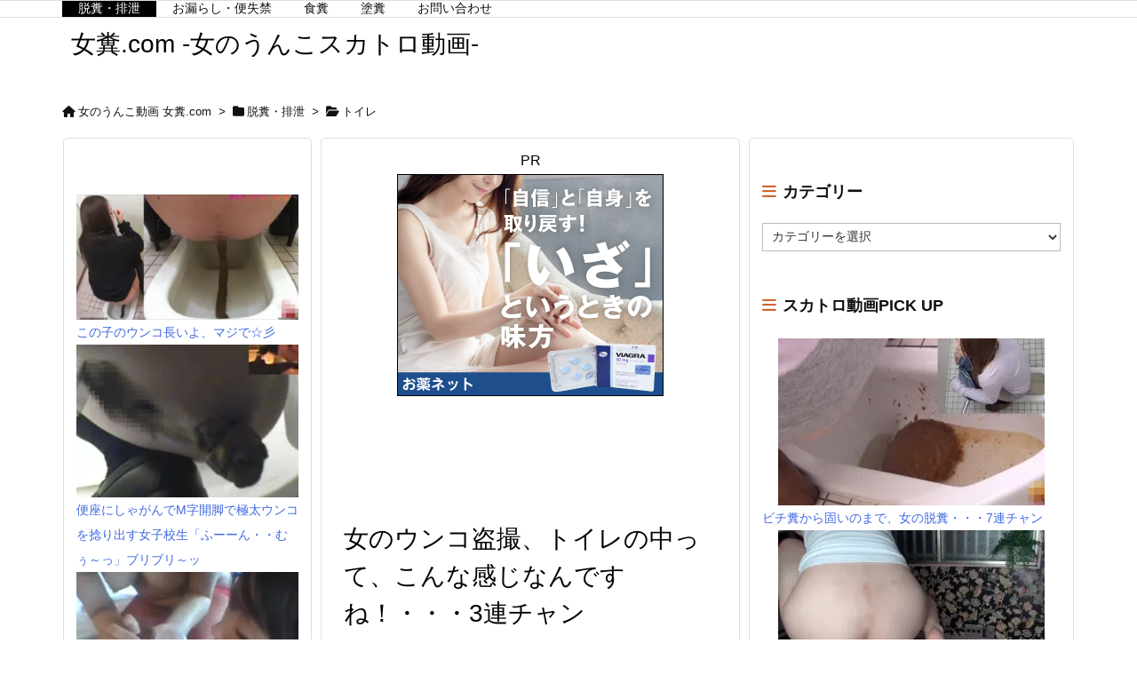

--- FILE ---
content_type: text/html; charset=UTF-8
request_url: https://meguso.com/archives/10855
body_size: 28100
content:
<!DOCTYPE html>
<html lang="ja" itemscope itemtype="https://schema.org/WebPage">
<head prefix="og: http://ogp.me/ns# article: http://ogp.me/ns/article# fb: http://ogp.me/ns/fb#">
<meta charset="UTF-8" />
<meta http-equiv="X-UA-Compatible" content="IE=edge" />
<meta http-equiv="Content-Security-Policy" content="upgrade-insecure-requests" />
<meta name="viewport" content="width=device-width, initial-scale=1, user-scalable=yes" />
<title>女のウンコ盗撮、トイレの中って、こんな感じなんですね！・・・3連チャン | 女糞.com -女のうんこスカトロ動画-</title>
<meta name='robots' content='max-image-preview:large' />
<link rel='dns-prefetch' href='//ajax.googleapis.com' />
<link rel='preconnect' href='//c0.wp.com' />
<link rel='preconnect' href='//i0.wp.com' />
<link rel="alternate" title="oEmbed (JSON)" type="application/json+oembed" href="https://meguso.com/wp-json/oembed/1.0/embed?url=https%3A%2F%2Fmeguso.com%2Farchives%2F10855" />
<link rel="alternate" title="oEmbed (XML)" type="text/xml+oembed" href="https://meguso.com/wp-json/oembed/1.0/embed?url=https%3A%2F%2Fmeguso.com%2Farchives%2F10855&#038;format=xml" />
<link rel='dns-prefetch' href='//use.fontawesome.com' />
<link rel="preload" as="style" type="text/css" href="https://meguso.com/wp-content/themes/luxeritas/style.async.min.css?v=1742339879" />
<link rel="preload" as="font" type="font/woff2" href="https://meguso.com/wp-content/themes/luxeritas/fonts/icomoon/fonts/icomoon.woff2" crossorigin />
<!-- Google tag (gtag.js) -->
<script async src="https://www.googletagmanager.com/gtag/js?id=G-H9ZHYE07TK"></script>
<script>  window.dataLayer = window.dataLayer || [];
  function gtag(){dataLayer.push(arguments);}
  gtag('js', new Date());
  gtag('config', 'G-H9ZHYE07TK');</script>
<link rel="canonical" href="https://meguso.com/archives/10855" />
<link rel='shortlink' href='https://meguso.com/?p=10855' />
<link rel="pingback" href="https://meguso.com/xmlrpc.php" />
<link rel="alternate" type="application/rss+xml" title="女糞.com -女のうんこスカトロ動画- RSS Feed" href="https://meguso.com/feed" />
<link rel="alternate" type="application/atom+xml" title="女糞.com -女のうんこスカトロ動画- Atom Feed" href="https://meguso.com/feed/atom" />
<meta name="description" content="女性たちが普通にトイレでウンコしてる姿が逆にエロいですよ 世の女達ってトイレの中では皆こんな感じなのでしょうね！と言う事はあの娘も一緒なのか！..." />
<meta name="theme-color" content="#ffffff">
<meta name="format-detection" content="telephone=no">
<meta name="referrer" content="no-referrer-when-downgrade" />
<meta property="og:type" content="article" />
<meta property="og:url" content="https://meguso.com/archives/10855" />
<meta property="og:title" content="女のウンコ盗撮、トイレの中って、こんな感じなんですね！・・・3連チャン | 女糞.com -女のうんこスカトロ動画-" />
<meta property="og:description" content="女性たちが普通にトイレでウンコしてる姿が逆にエロいですよ 世の女達ってトイレの中では皆こんな感じなのでしょうね！と言う事はあの娘も一緒なのか！..." />
<meta property="og:image" content="https://i0.wp.com/meguso.com/wp-content/uploads/2022/07/onna-1959.jpg?fit=650%2C449&ssl=1" />
<meta property="og:image:alt" content="普通な女" />
<meta property="og:site_name" content="女糞.com -女のうんこスカトロ動画-" />
<meta property="og:locale" content="ja_JP" />
<meta property="article:section" content="トイレ" />
<meta property="article:published_time" content="2022-07-02T09:00:00Z" />
<meta property="article:modified_time" content="2022-06-18T09:09:47Z" />
<meta name="twitter:card" content="summary_large_image" />
<meta name="twitter:domain" content="meguso.com" />
<meta name="twitter:creator" content="@meguso_com" />
<meta name="twitter:site" content="@meguso_com" />
<style id='wp-img-auto-sizes-contain-inline-css'>
img:is([sizes=auto i],[sizes^="auto," i]){contain-intrinsic-size:3000px 1500px}
/*# sourceURL=wp-img-auto-sizes-contain-inline-css */</style>
<style id='wp-emoji-styles-inline-css'>
img.wp-smiley, img.emoji {
display: inline !important;
border: none !important;
box-shadow: none !important;
height: 1em !important;
width: 1em !important;
margin: 0 0.07em !important;
vertical-align: -0.1em !important;
background: none !important;
padding: 0 !important;
}
/*# sourceURL=wp-emoji-styles-inline-css */</style>
<style id='global-styles-inline-css' type='text/css'>
:root{--wp--preset--aspect-ratio--square: 1;--wp--preset--aspect-ratio--4-3: 4/3;--wp--preset--aspect-ratio--3-4: 3/4;--wp--preset--aspect-ratio--3-2: 3/2;--wp--preset--aspect-ratio--2-3: 2/3;--wp--preset--aspect-ratio--16-9: 16/9;--wp--preset--aspect-ratio--9-16: 9/16;--wp--preset--color--black: #000000;--wp--preset--color--cyan-bluish-gray: #abb8c3;--wp--preset--color--white: #ffffff;--wp--preset--color--pale-pink: #f78da7;--wp--preset--color--vivid-red: #cf2e2e;--wp--preset--color--luminous-vivid-orange: #ff6900;--wp--preset--color--luminous-vivid-amber: #fcb900;--wp--preset--color--light-green-cyan: #7bdcb5;--wp--preset--color--vivid-green-cyan: #00d084;--wp--preset--color--pale-cyan-blue: #8ed1fc;--wp--preset--color--vivid-cyan-blue: #0693e3;--wp--preset--color--vivid-purple: #9b51e0;--wp--preset--gradient--vivid-cyan-blue-to-vivid-purple: linear-gradient(135deg,rgb(6,147,227) 0%,rgb(155,81,224) 100%);--wp--preset--gradient--light-green-cyan-to-vivid-green-cyan: linear-gradient(135deg,rgb(122,220,180) 0%,rgb(0,208,130) 100%);--wp--preset--gradient--luminous-vivid-amber-to-luminous-vivid-orange: linear-gradient(135deg,rgb(252,185,0) 0%,rgb(255,105,0) 100%);--wp--preset--gradient--luminous-vivid-orange-to-vivid-red: linear-gradient(135deg,rgb(255,105,0) 0%,rgb(207,46,46) 100%);--wp--preset--gradient--very-light-gray-to-cyan-bluish-gray: linear-gradient(135deg,rgb(238,238,238) 0%,rgb(169,184,195) 100%);--wp--preset--gradient--cool-to-warm-spectrum: linear-gradient(135deg,rgb(74,234,220) 0%,rgb(151,120,209) 20%,rgb(207,42,186) 40%,rgb(238,44,130) 60%,rgb(251,105,98) 80%,rgb(254,248,76) 100%);--wp--preset--gradient--blush-light-purple: linear-gradient(135deg,rgb(255,206,236) 0%,rgb(152,150,240) 100%);--wp--preset--gradient--blush-bordeaux: linear-gradient(135deg,rgb(254,205,165) 0%,rgb(254,45,45) 50%,rgb(107,0,62) 100%);--wp--preset--gradient--luminous-dusk: linear-gradient(135deg,rgb(255,203,112) 0%,rgb(199,81,192) 50%,rgb(65,88,208) 100%);--wp--preset--gradient--pale-ocean: linear-gradient(135deg,rgb(255,245,203) 0%,rgb(182,227,212) 50%,rgb(51,167,181) 100%);--wp--preset--gradient--electric-grass: linear-gradient(135deg,rgb(202,248,128) 0%,rgb(113,206,126) 100%);--wp--preset--gradient--midnight: linear-gradient(135deg,rgb(2,3,129) 0%,rgb(40,116,252) 100%);--wp--preset--font-size--small: 13px;--wp--preset--font-size--medium: 20px;--wp--preset--font-size--large: 36px;--wp--preset--font-size--x-large: 42px;--wp--preset--spacing--20: 0.44rem;--wp--preset--spacing--30: 0.67rem;--wp--preset--spacing--40: 1rem;--wp--preset--spacing--50: 1.5rem;--wp--preset--spacing--60: 2.25rem;--wp--preset--spacing--70: 3.38rem;--wp--preset--spacing--80: 5.06rem;--wp--preset--shadow--natural: 6px 6px 9px rgba(0, 0, 0, 0.2);--wp--preset--shadow--deep: 12px 12px 50px rgba(0, 0, 0, 0.4);--wp--preset--shadow--sharp: 6px 6px 0px rgba(0, 0, 0, 0.2);--wp--preset--shadow--outlined: 6px 6px 0px -3px rgb(255, 255, 255), 6px 6px rgb(0, 0, 0);--wp--preset--shadow--crisp: 6px 6px 0px rgb(0, 0, 0);}:where(.is-layout-flex){gap: 0.5em;}:where(.is-layout-grid){gap: 0.5em;}body .is-layout-flex{display: flex;}.is-layout-flex{flex-wrap: wrap;align-items: center;}.is-layout-flex > :is(*, div){margin: 0;}body .is-layout-grid{display: grid;}.is-layout-grid > :is(*, div){margin: 0;}:where(.wp-block-columns.is-layout-flex){gap: 2em;}:where(.wp-block-columns.is-layout-grid){gap: 2em;}:where(.wp-block-post-template.is-layout-flex){gap: 1.25em;}:where(.wp-block-post-template.is-layout-grid){gap: 1.25em;}.has-black-color{color: var(--wp--preset--color--black) !important;}.has-cyan-bluish-gray-color{color: var(--wp--preset--color--cyan-bluish-gray) !important;}.has-white-color{color: var(--wp--preset--color--white) !important;}.has-pale-pink-color{color: var(--wp--preset--color--pale-pink) !important;}.has-vivid-red-color{color: var(--wp--preset--color--vivid-red) !important;}.has-luminous-vivid-orange-color{color: var(--wp--preset--color--luminous-vivid-orange) !important;}.has-luminous-vivid-amber-color{color: var(--wp--preset--color--luminous-vivid-amber) !important;}.has-light-green-cyan-color{color: var(--wp--preset--color--light-green-cyan) !important;}.has-vivid-green-cyan-color{color: var(--wp--preset--color--vivid-green-cyan) !important;}.has-pale-cyan-blue-color{color: var(--wp--preset--color--pale-cyan-blue) !important;}.has-vivid-cyan-blue-color{color: var(--wp--preset--color--vivid-cyan-blue) !important;}.has-vivid-purple-color{color: var(--wp--preset--color--vivid-purple) !important;}.has-black-background-color{background-color: var(--wp--preset--color--black) !important;}.has-cyan-bluish-gray-background-color{background-color: var(--wp--preset--color--cyan-bluish-gray) !important;}.has-white-background-color{background-color: var(--wp--preset--color--white) !important;}.has-pale-pink-background-color{background-color: var(--wp--preset--color--pale-pink) !important;}.has-vivid-red-background-color{background-color: var(--wp--preset--color--vivid-red) !important;}.has-luminous-vivid-orange-background-color{background-color: var(--wp--preset--color--luminous-vivid-orange) !important;}.has-luminous-vivid-amber-background-color{background-color: var(--wp--preset--color--luminous-vivid-amber) !important;}.has-light-green-cyan-background-color{background-color: var(--wp--preset--color--light-green-cyan) !important;}.has-vivid-green-cyan-background-color{background-color: var(--wp--preset--color--vivid-green-cyan) !important;}.has-pale-cyan-blue-background-color{background-color: var(--wp--preset--color--pale-cyan-blue) !important;}.has-vivid-cyan-blue-background-color{background-color: var(--wp--preset--color--vivid-cyan-blue) !important;}.has-vivid-purple-background-color{background-color: var(--wp--preset--color--vivid-purple) !important;}.has-black-border-color{border-color: var(--wp--preset--color--black) !important;}.has-cyan-bluish-gray-border-color{border-color: var(--wp--preset--color--cyan-bluish-gray) !important;}.has-white-border-color{border-color: var(--wp--preset--color--white) !important;}.has-pale-pink-border-color{border-color: var(--wp--preset--color--pale-pink) !important;}.has-vivid-red-border-color{border-color: var(--wp--preset--color--vivid-red) !important;}.has-luminous-vivid-orange-border-color{border-color: var(--wp--preset--color--luminous-vivid-orange) !important;}.has-luminous-vivid-amber-border-color{border-color: var(--wp--preset--color--luminous-vivid-amber) !important;}.has-light-green-cyan-border-color{border-color: var(--wp--preset--color--light-green-cyan) !important;}.has-vivid-green-cyan-border-color{border-color: var(--wp--preset--color--vivid-green-cyan) !important;}.has-pale-cyan-blue-border-color{border-color: var(--wp--preset--color--pale-cyan-blue) !important;}.has-vivid-cyan-blue-border-color{border-color: var(--wp--preset--color--vivid-cyan-blue) !important;}.has-vivid-purple-border-color{border-color: var(--wp--preset--color--vivid-purple) !important;}.has-vivid-cyan-blue-to-vivid-purple-gradient-background{background: var(--wp--preset--gradient--vivid-cyan-blue-to-vivid-purple) !important;}.has-light-green-cyan-to-vivid-green-cyan-gradient-background{background: var(--wp--preset--gradient--light-green-cyan-to-vivid-green-cyan) !important;}.has-luminous-vivid-amber-to-luminous-vivid-orange-gradient-background{background: var(--wp--preset--gradient--luminous-vivid-amber-to-luminous-vivid-orange) !important;}.has-luminous-vivid-orange-to-vivid-red-gradient-background{background: var(--wp--preset--gradient--luminous-vivid-orange-to-vivid-red) !important;}.has-very-light-gray-to-cyan-bluish-gray-gradient-background{background: var(--wp--preset--gradient--very-light-gray-to-cyan-bluish-gray) !important;}.has-cool-to-warm-spectrum-gradient-background{background: var(--wp--preset--gradient--cool-to-warm-spectrum) !important;}.has-blush-light-purple-gradient-background{background: var(--wp--preset--gradient--blush-light-purple) !important;}.has-blush-bordeaux-gradient-background{background: var(--wp--preset--gradient--blush-bordeaux) !important;}.has-luminous-dusk-gradient-background{background: var(--wp--preset--gradient--luminous-dusk) !important;}.has-pale-ocean-gradient-background{background: var(--wp--preset--gradient--pale-ocean) !important;}.has-electric-grass-gradient-background{background: var(--wp--preset--gradient--electric-grass) !important;}.has-midnight-gradient-background{background: var(--wp--preset--gradient--midnight) !important;}.has-small-font-size{font-size: var(--wp--preset--font-size--small) !important;}.has-medium-font-size{font-size: var(--wp--preset--font-size--medium) !important;}.has-large-font-size{font-size: var(--wp--preset--font-size--large) !important;}.has-x-large-font-size{font-size: var(--wp--preset--font-size--x-large) !important;}
/*# sourceURL=global-styles-inline-css */
</style>

<style id='classic-theme-styles-inline-css'>
/*! This file is auto-generated */
.wp-block-button__link{color:#fff;background-color:#32373c;border-radius:9999px;box-shadow:none;text-decoration:none;padding:calc(.667em + 2px) calc(1.333em + 2px);font-size:1.125em}.wp-block-file__button{background:#32373c;color:#fff;text-decoration:none}
/*# sourceURL=/wp-includes/css/classic-themes.min.css */</style>
<link rel="stylesheet" id="contact-form-7-css" href="//meguso.com/wp-content/plugins/contact-form-7/includes/css/styles.css" media="all" />
<link rel="stylesheet" id="arpw-style-css" href="//meguso.com/wp-content/plugins/advanced-random-posts-widget/assets/css/arpw-frontend.css" media="all" />
<style id='luxech-inline-css'>
/*! Luxeritas WordPress Theme 3.25.0 - (C) 2015 Thought is free. */*,*:before,*:after{box-sizing:border-box}@-ms-viewport{width:device-width}a:not([href]):not([tabindex]),a:not([href]):not([tabindex]):hover,a:not([href]):not([tabindex]):focus{color:inherit;text-decoration:none}a:not([href]):not([tabindex]):focus{outline:0}h1{font-size:2em;margin:.67em 0}small{font-size:80%}img{border-style:none;vertical-align:middle}hr{box-sizing:content-box;height:0;overflow:visible;margin-top:1rem;margin-bottom:1rem;border:0}pre{margin-top:0;margin-bottom:1rem;overflow:auto;-ms-overflow-style:scrollbar}code,pre{font-family:monospace,monospace;font-size:1em}ul ul,ol ul,ul ol,ol ol{margin-bottom:0}p{margin-top:0;margin-bottom:1rem}button{border-radius:0}input,button,select,optgroup,textarea{margin:0;font-family:inherit;font-size:inherit;line-height:inherit}button,input{overflow:visible}button,select{text-transform:none}button,[type=button],[type=reset],[type=submit]{-webkit-appearance:button}button:not(:disabled),[type=button]:not(:disabled),[type=reset]:not(:disabled),[type=submit]:not(:disabled){cursor:pointer}::-moz-focus-inner{padding:0;border-style:none}::-webkit-inner-spin-button{height:auto}::-webkit-search-decoration{-webkit-appearance:none}label{display:inline-block;margin-bottom:.5rem}h1,h2,h3,h4,h5,h6{margin-top:0;margin-bottom:.5rem;font-family:inherit;font-weight:500;line-height:1.2;color:inherit}.container{width:100%;margin-right:auto;margin-left:auto}@media (min-width:768px){.container{max-width:720px}}@media (min-width:992px){.container{max-width:960px}}@media (min-width:1200px){.container{max-width:1140px}}.row{display:flex;flex-wrap:wrap}div[class^=col-]{flex:0 0 auto;position:relative;width:100%;min-height:1px;padding-right:15px;padding-left:15px}.col-12{max-width:100%}.col-6{max-width:50%}.col-4{max-width:33.333333%}.clearfix:after{display:block;clear:both;content:""}.pagination{display:flex;padding-left:0;list-style:none;border-radius:.25rem}table{border-collapse:collapse}caption{padding-top:.75rem;padding-bottom:.75rem;color:#6c757d;text-align:left;caption-side:bottom}th{text-align:left}@font-face{font-family:'icomoon';src:url('/wp-content/themes/luxeritas/fonts/icomoon/fonts/icomoon.eot');src:url('/wp-content/themes/luxeritas/fonts/icomoon/fonts/icomoon.eot') format('embedded-opentype'),url('/wp-content/themes/luxeritas/fonts/icomoon/fonts/icomoon.woff2') format('woff2'),url('/wp-content/themes/luxeritas/fonts/icomoon/fonts/icomoon.woff') format('woff'),url('/wp-content/themes/luxeritas/fonts/icomoon/fonts/icomoon.ttf') format('truetype'),url('/wp-content/themes/luxeritas/fonts/icomoon/fonts/icomoon.svg') format('svg');font-weight:400;font-style:normal;font-display:swap}[class^=ico-],[class*=" ico-"]{font-family:'icomoon';display:inline-block;font-style:normal;font-weight:400;font-variant:normal;text-transform:none;text-rendering:auto;line-height:1;-webkit-font-smoothing:antialiased;-moz-osx-font-smoothing:grayscale}.ico-speech-bubble:before{content:"\e903"}.ico-external-link-alt:before{content:"\f35d"}.ico-external-link-square-alt:before{content:"\f360"}.ico-line:before{content:"\e700"}.ico-feedly:before{content:"\e600"}.ico-plus-square:before{content:"\f0fe"}.ico-minus-square:before{content:"\f146"}.ico-caret-square-down:before{content:"\f150"}.ico-search:before{content:"\f002"}.ico-link:before{content:"\f0c1"}.ico-caret-right:before{content:"\f0da"}.ico-spinner:before{content:"\f110"}.ico-comment:before{content:"\e900"}.ico-comments:before{content:"\e901"}.ico-chevron-up:before{content:"\f077"}.ico-chevron-down:before{content:"\f078"}.ico-twitter:before{content:"\f099"}.ico-x-twitter:before{content:"\e902"}.ico-facebook:before{content:"\f09a"}.ico-linkedin:before{content:"\f0e1"}.ico-angle-double-right:before{content:"\f101"}.ico-chevron-circle-left:before{content:"\f137"}.ico-chevron-circle-right:before{content:"\f138"}.ico-youtube-play:before{content:"\f16a"}.ico-instagram:before{content:"\f16d"}.ico-pinterest-p:before{content:"\f231"}.ico-get-pocket:before{content:"\f265"}.ico-spin{animation:ico-spin 2s infinite linear}@keyframes ico-spin{0%{transform:rotate(0)}100%{transform:rotate(360deg)}}*{margin:0;padding:0}a:hover,.term img,a:hover,.term img:hover{transition:opacity .3s,transform .5s}a:hover img{opacity:.8}hr{border-top:1px dotted #999}img,video,object,canvas{max-width:100%;height:auto;box-sizing:content-box}.no-js img.lazy{display:none!important}pre,ul,ol{margin:1.6em 0}ul ul,ol ol,ul ol,ol ul{margin:0 .6em 0}pre{margin-bottom:30px}blockquote,.wp-block-quote{display:block;position:relative;overflow:hidden;overflow-wrap:anywhere;margin:1.6em 5px;padding:25px;font-size:1.4rem;background:#fdfdfd;border:0;border-radius:6px;box-shadow:0 5px 5px 0 rgba(18,63,82,.035),0 0 0 1px rgba(176,181,193,.2)}blockquote:after{content:"\275b\275b";display:block;position:absolute;font-family:Arial,sans-serif;font-size:200px;line-height:1em;left:-25px;top:-15px;opacity:.04}blockquote cite,.wp-block-quote cite{display:block;text-align:right;font-family:serif;font-size:.9em;font-style:oblique}.wp-block-quote:not(.is-large):not(.is-style-large){border:0}blockquote ol:first-child,blockquote p:first-child,blockquote ul:first-child{margin-top:5px}blockquote ol:last-child,blockquote p:last-child,blockquote ul:last-child{margin-bottom:5px}[type=submit],[type=text],[type=email],.reply a{display:inline;line-height:1;vertical-align:middle;padding:12px 12px 11px;max-width:100%}.reply a,[type=submit],.widget_categories select,.widget_archive select{color:#333;font-weight:400;background:#fff;border:1px solid #ddd}option,textarea,[type=text],[type=email],[type=search]{color:inherit;background:#fff;border:1px solid #ddd}[type=search]{-webkit-appearance:none;outline-offset:-2px;line-height:1;border-radius:0}textarea{overflow:auto;resize:vertical;padding:8px;max-width:100%}button{appearance:none;outline:0;border:0}.cboth{clear:both}.bold{font-weight:700}.wp-caption{margin-bottom:1.6em;max-width:100%}.wp-caption img[class*=wp-image-]{display:block;margin:0}.post .wp-caption-text,.post .wp-caption-dd{font-size:1.2rem;line-height:1.5;margin:0;padding:.5em 0}.sticky .posted-on{display:none}.bypostauthor>article .fn:after{content:"";position:relative}.screen-reader-text{clip:rect(1px,1px,1px,1px);height:1px;overflow:hidden;position:absolute !important;width:1px}strong{font-weight:700}em{font-style:italic}.alignleft{display:inline;float:left}.alignright{display:inline;float:right}.aligncenter{display:block;margin-right:auto;margin-left:auto}.post .alignfull{margin-left:-68px;margin-right:-68px}figure.alignwide>img,figure.alignfull>img{min-width:100%}blockquote.alignleft,.wp-caption.alignleft,.post img.alignleft{margin:.4em 1.6em 1.6em 0}blockquote.alignright,.wp-caption.alignright,.post img.alignright{margin:.4em 0 1.6em 1.6em}blockquote.aligncenter,.wp-caption.aligncenter,.post img.aligncenter{clear:both;margin-top:.4em;margin-bottom:1.6em}.wp-caption.alignleft,.wp-caption.alignright,.wp-caption.aligncenter{margin-bottom:1.2em}img[class*=wp-image-],img[class*=attachment-]{max-width:100%;height:auto}.gallery-item{display:inline-block;text-align:left;vertical-align:top;margin:0 0 1.5em;padding:0 1em 0 0;width:50%}.gallery-columns-1 .gallery-item{width:100%}.gallery-columns-2 .gallery-item{max-width:50%}@media screen and (min-width:30em){.gallery-item{max-width:25%}.gallery-columns-1 .gallery-item{max-width:100%}.gallery-columns-2 .gallery-item{max-width:50%}.gallery-columns-3 .gallery-item{max-width:33.33%}.gallery-columns-4 .gallery-item{max-width:25%}}.gallery-caption{display:block;font-size:1.2rem;line-height:1.5;padding:.5em 0}.wp-block-image{margin:1.6em 0}figure.wp-block-image{display:inline-block}.post ul.blocks-gallery-grid{padding:0}#head-in{padding-top:28px;background:#fff}.band{position:absolute;top:0;left:0;right:0}div[id*=head-band]{margin:auto;height:34px;line-height:34px;overflow:hidden;background:#fff;border-bottom:1px solid #ddd}.band-menu{position:relative;margin:auto}.band-menu ul{font-size:1px;margin:0 -5px 0 0;position:absolute;right:10px;list-style:none}.band-menu li{display:inline-block;vertical-align:middle;font-size:1.2rem;margin:0 3px;line-height:1}.band-menu li a{color:#111;text-decoration:none}.band-menu li a:hover{color:#09f}.band-menu .menu-item a:before{display:inline;margin:5px;line-height:1;font-family:"icomoon";content:"\f0da"}div[id*=head-band] .snsf{display:block;min-width:28px;height:20px;margin:-2px -6px 0 0;text-align:center}div[id*=head-band] .snsf a{display:block;height:100%;width:100%;text-decoration:none;letter-spacing:0;font-family:Verdana,Arial,Helvetica,Roboto;padding:4px;border-radius:2px}#sitename{display:inline-block;max-width:100%;margin:0 0 12px;font-size:2.8rem;line-height:1.4}#sitename a{color:inherit;text-decoration:none}.desc{line-height:1.4}.info{padding:20px 10px;overflow:hidden}.logo,.logo-up{position:relative;margin:15px auto -10px auto;text-align:center}.logo-up{margin:15px auto 0 auto}#header .head-cover{position:relative;margin:auto}#header #gnavi,#foot-in,.foot-nav{margin:auto}#nav{margin:0;padding:0;border-top:1px solid #ddd;border-bottom:1px solid #ddd;position:relative;z-index:20}#nav,#gnavi ul.gu,#gnavi li.gl>a,.mobile-nav{color:#111;background:#fff}#gnavi .mobile-nav{display:none}#gnavi .nav-menu{display:block}#gnavi ul.gu{margin:0}#gnavi li.gl{float:left;position:relative;list-style-type:none;text-indent:0;white-space:nowrap}#gnavi li.gl>a{display:block;text-decoration:none;text-align:center;height:100%}#gnavi li ul.gu{display:none}@media (min-width:992px){#gnavi ul.gu{display:flex;flex-wrap:wrap}#gnavi li.gl{flex:0 0 auto;min-width:1px;background:#09f}#gnavi .gc>ul>li.gl{background:0 0}#gnavi li.gl>a>.gim{display:block;height:100%}#gnavi .gc>ul>li>a>.gim{transition:.4s;border-bottom:0;padding:16px 18px}#gnavi li.gl>ul{display:none;margin:0;border:1px solid #ddd;border-bottom:0;background:0 0;position:absolute;top:100%;z-index:1}#gnavi li li.gl{width:100%;min-width:160px}#gnavi li li.gl a>.gim{border-bottom:1px solid #ddd;font-size:1.3rem;padding:10px 15px;width:100%;text-align:left}#gnavi li li.gl>ul{padding:0;border-top:1px solid #ddd;overflow:hidden;top:-1px;left:100%}#gnavi li.gl:hover>a,#gnavi li.gl:hover>a>.gim,div.mobile-nav:hover,ul.mobile-nav li:hover{color:#fff;background:#09f}#gnavi li[class*=current]>a{background:none repeat scroll 0 0 #000;color:#fff}#gnavi ul ul>li[class*=children]>a>.gim:after{font-family:"icomoon";content:"\f0da";position:absolute;right:6px;top:0;bottom:0;margin:auto;height:1.3rem}}@media (max-width:991px){.mobile-nav p{letter-spacing:0;font-size:1.1rem;line-height:1;margin:6px 0 0}.mobile-nav li{white-space:nowrap;text-align:center;padding:8px 10px;border:0;list-style:none;cursor:pointer}.mobile-nav li:hover{opacity:.6}.mobile-nav li i,.mobile-nav li svg{font-size:1.8rem;font-style:normal}#gnavi ul.gu{display:none;border:0;border-bottom:solid 1px #ddd}#gnavi li.gl{display:block;float:none;width:100%;padding-left:0;text-align:left;line-height:2.3;border-top:1px solid #ddd;list-style:disc inside}#gnavi li.gl:hover>a>.gim{background:0 0}}#primary{border:1px solid transparent}#section,.grid{margin:0 10px 20px 0}.grid{padding:45px 68px;background:#fff;border:1px solid #ddd}#breadcrumb{margin:20px 0 15px;padding:8px;line-height:2}#breadcrumb,#breadcrumb a{color:#111;text-decoration:none;word-break:normal}#breadcrumb a:hover{text-decoration:underline}#breadcrumb h1,#breadcrumb li{display:inline;list-style-type:none;font-size:1.3rem}#breadcrumb i,#breadcrumb svg{margin-right:3px}#breadcrumb i.arrow{margin:0 8px}.term{margin-right:10px}.term img{float:left;max-width:40%;height:auto;margin-bottom:15px;background:inherit;border:1px solid #ddd;border-radius:4px;box-shadow:0 0 2px 1px rgba(255,255,255,1) inset}.term img:hover{border-color:#06c}#related .term img{padding:1px;width:100px;height:100px}.read-more-link,.read-more-link i,.read-more-link svg{text-decoration:underline}#list a{word-break:normal}#list .toc{margin:0 0 25px}#list .excerpt{margin:0 0 12px;line-height:1.8}.exsp{display:inline}#list .read-more{clear:both;line-height:1;margin:35px 0 30px;text-align:right}#list .read-more{margin:0}@media (max-width:575px){.read-more-link{color:inherit;background:#fafafa;border:1px solid #aaa}.read-more-link:hover{color:#dc143c;background:#f0f0f0;text-decoration:none}}.meta,.post .meta{margin:0;font-size:1.4rem;color:#111;margin-bottom:35px;vertical-align:middle;padding:16px 0}.meta a{display:inline-block;color:#111;text-decoration:underline}.meta i{margin-right:6px}.meta span{margin:0 12px 0 0}.meta span.break{margin:0 8px 0 4px}.meta span.first-item{margin:0;white-space:nowrap}.meta-box{margin:30px 10px}.toc .meta-u,.post .meta-u{background:0 0;border:0;margin:0 0 10px;padding:0}.post .meta-u{overflow:hidden;text-align:right}#paging{margin:auto;text-align:center}#paging ul{padding:0}#paging i{font-weight:700}#paging .not-allow i{font-weight:400;opacity:.3}.pagination{display:flex;justify-content:center;margin:0}.pagination li{flex:1 1 42px;max-width:42px;min-width:27px;float:left}.pagination>li>a,.pagination>li>span{display:inline-block;text-decoration:none;width:100%;padding:6px 0;color:inherit;background:#fff;border:1px solid #ddd;border-right:0}.pagination>li:last-child>a,.pagination>li:last-child>span,.pagination>.not-allow:first-child>span:hover{border-right:1px solid #ddd}.pagination>.active>span,.pagination .current,.pagination>li>a:hover{color:#fff;background:#dc143c}.pagination>.active>span:hover,.pagination>.not-allow>span:hover{cursor:text}.post #paging{margin:20px 0 40px}.post{font-size:1.6rem;line-height:1.9}.post p{margin:1.3em 0}.post a{text-decoration:underline}.post h2,.post h3,.post h4,.post h5,.post h6{line-height:1.4;margin-top:35px;margin-bottom:30px}.post h1:first-child{margin-top:0}.post h2{border-left:8px solid #999;font-size:2.4rem;margin-top:50px;padding:8px 20px}.post h3{font-size:2.2rem;padding:2px 15px;margin-top:50px;margin-left:5px;border-left:2px #999 solid}.post h4{font-size:1.8rem;padding:0 12px;border:0;border-left:solid 12px #999}.post h2:first-child,.post h3:first-child{margin-top:30px}.post table{margin-bottom:30px}.post td,.post th{padding:8px 10px;border:1px solid #ddd}.post th{text-align:center;background:#f5f5f5}.post ul,.post ol{padding:0 0 0 30px}.post .vcard{text-align:right}.post .vcard i,.post .vcard svg{margin-right:8px}.entry-title,#front-page-title{font-size:2.8rem;line-height:1.5;background:0 0;border:none;margin:0 0 10px;padding:0}.entry-title a{color:inherit;text-decoration:none}.entry-title a:hover{color:#dc143c}#sns-tops{margin:-25px 0 45px}#sns-bottoms{margin:16px 0 0}#bottom-area #sns-bottoms{margin-bottom:0}.sns-msg h2{display:inline-block;margin:0 0 0 5px;padding:0 8px;line-height:1;font-size:1.6rem;background:0 0;border:none;border-bottom:5px solid #ccc}#pnavi{clear:both;padding:0;border:1px solid #ddd;background:#fff;height:auto;overflow:hidden}#pnavi .next,#pnavi .prev{position:relative}#pnavi .next{text-align:right;border-bottom:1px solid #ddd}#pnavi i,#pnavi svg{font-size:2.2rem}#pnavi .next-arrow,#pnavi .prev-arrow{font-size:1.6rem;position:absolute;top:10px}#pnavi .next-arrow *,#pnavi .prev-arrow *{vertical-align:middle}#pnavi .next-arrow{left:20px}#pnavi .prev-arrow{right:20px}#pnavi .ntitle,#pnavi .ptitle{margin-top:32px}#pnavi img{height:100px;width:100px;border:1px solid #ddd;border-radius:8px}#pnavi a{display:block;padding:15px 30px;overflow:hidden;text-decoration:none;color:#666;min-height:132px}#pnavi a:hover{color:#dc143c}#pnavi a>img,#pnavi a:hover>img{transition:opacity .4s,transform .4s}#pnavi a:hover>img{border-color:#337ab7}#pnavi .block-span{display:block;margin-top:35px}#pnavi .next img,#pnavi .no-img-next i,#pnavi .no-img-next svg{float:right;margin:0 0 0 10px}#pnavi .prev img,#pnavi .no-img-prev i,#pnavi .no-img-prev svg{float:left;margin:0 10px 0 0}#pnavi i.navi-home,#pnavi svg.navi-home,#pnavi .no-img-next i,#pnavi .no-img-next svg,#pnavi .no-img-prev i,#pnavi .no-img-prev svg{font-size:7.6rem;padding:5px 0}@media (min-width:1200px),(min-width:540px) and (max-width:991px){#pnavi .next,#pnavi .prev,#pnavi .next a,#pnavi .prev a{padding-bottom:32767px;margin-bottom:-32752px}#pnavi .next,#pnavi .prev{margin-bottom:-32767px;width:50%}#pnavi .next{float:right;border-left:1px solid #ddd}}.related,.discussion,.tb{font-size:2.4rem;line-height:2;margin:0 0 15px}.related i,.related svg,.discussion i,.discussion svg,.tb i,.tb svg{margin-right:10px}#related{padding:0}#related .term img{float:left;margin:8px 10px 8px 0}#related h3{font-size:1.6rem;font-weight:700;padding:0;margin:10px 0 10px 10px;border:none}#related h3 a{color:inherit;text-decoration:none;line-height:1.6}#related h3 a:hover{color:#09f}#related .toc{padding:10px 0;border-top:1px dotted #ccc}#related .toc:first-child{border-top:none}#related .excerpt p{display:inline;opacity:.7;font-size:1.3rem}#comments h3{font-size:1.6rem;border:none;padding:10px 0;margin-bottom:10px}#comments h3 i,#comments h3 svg{font-size:2.2rem;margin-right:10px}.comments-list,.comments-list li{border-bottom:1px solid #ddd}.comments-list li{margin-bottom:20px}.comments-list .comment-body{padding-bottom:20px}.comments-list li:last-child{margin-bottom:0;padding-bottom:0;border:none}#comments p{font-size:1.4rem;margin:20px 0}#comments label{display:block}.comment-author.vcard .avatar{display:block;float:left;margin:0 10px 20px 0}.comment-meta{margin-bottom:40px}.comment-meta:after{content:" ";clear:both}.fn{line-height:1.6;font-size:1.5rem}.says{margin-left:10px}.commentmetadata{font-size:1.4rem;height:15px;padding:10px 10px 10px 0}.reply a{display:block;text-decoration:none;text-align:center;width:65px;margin:0 0 0 auto}.comments-list{padding-left:0;list-style-type:none}.comments-list li.depth-1>ul.children{padding-left:30px}.comments-list li{list-style-type:none}#comments .no-comments{margin:0 0 20px;padding:10px 20px 30px;border-bottom:1px solid #ddd}#c-paging{text-align:center;padding:0 0 20px;border-bottom:1px solid #ccc}#commentform p{margin:0 0 20px}#respond{font-size:1.6rem}#commentform .tags{padding:10px;font-size:1.3rem}#commentform-author{display:flex;flex-wrap:wrap}.comment-form-author{flex:0 1 35%;padding-right:10px}.comment-form-email{flex:1 0 64%}#commentform,#comments textarea,[type^=text],[class^=comment-form-]{margin:0;width:100%}#comments .comment-form-cookies-consent{display:table}#comments .comment-form-cookies-consent *{display:table-cell;margin:0 5px 0 0;width:auto;vertical-align:middle}#comments .form-submit{margin:0}#comments .comments-list .form-submit{margin-bottom:40px}#comments [type=submit]{color:#fff;background:#666;padding:18px 18px 17px;cursor:pointer}#comments [type=submit]:hover{background:#dc143c}#trackback input{width:100%;margin:0 0 10px}#list-title{margin:0 0 40px;font-size:2.8rem;font-weight:400}#section .grid #list-title{margin:0}div[id*=side-],#col3{padding:20px 0;border:1px solid #ddd;background:#fff}#side .widget,#col3 .widget{overflow-wrap:anywhere;margin:0 6px;padding:20px 7px;border:1px solid transparent}#side ul,#col3 ul{margin-bottom:0}#side ul li,#col3 ul li{list-style-type:none;line-height:2;margin:0;padding:0}#side ul li li,#col3 ul li li{margin-left:16px}#side h3,#col3 h3,#side h4,#col3 h4{font-size:1.8rem;font-weight:700;color:#111;margin:4px 0 20px;padding:4px 0}.search-field{border:1px solid #bbb}#wp-calendar,.wp-calendar-nav{background:#fff}#wp-calendar caption{color:inherit;background:#fff}#wp-calendar #today{background:#ffec67}#wp-calendar .pad{background:#fff9f9}#footer{clear:both;background:#fff;border-top:1px solid #ddd;z-index:10}.row{margin:0}#foot-in{padding:25px 0}#foot-in a,#footer-menu,.foot-nav a{color:#111}#foot-in h4{font-size:1.8rem;font-weight:700;margin:15px 0;padding:4px 10px;border-left:8px solid #999}#foot-in ul li{list-style-type:none;line-height:1.8;margin:0 10px;padding:0}#foot-in ul li li{margin-left:15px}.foot-nav ul{margin:0 auto;padding:20px 15px}.foot-nav li{display:inline-block;margin:0}.foot-nav li:before{content:"\07c";margin:0 10px}.foot-nav li:first-child:before{content:"";margin:0}#copyright{font-size:1.2rem;padding:20px 0;color:#111;background:#fff;clear:both}#footer .copy{font-size:1.2rem;line-height:1;margin:20px 0 0;text-align:center}#footer .copy a{color:inherit}#footer #thk{margin:20px 0;white-space:nowrap;font-size:1.1rem;word-spacing:-1px}#page-top{position:fixed;bottom:14px;right:14px;font-weight:700;background:#656463;text-decoration:none;color:#fff;padding:16px 20px;text-align:center;cursor:pointer;transition:.8s;opacity:0;visibility:hidden;z-index:99}#page-top:hover{opacity:1!important}iframe{box-sizing:content-box;border:0}.i-video{display:block;position:relative;overflow:hidden}.i-video{padding-top:25px;padding-bottom:56.25%}.i-video iframe,.i-video object,.i-video embed{position:absolute;top:0;left:0;height:100%;width:100%}.i-embed iframe{width:100%}.head-under{margin-top:20px}.head-under,.post-title-upper,.post-title-under{margin-bottom:20px}.posts-under-1{padding:20px 0}.posts-under-2{padding-bottom:40px}.recentcomments a{display:inline;padding:0;margin:0}#main{flex:0 1 772px;max-width:772px;min-width:1px;float:left}#side{flex:0 0 366px;width:366px;min-width:1px;float:right}@media (min-width:992px){#primary,#field{display:flex}#breadcrumb,.head-cover{display:block !important}#sitename img{margin:0}}@media screen and (min-width:768px){.logo,#head-band-in,div[id*=head-band] .band-menu,#header .head-cover,#header #gnavi,#foot-in{max-width:720px}}@media screen and (min-width:992px){.logo,#head-band-in,div[id*=head-band] .band-menu,#header .head-cover,#header #gnavi,#foot-in{max-width:960px}}@media screen and (min-width:992px) and (max-width:1199px){#main{flex:0 1 592px;max-width:592px;min-width:1px}}@media screen and (min-width:1200px){.logo,#head-band-in,div[id*=head-band] .band-menu,#header .head-cover,#header #gnavi,#foot-in{max-width:1140px}#list .term img{width:auto;height:auto;margin-right:20px}}@media screen and (max-width:1199px){#list .term img{max-width:40%;height:auto;margin-right:20px}}@media print,(max-width:991px){#primary,#main,#side{display:block;width:100%;float:none;clear:both}div[id*=head-band]{padding:0 5px}#header #gnavi{padding-left:0;padding-right:0}#main{margin-bottom:30px}#section{margin-right:0}.grid,#side .widget,#col3 .widget{padding-left:20px;padding-right:20px}.grid{margin:0 0 20px}.post .alignfull{margin-left:-20px;margin-right:-20px}#side .widget,#col3 .widget{margin-left:0;margin-right:0}#related .toc{margin-right:15px}.comments-list li.depth-1>ul.children{padding-left:0}#foot-in{padding:0}#foot-in .col-xs-4,#foot-in .col-xs-6,#foot-in .col-xs-12{display:none}div[id*=side-]{margin-bottom:20px}#side-scroll{max-width:32767px}}@media (max-width:575px){.grid,#side .widget,#col3 .widget{padding-left:7px;padding-right:7px}.meta,.post .meta{font-size:1.2rem}#list .term img{max-width:30%;height:auto;margin:0 15px 25px 0}#list .excerpt{padding-left:0;margin:0 0 40px}.excerpt p:not(.meta){display:inline}.excerpt br{display:none}.read-more-link{display:block;clear:both;padding:12px;font-size:1.2rem;text-align:center;white-space:nowrap;overflow:hidden}.read-more-link,.read-more-link i{text-decoration:none}#list .term img{margin-bottom:30px}#list .read-more-link{margin:20px 0 0}#sitename{font-size:2.2rem}.entry-title,#front-page-title,.post h2,.post h3,.related,.discussion,.tb{font-size:1.8rem}#paging a,#paging span{padding:13px 0}[class^=comment-form-]{flex:0 0 100%;padding:0}#page-top{font-size:2rem;padding:8px 14px}.ptop{display:none}}div[id^=tile-],div[id^=card-]{display:flex;flex-wrap:wrap;justify-content:space-between}div[id^=tile-] .toc,div[id^=card-] .toc{max-width:100%;width:100%}div[id^=tile-] .toc:not(#bottom-area):not(.posts-list-middle-widget):not(#bottom-area):not(.posts-list-under-widget),div[id^=card-] .toc:not(#bottom-area):not(.posts-list-middle-widget):not(#bottom-area):not(.posts-list-under-widget){position:relative;display:inline-block;vertical-align:top;min-width:1px}@media (min-width:1200px){#tile-4 .toc,#card-4 .toc{max-width:24.5%;width:24.5%}#tile-3 .toc,#card-3 .toc{max-width:32.5%;width:32.5%}#tile-2 .toc,#card-2 .toc{max-width:49%;width:49%}}@media (min-width:768px) and (max-width:1199px){#tile-4 .toc,#card-4 .toc{max-width:32.5%;width:32.5%}#tile-3 .toc,#card-3 .toc,#tile-2 .toc,#card-2 .toc{max-width:49%;width:49%}}@media (min-width:576px) and (max-width:767px){#tile-4 .toc,#card-4 .toc,#tile-3 .toc,#card-3 .toc,#tile-2 .toc,#card-2 .toc{max-width:49%;width:49%}}#list #bottom-area,#list .posts-list-under-widget{max-width:100%;width:100%}div[id^=tile-] .toc:not(#bottom-area):not(.posts-list-middle-widget):not(#bottom-area):not(.posts-list-under-widget){padding:15px}div[id^=card-] .toc:not(#bottom-area):not(.posts-list-middle-widget):not(#bottom-area):not(.posts-list-under-widget){padding:0 15px}div[id^=tile-] .meta,div[id^=card-] .meta{font-size:1.3rem;margin-bottom:10px}div[id^=tile-] .meta{margin-bottom:10px}div[id^=card-] .meta:not(.meta-u){margin-bottom:15px;padding:15px 10px 10px;border:0;border-bottom:1px solid #ddd}div[id^=card-] .meta-u{padding-bottom:10px}div[id^=tile-] .term,div[id^=card-] .term{margin:0}div[id^=card-] .term{max-width:40%;padding:0 20px 0 0;overflow:hidden;float:left}#list div[id^=tile-] .term img,#list div[id^=card-] .term img{max-width:100%;width:auto;height:auto}#list div[id^=tile-] .term img{box-sizing:border-box;float:none}#list div[id^=card-] .term img{border:0}#list div[id^=tile-] .excerpt,#list div[id^=card-] .excerpt{padding-bottom:30px;font-size:1.3rem}#list div[id^=card-] .excerpt{padding-bottom:10px}#list div[id^=tile-] .read-more{position:absolute;bottom:20px;right:15px;left:15px}#list div[id^=card-] .read-more{margin-bottom:20px}div[id^=tile-] h2,div[id^=card-] h2{font-size:1.6rem;margin-bottom:20px}div[class*=sns-]{margin:0;padding:0}div[class*=sns-] li{margin:5px 0;list-style-type:none;cursor:pointer}div[class*=sns-] .clearfix{padding:0}div[class*=sns-] i{max-width:16px}.snsb{display:flex;flex-wrap:wrap;padding:0;margin:0;letter-spacing:-.4em}.snsb li{margin-bottom:2px;letter-spacing:normal;white-space:nowrap;list-style-type:none;vertical-align:top}.sns-c .snsb li,.sns-w .snsb li{position:relative;max-width:94px;padding:1px;height:32px}.sns-c .snsb li [aria-label],.sns-w .snsb li [aria-label]{display:block;position:relative;margin:auto;padding:9px 3px 0;height:32px;width:82px;line-height:1;font-family:Verdana,Arial,Helvetica,Roboto;font-size:1.3rem;letter-spacing:-1px;text-decoration:none;border-radius:3px}.sns-c .snsb li [aria-label]{color:#fff;background:#000;box-shadow:1px 1px 3px 0 rgba(0,0,0,.3)}.sns-c .snsb li [aria-label]:hover{color:#fff;opacity:.6}.sns-w .snsb li [aria-label]:hover{background:#f8f8f8;opacity:.7}.sns-c .snsb li,.sns-w .snsb li{margin:3px 2px 0 0}.sns-n .snsb li:last-child{margin-right:0}.sns-c .ico-hatena,.sns-w .ico-hatena{font-weight:700;font-family:Verdana,Arial,Helvetica,Roboto}.sns-c .snsb [aria-label],.sns-w .snsb [aria-label]{text-align:center}.sns-c .snsb i,.sns-w .snsb i{margin-right:5px}div[class$=-w] ul[class*=sns] li a,div[class$=-w] ul[class*=sns] li.cp-button [aria-label]{color:#666;background:#fbfbfb;border:1px solid #ccc}.sns-c .snsb .twitter a{background:#010101}.sns-c .snsb .facebook a{background:#3b5998}.sns-c .snsb .linkedin a{background:#0479b4}.sns-c .snsb .pinit a{background:#bd081c}.sns-c .snsb .hatena a{background:#3875c4}.sns-c .snsb .pocket a{background:#ee4257}.sns-c .snsb .line a{background:#00c300}.sns-c .snsb .rss a{background:#f86300}.sns-c .snsb .feedly a{background:#2bb24c}.sns-c .snsb .cp-button [aria-label]{background:#56350d}.sns-w .snsb .twitter a{color:#010101}.sns-w .snsb .facebook a{color:#3b5998}.sns-w .snsb .linkedin a{color:#0479b4}.sns-w .snsb .pinit a{color:#bd081c}.sns-w .snsb .hatena a{color:#3875c4}.sns-w .snsb .pocket a{color:#ee4257}.sns-w .snsb .line a{color:#00c300}.sns-w .snsb .rss a{color:#f86300}.sns-w .snsb .feedly a{color:#2bb24c}.sns-w .snsb .cp-button [aria-label]{color:#56350d}.snscnt{display:block;position:absolute;right:0;top:-25px;width:82px;padding:3px 0;font-size:1.1rem;border:1px solid #bbb;border-radius:3px;background:#fdfdfd;color:#333}.sns-w .snscnt{right:-1px}.snscnt i{margin:0 !important}.snscnt:after,.snscnt:before{top:100%;left:50%;border:solid transparent;content:" ";height:0;width:0;position:absolute}.snscnt:after{border-color:rgba(255,255,255,0);border-top-color:#fff;border-width:2px;margin-left:-2px}.snscnt:before{border-color:rgba(153,153,153,0);border-top-color:#bbb;border-width:4px;margin-left:-4px}@media screen and (max-width:765px){.sns-c .snsb li a,.sns-w .snsb li a{min-width:30px}div[class*=sns-] .snsname{display:none}}@media screen and (min-width:992px){.snsb li.line-sm{display:none !important}}@media screen and (max-width:991px){.snsb li.line-pc{display:none !important}}div[class*=snsf-]{margin:2px 0 0;padding:0}div[class*=snsf-] .clearfix{padding:0}div[class*=snsf-] i,div[class*=snsf-] svg{max-width:16px}.snsname,.cpname{margin-left:5px}.snsfb{display:flex;flex-wrap:wrap;justify-content:space-between}.snsf-c li,.snsf-w li{flex:1 1 auto;list-style:none;vertical-align:middle;text-align:center;color:#fff;padding:1px 2px;margin-bottom:2px;white-space:nowrap;cursor:pointer}.snsf-c .snsfb li [aria-label],.snsf-w .snsfb li [aria-label]{padding:9px 0 10px}.snsf-c [aria-label],.snsf-w [aria-label],.snsf-c .snsfcnt,.snsf-w .snsfcnt{display:block;font-family:Verdana,Arial,Helvetica,Roboto;text-align:center;text-decoration:none;width:100%;border-radius:2px}.snsf-c .ico-hatena,.snsf-w .ico-hatena{font-weight:700;font-family:Verdana,Arial,Helvetica,Roboto}.snsf-c [aria-label],.snsf-c [aria-label]:hover,.snsf-w [aria-label],.snsf-w [aria-label]:hover{position:relative;line-height:1;padding:10px 0;color:#fff}.snsf-c .snsfb li [aria-label],.snsf-w .snsfb li [aria-label]{font-family:Verdana,Arial,Helvetica,Roboto;font-size:1.3rem;letter-spacing:-1px}.snsf-c .snsfb li [aria-label]{height:32px;box-shadow:0 1px 4px 0 rgba(0,0,0,.2)}.snsf-w .snsfb li [aria-label]{box-sizing:border-box;border:1px solid #ddd}.snsf-c .snsfb li [aria-label]:hover{opacity:.6}.snsf-w .snsfb li [aria-label]:hover{background:#f8f8f8;opacity:.7}.snsf-c .snsfb i,.snsf-w .snsfb i{margin-right:3px}.snsfcnt{display:block;position:absolute;right:0;top:-18px;padding:3px 0;font-size:1.1rem;background:#fffefd}.snsf-c .snsfcnt{color:#333;border:2px solid #ddd}.snsf-w .snsfcnt{box-sizing:content-box;top:-18px;left:-1px;border:1px solid #ddd;border-radius:2px 2px 0 0;color:#333}.snsfcnt i{margin:0 !important}div[class$=-w] ul[class*=sns] li a,div[class$=-w] ul[class*=sns] li.cp-button [aria-label]{background:#fbfbfb}.snsf-c .twitter a{background:#010101}.snsf-c .facebook a{background:#3b5998}.snsf-c .linkedin a{background:#0479b4}.snsf-c .pinit a{background:#bd081c}.snsf-c .hatena a{background:#3875c4}.snsf-c .pocket a{background:#ee4257}.snsf-c .line a{background:#00c300}.snsf-c .rss a{background:#f86300}.snsf-c .feedly a{background:#2bb24c}.snsf-c .cp-button [aria-label]{background:#56350d}.snsf-c .twitter .snsfcnt{border-color:#010101}.snsf-c .facebook .snsfcnt{border-color:#3b5998}.snsf-c .linkedin .snsfcnt{border-color:#0479b4}.snsf-c .pinit .snsfcnt{border-color:#bd081c}.snsf-c .hatena .snsfcnt{border-color:#3875c4}.snsf-c .pocket .snsfcnt{border-color:#ee4257}.snsf-c .line .snsfcnt{border-color:#00c300}.snsf-c .rss .snsfcnt{border-color:#f86300}.snsf-c .feedly .snsfcnt{border-color:#2bb24c}.snsf-c .cp-button .snsfcnt{border-color:#56350d}.snsf-w .snsfb .twitter a{color:#010101}.snsf-w .snsfb .facebook a{color:#3b5998}.snsf-w .snsfb .linkedin a{color:#0479b4}.snsf-w .snsfb .pinit a{color:#bd081c}.snsf-w .snsfb .hatena a{color:#3875c4}.snsf-w .snsfb .pocket a{color:#ee4257}.snsf-w .snsfb .line a{color:#00c300}.snsf-w .snsfb .rss a{color:#f86300}.snsf-w .snsfb .feedly a{color:#2bb24c}.snsf-w .snsfb .cp-button [aria-label]{color:#56350d}@media screen and (max-width:765px){div[class*=snsf-] .snsname{display:none}}@media screen and (min-width:992px){.snsfb li.line-sm{display:none !important}}@media screen and (max-width:991px){.snsfb li.line-pc{display:none !important}}div[class*=snsi-]{margin:5px 0 0;padding:0}div[class*=snsi-] .clearfix{padding:0}div[class*=snsi-] i{max-width:16px;font-size:12px}.snsib{display:flex;flex-wrap:wrap;justify-content:space-between}.snsi-c li,.snsi-w li{flex:1;list-style:none;vertical-align:middle;color:#fff;padding:1px 2px;margin-bottom:2px;white-space:nowrap;cursor:pointer}.snsi-c .snsib li [aria-label],.snsi-w .snsib li [aria-label]{padding:5px 0}.snsi-c [aria-label],.snsi-w [aria-label],.snsi-c .snsicnt,.snsi-w .snsicnt{display:inline-block;white-space:nowrap;font-family:Verdana,Arial,Helvetica,Roboto;text-align:center;text-decoration:none;padding:0;width:100%;height:100%}.snsi-c .ico-hatena,.snsi-w .ico-hatena{font-weight:700;font-family:Verdana,Arial,Helvetica,Roboto}.snsi-c [aria-label],.snsi-c [aria-label]:hover,.snsi-w [aria-label],.snsi-w [aria-label]:hover{position:relative;line-height:1;color:#fff;border-radius:3px}.snsi-c .snsib li [aria-label]{height:32px;box-shadow:1px 1px 3px 0 rgba(0,0,0,.2)}.snsi-w .snsib li [aria-label]{border:1px solid #ddd;background:#fbfbfb}.snsi-c .snsib li [aria-label]:hover{opacity:.6}.snsi-w .snsib li [aria-label]:hover{background:#f8f8f8;opacity:.7}.snsi-c .snsib i,.snsi-w .snsib i{margin-right:5px}.snsicnt{width:26%!important;height:16px;margin:0 auto;padding:2px 0 2px 0!important;font-size:1.2rem;color:#ddd}.snsi-w .snsicnt{color:#aaa}div[class*=snsi-] i:not(.ico-spinner){display:inline-block;padding:3px 3px 3px 5px;font-size:1.6rem}.snsi-c .twitter a{background:#010101}.snsi-c .facebook a{background:#3b5998}.snsi-c .linkedin a{background:#0479b4}.snsi-c .pinit a{background:#bd081c}.snsi-c .hatena a{background:#3875c4}.snsi-c .pocket a{background:#ee4257}.snsi-c .line a{background:#00c300}.snsi-c .rss a{background:#f86300}.snsi-c .feedly a{background:#2bb24c}.snsi-c .cp-button [aria-label]{background:#56350d}.snsi-w .snsib .twitter a{color:#010101}.snsi-w .snsib .facebook a{color:#3b5998}.snsi-w .snsib .linkedin a{color:#0479b4}.snsi-w .snsib .pinit a{color:#bd081c}.snsi-w .snsib .hatena a{color:#3875c4}.snsi-w .snsib .pocket a{color:#ee4257}.snsi-w .snsib .line a{color:#00c300}.snsi-w .snsib .rss a{color:#f86300}.snsi-w .snsib .feedly a{color:#2bb24c}.snsi-w .snsib .cp-button [aria-label]{color:#56350d}@media screen and (min-width:992px){.snsib li.line-sm{display:none !important}}@media screen and (max-width:991px){.snsib li.line-pc{display:none !important}}div[class*=sns-]{margin:0;padding:0}div[class*=sns-] li{margin:5px 0;list-style-type:none}div[class*=sns-] .clearfix{padding:0}.snsb{padding:0;margin:0;line-height:1;letter-spacing:-.4em}.snsb li{display:inline-block;list-style-type:none;letter-spacing:normal;vertical-align:top;padding-right:4px}.sns-right{float:right}.sns-n .snsb li:last-child{margin-right:0}.blogcard{margin:0 0 1.6em}.blogcard p{font-size:1.6rem}.post .blogcard p{line-height:1.6;margin:0 0 .5em}.blogcard a{font-size:1.4rem}a.blogcard-href{display:block;position:relative;padding:20px;border:1px solid #ddd;background:#fff;color:#111;text-decoration:none;max-width:540px;min-height:140px;transition:transform .4s ease}a.blogcard-href:hover{color:#ff811a;background:#fcfcfc;box-shadow:3px 3px 8px rgba(0,0,0,.2);transform:translateY(-4px)}p.blog-card-title{color:#111;font-weight:700}p.blog-card-desc{font-size:.9em;color:#666}.blogcard-img{float:right;margin:0 0 15px 20px}p.blogcard-link{clear:both;font-size:.8em;color:#999;margin:15px 0 0}img.blogcard-icon,amp-img.blogcard-icon{display:inline-block;width:18px;height:18px}#search{padding-bottom:0;position:relative;width:100%}#search label{width:100%;margin:0}.search-field{width:100%;height:32px;margin:0;padding:4px 6px}[type=submit].search-submit{position:absolute;top:2px;right:2px;height:28px;padding:8px;font-size:1.2rem;background:0 0;cursor:pointer}.search-field:placeholder-shown{font-family:"icomoon";color:#767676;font-size:1.4rem}#search input:focus::placeholder{color:transparent}.widget_categories a,.widget_archive a,.widget_nav_menu a{display:block;padding:3px 0}@media print,(max-width:991px){.widget_categories a,.widget_archive a,.widget_nav_menu a{padding:7px 0}}.widget_categories,.widget_archive{margin-bottom:5px}.widget_categories select,.widget_archive select{padding:15px 13px;width:100%;height:32px;margin:0;padding:4px 6px;border:1px solid #bbb}.calendar_wrap{margin-bottom:10px}#wp-calendar,.wp-calendar-nav{display:table;table-layout:fixed;line-height:2;width:100%;margin:0 auto;padding:0;border-collapse:collapse;border-spacing:0;font-size:1.2rem}#side #wp-calendar,#col3 #wp-calendar{margin:0 auto}#wp-calendar caption{padding:2px;width:auto;text-align:center;font-weight:700;border:thin solid #ccc;border-radius:3px 3px 0 0;caption-side:top}#wp-calendar #today{font-weight:700}#wp-calendar th,#wp-calendar td,.wp-calendar-nav span{line-height:2;vertical-align:middle;text-align:center}#wp-calendar td,.wp-calendar-nav span{display:table-cell;border:thin solid #ccc}.wp-calendar-nav span{border-top:0}.wp-calendar-nav span.pad{width:0}#wp-calendar th{font-style:normal;font-weight:700;color:#fff;border-left:thin solid #ccc;border-right:thin solid #ccc;background:#333}#wp-calendar a{font-size:1.2rem;color:#3969ff;text-decoration:underline}#wp-calendar a:hover{color:#c3251d}@media print,(max-width:991px){#wp-calendar,#wp-calendar a{font-size:1.7rem}}.tagcloud{display:flex;flex-wrap:wrap;letter-spacing:-.4em}.tagcloud a{display:inline-block;flex:1 0 auto;min-width:1px;letter-spacing:normal;text-decoration:none;font-size:14px;font-size:1.4rem!important;border:1px solid #ddd;margin:2px;padding:5px 10px}#thk-new{font-size:1.2rem;margin:-10px 0 0}#thk-new .term img,#thk-new .term amp-img{margin:0 10px 0 0;padding:1px;max-width:100px;max-height:100px}#thk-new .excerpt p{display:block;margin:0;padding:0;line-height:1.4}#thk-new p.new-meta{margin:0 0 6px}#thk-new p.new-title{font-size:1.3rem;font-weight:700;line-height:1.4;padding:0;margin:0 0 12px;text-decoration:none}#thk-new .toc{padding:15px 0;border-bottom:1px dotted #ccc}#thk-new .toc:last-child{margin-bottom:0;padding-bottom:0;border-style:none}div#thk-rcomments{margin-top:-5px;margin-left:5px}#thk-rcomments .recentcomments,#thk-rcomments .recentcomments a{background:0 0;font-size:1.2rem}#thk-rcomments .recentcomments{margin:0;border-bottom:1px dotted #ddd}#thk-rcomments .recentcomments a{text-decoration:underline}#thk-rcomments .recentcomments:last-child{border-bottom:none}#thk-rcomments .comment_post{margin-left:10px}#thk-rcomments .widget_comment_author,#thk-rcomments .widget_comment_author a{margin:15px 0;min-height:40px;color:#767574;font-size:1.2rem;font-weight:700;line-height:1.5;overflow:hidden}#thk-rcomments .widget_comment_author img,#thk-rcomments .widget_comment_author amp-img{float:left;vertical-align:middle;margin:0 5px 0 0}#thk-rcomments .widget_comment_author span{display:block;margin:auto 0;overflow:hidden}#thk-rcomments [class*=ico-comment]{margin-right:6px;color:red}#thk-rcomments .ico-angle-double-right{margin-right:6px}#thk-rcomments .comment_excerpt{margin:14px 0 14px 10px;font-size:1.2rem;line-height:1.8}#thk-rcomments .comment_post{display:block;margin:0 0 14px 12px}.ps-widget{margin:0;padding:0;width:100%;overflow:hidden}p.ps-label{text-align:left;margin:0 auto 5px auto;font-size:1.4rem}.ps-widget{display:inline-block}.rectangle-1-row{margin-bottom:10px}.rectangle-1-col{margin-right:10px}.ps-250-250{max-width:250px;max-height:250px}.ps-300-250{max-width:300px;max-height:250px}.ps-336-280{max-width:336px;max-height:280px}.ps-120-600{max-width:120px;max-height:600px}.ps-160-600{max-width:160px;max-height:600px}.ps-300-600{max-width:300px;max-height:600px}.ps-468-60{max-width:468px;max-height:60px}.ps-728-90{max-width:728px;max-height:90px}.ps-970-90{max-width:970px;max-height:90px}.ps-970-250{max-width:970px;max-height:250px}.ps-320-100{max-width:320px;max-height:100px}.ps-col{max-width:690px}@media (min-width:541px) and (max-width:1200px){.rectangle-1-col,.rectangle-2-col{margin:0 0 10px}rectangle-2-col{margin-bottom:20px}.ps-col{max-width:336px}}@media (max-width:991px){.ps-120-600,.ps-160-600,.ps-300-600{max-width:300px;max-height:600px}.ps-728-90,.ps-970-90,.ps-970-250{max-width:728px;max-height:90px}}@media (max-width:767px){.ps-728-90,.ps-970-90,.ps-970-250{max-width:468px;max-height:60px}}@media (max-width:540px){.rectangle-2-col,.rectangle-2-row{display:none}div.ps-widget{max-width:336px;max-height:none}.ps-col{max-width:336px}p.ps-728-90,p.ps-970-90,p.ps-970-250,div.ps-728-90,div.ps-970-90,div.ps-970-250{max-width:320px;max-height:100px}}div.ps-wrap{max-height:none}p.al-c,div.al-c{text-align:center;margin-left:auto;margin-right:auto}#thk-follow{display:table;width:100%;table-layout:fixed;border-collapse:separate;border-spacing:4px 0}#thk-follow ul{display:table-row}#thk-follow ul li{display:table-cell;box-shadow:1px 1px 3px 0 rgba(0,0,0,.3)}#thk-follow .snsf{display:block;border-radius:4px;padding:1px;height:100%;width:100%}#thk-follow li a{display:block;overflow:hidden;white-space:nowrap;border:3px solid #fff;border-radius:2px;line-height:1.2;letter-spacing:0;padding:5px 0;color:#fff;font-size:18px;font-family:Verdana,Arial,Helvetica,Roboto;text-align:center;text-decoration:none}#thk-follow .fname{display:block;font-size:10px}#thk-follow a:hover{opacity:.7}#thk-follow .twitter{background:#010101}#thk-follow .facebook{background:#3b5998}#thk-follow .instagram{background:linear-gradient(200deg,#6559ca,#bc318f 35%,#e33f5f 50%,#f77638 70%,#fec66d 100%)}#thk-follow .pinit{background:#bd081c}#thk-follow .hatena{background:#3875c4}#thk-follow .google{background:#dd4b39}#thk-follow .youtube{background:#ae3a34}#thk-follow .line{background:#00c300}#thk-follow .rss{background:#f86300}#thk-follow .feedly{background:#2bb24c}#thk-rss-feedly{display:table;width:100%;table-layout:fixed;border-collapse:separate;border-spacing:6px 0}#thk-rss-feedly ul{display:table-row}#thk-rss-feedly li{display:table-cell}#thk-rss-feedly li a{display:block;overflow:hidden;white-space:nowrap;width:100%;font-size:1.6rem;line-height:22px;padding:7px 0;color:#fff;border-radius:3px;text-align:center;text-decoration:none;box-shadow:1px 1px 3px 0 rgba(0,0,0,.3)}#thk-rss-feedly a:hover{color:#fff;opacity:.7}#thk-rss-feedly a.icon-rss-button{background:#f86300}#thk-rss-feedly a.icon-feedly-button{background:#2bb24c}#thk-rss-feedly a span{font-family:Garamond,Palatino,Caslon,'Century Oldstyle',Bodoni,'Computer Modern',Didot,Baskerville,'Times New Roman',Century,Egyptienne,Clarendon,Rockwell,serif;font-weight:700}#thk-rss-feedly i{margin:0 10px 0 0;color:#fff}#side .widget-qr img,#col3 .widget-qr img,#side .widget-qr amp-img,#col3 .widget-qr amp-img{display:block;margin:auto}#head-search{float:right;margin:0;padding:0;height:100%;font-size:1px;white-space:nowrap}#head-search form{position:relative;display:inline-block;margin:0;line-height:1;vertical-align:middle;background-color:rgba(200,200,200,.3)}#head-search form:hover{transition:all ease-in-out .4s}#head-search input[type=text]:focus{color:#000;background-color:rgba(255,255,255,1)}#head-search input[type=text],#head-search button[type=submit]{color:#888;background:0 0;border:none;height:24px}#head-search input[type=text]{margin:0 -5px 0 0;padding:0 10px;transition:all ease-in-out .4s;font-size:1.3rem;font-weight:700;width:140px}#head-search button[type=submit]{cursor:pointer;font-size:1.8rem;position:absolute;top:0;right:0;padding:0;margin:0 0 0 -30px;width:30px}#head-search button[type=submit]:before{font-family:"icomoon";content:"\f002"}.head-search-field:placeholder{color:#888;opacity:1}.band-menu ul{right:150px;transition:all ease-in-out .4s}@media screen and (max-width:575px){.band-menu ul{top:38px;right:5px;margin:0}div[id*=head-band]{height:72px}#head-search button[type=submit]{display:block;right:5px;height:32px}#head-search{padding:5px 0}#head-search,#head-search form,#head-search input[type=text]{display:block;min-width:100%;width:100%;height:32px;transition:all ease-in-out .4s}}#layer li.gl>a{text-align:left;padding:10px;font-size:1.3rem;margin:0;padding-left:20px;width:100%}#layer li.gl>a:hover{text-decoration:none}#layer li.gl>a:before{font-family:"icomoon";content:"\f0da";padding-right:10px}#layer li[class*=children] span{pointer-events:none}#layer li[class*=children] a{padding-left:16px}#layer li[class*=children] li a{padding-left:35px}#layer li li[class*=children] a{padding-left:32px}#layer li li[class*=children] li a{padding-left:55px}#layer li ul.gu{border-bottom:0}#layer li li.gl>a:before{content:"-"}#layer li li li.gl>a:before{content:"\0b7"}#close{position:fixed;top:10px;right:10px;padding:8px 12px;box-sizing:content-box;color:#fff;background:#000;border:2px solid #ddd;border-radius:4px;opacity:.7;text-align:center;cursor:pointer;z-index:1200}#close i,#close svg{font-size:18px;margin:0}#close i:before{vertical-align:middle}#close:hover{opacity:1}#sform{display:none;position:absolute;top:0;left:0;right:0;width:98%;height:48px;max-width:600px;margin:auto;padding:2px;background:rgba(0,0,0,.5);border-radius:6px;z-index:1200}#sform .search-form{position:relative;width:100%;margin:auto;border-radius:6px}#sform .search-field{height:44px;border-radius:4px;font-size:18px}#sform .search-submit{border-radius:4px;height:40px}html{overflow:auto;overflow-y:scroll;-webkit-text-size-adjust:100%;-webkit-tap-highlight-color:transparent;font-size:62.5%!important}#list .posts-list-middle-widget{max-width:100%;width:100%}#list .exsp,#list .exsp p{opacity:.7}#list div[id^=tile-] .exsp{opacity:.41}#list div[id^=card-] .exsp{opacity:.7}#breadcrumb{padding:0}#head-in{padding-top:0}.info{padding:10px}.grid{padding-top:10px;padding-bottom:10px}.grid{border-radius:5px}.single div#pnavi{border-bottom:1px solid #ddd}.page div#pnavi{border-bottom:1px solid #ddd}div[id*=side-],#col3{border-radius:5px}body{overflow:hidden;font-family:'Meiryo',-apple-system,BlinkMacSystemFont,'.SFNSDisplay-Regular','Hiragino Kaku Gothic Pro','Yu Gothic','MS PGothic','Segoe UI','Verdana','Helvetica','Arial',sans-serif;font-weight:400;color:#020202;background:#fff}a{word-break:break-all;text-decoration:none;background-color:transparent;-webkit-text-decoration-skip:objects;color:#4169e1}a:hover{text-decoration:none;color:#dc143c}#list .term img{max-width:100%}#list .term img{border:none}#list .term img{float:none;margin-right:0;margin-bottom:30px}body,li,pre,blockquote{font-size:1.4rem}#mobile-buttons{display:flex;overflow-x:auto;position:fixed;left:0;right:0;bottom:14px;margin:0;white-space:nowrap;transition:.8s;z-index:90}#mobile-buttons ul{display:flex;margin:auto}#mobile-buttons li{display:inline-block;list-style:none;flex:0 0 auto;padding:8px 12px 6px;font-size:1.6rem;line-height:1.2;margin:0 3px;min-width:70px;text-align:center;color:#fff;background:rgba(0,0,0,.6);border-radius:5px;cursor:pointer;white-space:nowrap}#mobile-buttons li *{vertical-align:middle;color:#fff}#sns-mobile ul{margin:0}#sns-mobile [class*=-count],#sns-mobile [class*=-check]{display:none}#mobile-buttons span{font-size:1.2rem}#footer-nav{text-align:center}#page-top{border-radius:5px}@media (min-width:576px){#list div[id^=tile-] .term img{display:block;margin-right:auto;margin-left:auto}.post p{font-size:1.4rem}}@media (min-width:992px){#side{flex-basis:366px;width:366px}#col3{flex:0 0 280px;width:280px;min-width:1px}.grid{padding-left:15px;padding-right:15px}.post .alignfull{margin-left:-15px;margin-right:-15px}#side-scroll{border-top:0;padding-top:0}#side-scroll{border-top:0;border-radius:0 0 5px 5px}#gnavi .gc>ul>li>a>.gim{padding-top:0;padding-bottom:0}#mobile-buttons{display:none}#footer-nav{border-bottom:1px solid #ccc}#list .term img,#list .term img:hover{transition:opacity .5s,transform .5s}#list .term img:hover{opacity:1;transform:scale3d(1.1,1.1,1)}#gnavi li.gl>a{transition:background .4s ease}#gnavi li.gl>a:hover{transition:background 0s}#gnavi .gc>ul>li>a>.gim,#gnavi .gc>ul>li>a>.gim:hover{transition:opacity .5s,transform .5s}#gnavi .gc>ul>li>a>.gim:hover{opacity:1;transform:translateY(-5px)}}@media (min-width:1200px){#field{flex:0 1 772px;width:772px;min-width:1px}#main{flex:0 1 482px;max-width:482px;min-width:1px}#field{flex-direction:row-reverse;float:left}#main{float:right}#section,.grid,#sidebar-2{margin-right:10px}}@media (min-width:1310px){.container{width:1280px;max-width:1280px}.logo,#header .head-cover,#header #gnavi,#head-band-in,#foot-in,.foot-nav,div[id*=head-band] .band-menu{width:1280px;max-width:100%}#field{flex:0 1 912px;width:912px;min-width:1px}#main{flex:0 1 622px;max-width:622px;min-width:1px}#side{flex:0 0 366px;width:366px;min-width:1px;float:right}.grid{padding-left:15px;padding-right:15px}.post .alignfull{margin-left:-15px;margin-right:-15px}}@media (max-width:991px){#nav{border-top:0}#gnavi ul.mobile-nav{transition:width .6s,max-height .6s;position:fixed;top:-48px;right:5px;display:flex;flex-flow:column;margin:0;border:1px solid #ddd;max-height:44px;width:48px;overflow:hidden;opacity:.9}.mobile-nav li.mob-func{min-height:44px;line-height:28px}.mobile-nav li.mob-func i{font-size:1.4rem}.mobile-nav li.mob-menu{border-top:3px double #ddd}#primary,#field,#main,#side,#col3{display:block;width:100%;float:none}#section,.grid,#sidebar,#sidebar-2{margin:0 0 20px}#sidebar,#sidebar-2{padding:0}#page-top{display:none}}@media (max-width:575px){#list div[id^=card-] .excerpt{margin-bottom:20px;padding-bottom:0}.foot-nav li{list-style-type:circle;text-align:left;margin:10px 26px;display:list-item}.foot-nav li:before{content:"";margin:0}}@media (min-width:992px) and (max-width:1309px){.grid{padding-left:25px;padding-right:25px}.post .alignfull{margin-left:-25px;margin-right:-25px}}@media (min-width:992px) and (max-width:1199px){#field,#main,#col3{flex:0 1 592px;max-width:592px;width:592px;min-width:1px}#field{display:block;float:left}#main{float:none}#col3{flex:0 0 100%;width:100%;max-width:100%;min-width:1px;display:block;padding-bottom:20px}#section,.grid,#sidebar-2{margin-right:10px}}
/*! luxe child css */.button{position:relative;display:inline-block;font-weight:700;padding:15px 10px;text-decoration:underline !important;color:#fff !important;background-color:rgba(153,102,51,.8);transition:.4s;font-size:25px;border-radius:5px;display:flex;align-items:center;justify-content:center;width:70%;margin:0 auto}.button>span{border-bottom:solid 2px #fff;text-decoration:none !important}.button:hover{background:#c96;text-decoration:none !important}#side .widget_categories ul li:before{font-family:FontAwesome;content:"\f07c";margin-right:5px;display:inline-block;color:#c63}#side .widget_categories ul li li:before{font-family:FontAwesome;content:"\f141";margin-right:5px;display:inline-block;color:#c63}.side-title:before{content:"\f0c9";font-family:FontAwesome;margin-right:7px;color:#c63}label{font-weight:400}.recp{margin-bottom:25px}.red{color:red;font-weight:500}#img-box{position:relative}#img-box-mini{position:absolute;bottom:20px;left:0;width:100%;color:#fff}#img-box-text{text-align:center;width:100%}.read-more-link,.read-more-link i{text-decoration:none;border:solid 1px;padding:2px 80px;border-radius:10px;font-size:12px;color:#963}.read-more>a:hover{text-decoration:none}@media only screen and (max-device-width:480px){.read-more-link,.read-more-link i{text-decoration:none;padding:10px 30px;border-radius:10px}}#related .toc a{color:#4169e1}#related .toc a:hover{color:#ff667c}ul#popular-posts.wpp-list li img{border-radius:5px;border:1px solid #ddd;padding:1px;margin-bottom:1em}.wpp-post-title{font-size:100%;font-weight:700;line-height:1.4}.wpp-excerpt{font-size:1.2rem;line-height:1.4}ul#popular-posts.wpp-list{counter-reset:pupular-ranking}ul#popular-posts.wpp-list li{position:relative;padding:15px 0;border-top:1px dotted #ccc}ul#popular-posts.wpp-list li:first-child{border-top:none}ul#popular-posts.wpp-list li:before{background:none repeat scroll 0 0 #ff667c;color:#fff;content:counter(pupular-ranking,decimal);counter-increment:pupular-ranking;font-size:100%;left:0;top:15px;line-height:1;padding:4px 7px;position:absolute;z-index:1;opacity:.9;border-radius:0}.rpwwt-post-title{font-weight:700}.wpp-list{counter-reset:wpp-ranking}.wpp-list li:before{content:counter(wpp-ranking,decimal);counter-increment:wpp-ranking}.wpp-list li{position:relative;list-style-type:none;padding-top:5px;padding-left:5px}.wpp-list li:before{content:counter(wpp-ranking,decimal);counter-increment:wpp-ranking;background:rgba(153,153,153,1);color:#fff;font-size:14px;line-height:1;padding:4px 8px;position:absolute;left:0;top:0;z-index:1}.wpp-list li:nth-child(1):before{background:rgba(255,88,196,.9)}.wpp-list li:nth-child(2):before{background:rgba(245,171,31,.9)}.wpp-list li:nth-child(3):before{background:rgba(255,121,37,.9)}body{font-family:'ヒラギノ角ゴ Pro W3','Hiragino Kaku Gothic Pro','メイリオ',Meiryo,'ＭＳ Ｐゴシック',sans-serif !important}#list .term img{margin-bottom:0;border-radius:0;padding:0}#list div[id^=tile-] .term img,#list div[id^=card-] .term img{max-width:575px;width:100%}div[id^=tile-] .meta{margin-bottom:10px}#list div[id^=tile-] .excerpt{margin-top:0;margin-right:10px;margin-bottom:20px;margin-left:10px}div[id^=tile-] .toc:not(#bottom-area):not(.posts-list-middle-widget):not(#bottom-area):not(.posts-list-under-widget){padding:0;box-shadow:0 2px 5px rgba(0,0,0,.13);border:none;transition:.3s;overflow:hidden}div[id^=tile-] .toc:not(#bottom-area):not(.posts-list-middle-widget):not(#bottom-area):not(.posts-list-under-widget):hover{box-shadow:0 0 15px rgba(0,0,0,.2)}.meta,.post .meta{border-top:0;padding-top:0;padding-right:0;padding-bottom:5px;padding-left:10px;color:#505454;font-weight:bolder}div[id^=tile-] h2,div[id^=card-] h2{color:#505454;font-weight:bolder;margin-top:15px;margin-right:10px;margin-bottom:10px;margin-left:10px;font-size:18px}@media only screen and (max-width:575px){div[id^=tile-] h2,div[id^=card-] h2{font-size:17px}}.entry-title a{display:block}#list .meta a{color:#444;font-weight:700;text-decoration:none}#list span.category{text-align:center;position:absolute;top:0;right:0;background:#fcee21;font-size:.9em;padding:.1em .5em;min-width:8em;opacity:.9;transition:.3s}#list .fa-folder:before{content:none}#list span.category:hover{background-color:#62cadf;opacity:1}.tagcloud a{font-size:12px !important;line-height:1em;border:solid 1px #000;background:#fff;color:#000;display:inline-block;white-space:nowrap;padding:8px;margin-top:3px;border-radius:4px;text-decoration:none}.tagcloud a:hover{background:#000;color:#fff !important}.tagcloud a:before{font-family:"FontAwesome";content:"\f02b";padding-right:4px}p.swiper-title{height:78px !important;padding:0 5px !important;color:#333 !important;background:#fff !important;border-radius:0 0 2px 2px}.swiper-slide{align-items:flex-start !important;box-shadow:0 2px 5px rgba(0,0,0,.13);transition:.3s}a.swiper-slide{border:none;background:0 0 !important}.swiper-slide:hover{box-shadow:0 4px 20px rgba(0,0,0,.25);transform:translateY(-3px)}a.swiper-slide img{height:120px;border-radius:2px 2px 0 0}.swiper-container{padding:3px 0 40px}.newbutton{position:relative;display:inline-block;padding:15px 10px;transition:.4s;display:flex;align-items:center;justify-content:center;width:280px;height:55px;margin:0 auto}.newbutton>span{text-decoration:none !important}.newbutton a:hover img{filter:alpha(opacity=20);-moz-opacity:.2;opacity:.2}#newimg-box{position:relative}#newimg-box-mini{position:absolute;bottom:20px;left:0;width:100%;color:#fff}#newimg-box-text{text-align:center;width:100%}#newimg-box-text a:hover img{filter:alpha(opacity=90);-moz-opacity:.9;opacity:.9}#newimg-box-text a:hover img{filter:alpha(opacity=80);-moz-opacity:.8;opacity:.8}
/*# sourceURL=luxech-inline-css */</style>
<style id='luxe3-inline-css'>
.grid{padding-top:10px;padding-bottom:10px}.grid{border-radius:5px}.single div#pnavi{border-bottom:1px solid #ddd}.page div#pnavi{border-bottom:1px solid #ddd}div[id*=side-],#col3{border-radius:5px}@media (min-width:992px){#side{flex-basis:366px;width:366px}#col3{flex:0 0 280px;width:280px;min-width:1px}.grid{padding-left:15px;padding-right:15px}.post .alignfull{margin-left:-15px;margin-right:-15px}#side-scroll{border-top:0;padding-top:0}#side-scroll{border-top:0;border-radius:0 0 5px 5px}}@media (min-width:1200px){#field{flex:0 1 772px;width:772px;min-width:1px}#main{flex:0 1 482px;max-width:482px;min-width:1px}#field{flex-direction:row-reverse;float:left}#main{float:right}#section,.grid,#sidebar-2{margin-right:10px}}@media (min-width:1310px){.container{width:1280px;max-width:1280px}.logo,#header .head-cover,#header #gnavi,#head-band-in,#foot-in,.foot-nav,div[id*=head-band] .band-menu{width:1280px;max-width:100%}#field{flex:0 1 912px;width:912px;min-width:1px}#main{flex:0 1 622px;max-width:622px;min-width:1px}#side{flex:0 0 366px;width:366px;min-width:1px;float:right}.grid{padding-left:15px;padding-right:15px}.post .alignfull{margin-left:-15px;margin-right:-15px}}@media (max-width:991px){#primary,#field,#main,#side,#col3{display:block;width:100%;float:none}#section,.grid,#sidebar,#sidebar-2{margin:0 0 20px}#sidebar,#sidebar-2{padding:0}}@media (min-width:992px) and (max-width:1309px){.grid{padding-left:25px;padding-right:25px}.post .alignfull{margin-left:-25px;margin-right:-25px}}@media (min-width:992px) and (max-width:1199px){#field,#main,#col3{flex:0 1 592px;max-width:592px;width:592px;min-width:1px}#field{display:block;float:left}#main{float:none}#col3{flex:0 0 100%;width:100%;max-width:100%;min-width:1px;display:block;padding-bottom:20px}#section,.grid,#sidebar-2{margin-right:10px}}
/*# sourceURL=luxe3-inline-css */</style>
<noscript><link rel="stylesheet" id="nav-css" href="//meguso.com/wp-content/themes/luxeritas/styles/nav.min.css?v=1713230526" media="all" /></noscript>
<noscript><link rel="stylesheet" id="async-css" href="//meguso.com/wp-content/themes/luxeritas/style.async.min.css?v=1768978512" media="all" /></noscript>
<noscript><link rel="stylesheet" id="awesome-css" href="//use.fontawesome.com/releases/v6.4.2/css/all.css" media="all" crossorigin="anonymous" /></noscript>
<script src="//ajax.googleapis.com/ajax/libs/jquery/3.6.0/jquery.min.js" id="jquery-js"></script>
<script src="//meguso.com/wp-content/themes/luxeritas/js/luxe.min.js?v=1742339879" id="luxe-js" async defer></script>
<link rel="https://api.w.org/" href="https://meguso.com/wp-json/" /><link rel="alternate" title="JSON" type="application/json" href="https://meguso.com/wp-json/wp/v2/posts/10855" /><link rel="icon" href="https://i0.wp.com/meguso.com/wp-content/uploads/2018/01/cropped-mark.gif?fit=32%2C32&#038;ssl=1" sizes="32x32" />
<link rel="icon" href="https://i0.wp.com/meguso.com/wp-content/uploads/2018/01/cropped-mark.gif?fit=192%2C192&#038;ssl=1" sizes="192x192" />
<link rel="apple-touch-icon" href="https://i0.wp.com/meguso.com/wp-content/uploads/2018/01/cropped-mark.gif?fit=180%2C180&#038;ssl=1" />
<meta name="msapplication-TileImage" content="https://i0.wp.com/meguso.com/wp-content/uploads/2018/01/cropped-mark.gif?fit=270%2C270&#038;ssl=1" />
</head>
<body class="wp-singular post-template-default single single-post postid-10855 single-format-standard wp-embed-responsive wp-theme-luxeritas wp-child-theme-luxech">
<header id="header" itemscope itemtype="https://schema.org/WPHeader">
<nav itemscope itemtype="https://schema.org/SiteNavigationElement">
<div id="nav">
<div id="gnavi">
<div class="gc gnavi-container"><ul class="menu gu clearfix"><li id="menu-item-289" class="menu-item menu-item-type-taxonomy menu-item-object-category current-menu-parent menu-item-289 gl"><a href="https://meguso.com/archives/category/defecation"><span class="gim gnavi-item">脱糞・排泄</span></a></li><li id="menu-item-290" class="menu-item menu-item-type-taxonomy menu-item-object-category menu-item-290 gl"><a href="https://meguso.com/archives/category/incontinence"><span class="gim gnavi-item">お漏らし・便失禁</span></a></li><li id="menu-item-291" class="menu-item menu-item-type-taxonomy menu-item-object-category menu-item-291 gl"><a href="https://meguso.com/archives/category/coprophagy"><span class="gim gnavi-item">食糞</span></a></li><li id="menu-item-292" class="menu-item menu-item-type-taxonomy menu-item-object-category menu-item-292 gl"><a href="https://meguso.com/archives/category/nurikuso"><span class="gim gnavi-item">塗糞</span></a></li><li id="menu-item-71" class="menu-item menu-item-type-post_type menu-item-object-page menu-item-71 gl"><a href="https://meguso.com/mailform"><span class="gim gnavi-item">お問い合わせ</span></a></li></ul></div><div id="data-prev" data-prev="https://meguso.com/archives/10865"></div>
<div id="data-next" data-next="https://meguso.com/archives/10823"></div>
<ul class="mobile-nav">
<li class="mob-func"><span><i class="fas fa-bars"></i></span></li>
<li class="mob-menu" title="メニュー"><i class="fas fa-bars"></i><p>メニュー</p></li>
<li class="mob-side" title="サイドバー"><i class="fas fa-exchange-alt"></i><p>サイドバー</p></li>
<li class="mob-prev" title=" 前へ "><i class="fas fa-angle-double-left"></i><p> 前へ </p></li>
<li class="mob-next" title=" 次へ "><i class="fas fa-angle-double-right"></i><p> 次へ </p></li>
<li class="mob-search" title="検索"><i class="fas fa-search"></i><p>検索</p></li>
</ul>
</div><!--/#gnavi-->
<div class="cboth"></div>
</div><!--/#nav-->
</nav>
<div id="head-in">
<div class="head-cover">
<div class="info" itemscope itemtype="https://schema.org/Website">
<p id="sitename"><a href="https://meguso.com/" itemprop="url"><span itemprop="name about">女糞.com -女のうんこスカトロ動画-</span></a></p>
<meta itemprop="alternativeHeadline" content="女の女のうんこ動画 女糞.comでは脱糞や野グソやお漏らし･塗糞などのエロ動画を数多く紹介してます。" />
</div><!--/.info-->
</div><!--/.head-cover-->
</div><!--/#head-in-->
</header>
<div class="container">
<div itemprop="breadcrumb">
<ol id="breadcrumb">
<li><i class="fas fa-home"></i><a href="https://meguso.com/">女のうんこ動画 女糞.com</a><i class="arrow">&gt;</i></li><li><i class="fas fa-folder"></i><a href="https://meguso.com/archives/category/defecation">脱糞・排泄</a><i class="arrow">&gt;</i></li><li><i class="fas fa-folder-open"></i><a href="https://meguso.com/archives/category/defecation/toilet">トイレ</a></li></ol><!--/breadcrumb-->
</div>
<div id="primary" class="clearfix">
<div id="field">
<main id="main">
<article>
<div id="core" class="grid">
<div itemprop="mainEntityOfPage" id="mainEntity" class="post post-10855 type-post status-publish format-standard has-post-thumbnail category-toilet category-defecation tag-146">
<div id="thk_ps_widget-4" class="widget post-title-upper thk_ps_widget"><div class="ps-wrap"><div class="ps-widget"><div style="text-align:center">PR</div>
<!--arrow-->
<div style="text-align: center;">
<script type="text/javascript">ARROW_adspotId = 3433; ARROW_css = "https://ad.ad-arrow.com/static/css/banner.css"; ARROW_ifw = "300px"; ARROW_ifh = "250px"; ARROW_ifb = "none"; ARROW_iftr = 1;</script><script type="text/javascript" src="https://ad.ad-arrow.com/static/banner.js"></script>
</div>
<!--ここまでarrow-->
<!--arrow300*100-->
<div style="text-align: center; height: 100px;">
<script type="text/javascript">ARROW_adspotId = 10872; ARROW_css = "https://ad.ad-arrow.com/static/css/banner.css"; ARROW_ifw = "320px"; ARROW_ifh = "100px"; ARROW_ifb = "none"; ARROW_iftr = 1;</script><script type="text/javascript" src="https://ad.ad-arrow.com/static/banner.js"></script>
</div>
<!--ここまでarrow300*100--></div></div></div><header id="article-header"><h1 class="entry-title" itemprop="headline name">女のウンコ盗撮、トイレの中って、こんな感じなんですね！・・・3連チャン</h1></header><div class="clearfix"><p class="meta"><span class="category items" itemprop="keywords"><span class="first-item"><i class="fas fa-folder"></i><a href="https://meguso.com/archives/category/defecation/toilet">トイレ</a></span><span class="break">,</span><a href="https://meguso.com/archives/category/defecation">脱糞・排泄</a></span><span class="tags items" itemprop="keywords"><span class="first-item"><i class="fas fa-tags"></i><a href="https://meguso.com/archives/tag/%e7%9b%97%e6%92%ae">盗撮</a></span></span></p><div id="newimg-box">
<img data-recalc-dims="1" fetchpriority="high" decoding="async" src="https://i0.wp.com/meguso.com/wp-content/uploads/2022/07/onna-1959.jpg?resize=650%2C449&#038;ssl=1" alt="普通な女" width="650" height="449" class="alignnone size-full wp-image-10856" srcset="https://i0.wp.com/meguso.com/wp-content/uploads/2022/07/onna-1959.jpg?w=650&amp;ssl=1 650w, https://i0.wp.com/meguso.com/wp-content/uploads/2022/07/onna-1959.jpg?resize=300%2C207&amp;ssl=1 300w, https://i0.wp.com/meguso.com/wp-content/uploads/2022/07/onna-1959.jpg?resize=530%2C366&amp;ssl=1 530w, https://i0.wp.com/meguso.com/wp-content/uploads/2022/07/onna-1959.jpg?resize=565%2C390&amp;ssl=1 565w" sizes="(max-width: 650px) 100vw, 650px" /></p>
<div id="newimg-box-mini">
<p id="newimg-box-text"><a href="https://thisvid.com/videos/japanese-poop-42/" class="newbutton external" rel="nofollow noopener external" target="_blank"><img data-recalc-dims="1" decoding="async" src="https://i0.wp.com/meguso.com/wp-content/uploads/2018/05/mite.gif?resize=280%2C70&#038;ssl=1" alt="" width="280" height="70" class="alignnone" /></a></p>
</div>
</div>
<p>女性たちが普通にトイレでウンコしてる姿が逆にエロいですよ</p>
<p>世の女達ってトイレの中では皆こんな感じなのでしょうね！と言う事はあの娘も一緒なのか！</p>
<div id="thk_ps_widget-3" class="widget posts-under-1 thk_ps_widget"><div class="ps-wrap"><div class="ps-widget"><!--adnex-->
<script id="ugrhvfw04n7v" type="text/javascript" src="https://img.ad-nex.com/file/universal_tag/mgrhvdt3urm0/ugrhvfw04n7v.js"></script>
<!--adnex--></div></div></div><div id="thk_ps_widget-6" class="widget posts-under-1 thk_ps_widget"><div class="ps-wrap"><div class="ps-widget"><div class="ninja-recommend-block" id="5e15703f7e2204acf1d5e19776ab44b1">
<script type="text/javascript" charset="utf-8" src="//rcm.shinobi.jp/js/imp.js"></script>
<script type="text/javascript" charset="utf-8" src="//rcm.shinobi.jp/r/5e15703f7e2204acf1d5e19776ab44b1" async></script>
</div></div></div></div><div id="thk_ps_widget-5" class="widget posts-under-1 thk_ps_widget"><div class="ps-wrap"><div class="ps-widget"><!--DUGA-->
<div style="text-align: center; height: 295px;">
<iframe src="https://ad.duga.jp/dynamic/24111/14/?mode=1" marginwidth="0" marginheight="0" width="240" height="295" border="0" frameborder="0" style="border:none;" scrolling="no"><a href="https://click.duga.jp/24111-11" target="_blank">DUGA</a></iframe>
</div>
<!--DUGA--></div></div></div></div>
<div class="meta-box">
</div><!--/.meta-box-->
</div><!--/.post-->
<aside>
</aside>
</div><!--/#core-->
<aside>
<div id="pnavi" class="grid">
<div class="next"><a href="https://meguso.com/archives/10823" rel="next"><img width="100" height="100" src="https://meguso.com/wp-content/uploads/2022/07/onna-1949-100x100.jpg" class="attachment-thumb100 size-thumb100 wp-post-image" alt="COSPLAYLEZ" decoding="async" loading="lazy" srcset="https://i0.wp.com/meguso.com/wp-content/uploads/2022/07/onna-1949.jpg?resize=100%2C100&amp;ssl=1 100w, https://i0.wp.com/meguso.com/wp-content/uploads/2022/07/onna-1949.jpg?resize=75%2C75&amp;ssl=1 75w, https://i0.wp.com/meguso.com/wp-content/uploads/2022/07/onna-1949.jpg?resize=50%2C50&amp;ssl=1 50w, https://i0.wp.com/meguso.com/wp-content/uploads/2022/07/onna-1949.jpg?zoom=2&amp;resize=100%2C100&amp;ssl=1 200w, https://i0.wp.com/meguso.com/wp-content/uploads/2022/07/onna-1949.jpg?zoom=3&amp;resize=100%2C100&amp;ssl=1 300w" sizes="auto, (max-width: 100px) 100vw, 100px" /><div class="ntitle">コスプレでレズスカ塗糞プレイ！</div><div class="next-arrow"><i class="fas fa-arrow-right fa-pull-right"></i><span>Next</span></div></a></div>
<div class="prev"><a href="https://meguso.com/archives/10865" rel="prev"><img width="100" height="100" src="https://meguso.com/wp-content/uploads/2022/07/onna-1962-100x100.jpg" class="attachment-thumb100 size-thumb100 wp-post-image" alt="浣腸お漏らし" decoding="async" loading="lazy" srcset="https://i0.wp.com/meguso.com/wp-content/uploads/2022/07/onna-1962.jpg?resize=100%2C100&amp;ssl=1 100w, https://i0.wp.com/meguso.com/wp-content/uploads/2022/07/onna-1962.jpg?resize=75%2C75&amp;ssl=1 75w, https://i0.wp.com/meguso.com/wp-content/uploads/2022/07/onna-1962.jpg?resize=50%2C50&amp;ssl=1 50w, https://i0.wp.com/meguso.com/wp-content/uploads/2022/07/onna-1962.jpg?zoom=2&amp;resize=100%2C100&amp;ssl=1 200w, https://i0.wp.com/meguso.com/wp-content/uploads/2022/07/onna-1962.jpg?zoom=3&amp;resize=100%2C100&amp;ssl=1 300w" sizes="auto, (max-width: 100px) 100vw, 100px" /><div class="ptitle">感想をください・・ウンコお漏らしした女「え～、気持ち悪い、でもスッキリしました～」</div><div class="prev-arrow"><i class="fas fa-arrow-left fa-pull-left"></i><span>Prev</span></div></a></div>
</div><!--/.pnavi-->
<div id="related-box" class="grid">
<div id="text-3" class="widget related-upper widget_text"><p class="related-upper-title">PR</p>			<div class="textwidget"><p><img loading="lazy" decoding="async" data-recalc-dims="1" class="alignleft size-thumbnail wp-image-8303" src="https://i0.wp.com/meguso.com/wp-content/uploads/2021/08/catch.jpg?resize=160%2C90&#038;ssl=1" alt="入会" width="160" height="90" srcset="https://i0.wp.com/meguso.com/wp-content/uploads/2021/08/catch.jpg?resize=160%2C90&amp;ssl=1 160w, https://i0.wp.com/meguso.com/wp-content/uploads/2021/08/catch.jpg?resize=320%2C180&amp;ssl=1 320w, https://i0.wp.com/meguso.com/wp-content/uploads/2021/08/catch.jpg?zoom=3&amp;resize=160%2C90&amp;ssl=1 480w" sizes="auto, (max-width: 160px) 100vw, 160px" /><a href="https://meguso.com/nyuukaishita" target="_blank" rel="noopener">あの無修正ウンコ動画サイト「うんこたれ」にスマホから入会してみた</a></p>
<div style="clear: both;"></div>
<p><img loading="lazy" decoding="async" data-recalc-dims="1" class="alignleft size-thumbnail wp-image-8335" src="https://i0.wp.com/meguso.com/wp-content/uploads/2021/08/aicachmiru.jpg?resize=160%2C90&#038;ssl=1" alt="視聴する" width="160" height="90" srcset="https://i0.wp.com/meguso.com/wp-content/uploads/2021/08/aicachmiru.jpg?resize=160%2C90&amp;ssl=1 160w, https://i0.wp.com/meguso.com/wp-content/uploads/2021/08/aicachmiru.jpg?resize=320%2C180&amp;ssl=1 320w, https://i0.wp.com/meguso.com/wp-content/uploads/2021/08/aicachmiru.jpg?zoom=3&amp;resize=160%2C90&amp;ssl=1 480w" sizes="auto, (max-width: 160px) 100vw, 160px" /><a href="https://meguso.com/dougamiru" target="_blank" rel="noopener">うんこたれのエロ動画をスマホで見る</a></p>
<div style="clear: both;"></div>
<p><img loading="lazy" decoding="async" data-recalc-dims="1" class="alignleft size-thumbnail wp-image-8346" src="https://i0.wp.com/meguso.com/wp-content/uploads/2021/08/taikai-aicach.jpg?resize=160%2C90&#038;ssl=1" alt="退会" width="160" height="90" srcset="https://i0.wp.com/meguso.com/wp-content/uploads/2021/08/taikai-aicach.jpg?resize=160%2C90&amp;ssl=1 160w, https://i0.wp.com/meguso.com/wp-content/uploads/2021/08/taikai-aicach.jpg?resize=320%2C180&amp;ssl=1 320w, https://i0.wp.com/meguso.com/wp-content/uploads/2021/08/taikai-aicach.jpg?zoom=3&amp;resize=160%2C90&amp;ssl=1 480w" sizes="auto, (max-width: 160px) 100vw, 160px" /><a href="https://meguso.com/taikai" target="_blank" rel="noopener">”うんこたれ”を退会する方法</a></p>
<div style="clear: both;"></div>
</div>
		</div></div><!--/#related-box-->
</aside>
</article>
</main>
<div id="sidebar-2" itemscope="itemscope" itemtype="http://schema.org/WPSideBar">
<div id="col3">
<aside>
<div id="arpw-widget-3" class="widget arpw-widget-random"><div class="arpw-random-post "><ul class="arpw-ul"><li class="arpw-li arpw-clearfix"><a href="https://meguso.com/archives/7556"  rel="bookmark"><img width="300" height="169" src="https://i0.wp.com/meguso.com/wp-content/uploads/2021/01/onna-1018.jpg?fit=300%2C169&amp;ssl=1" class="arpw-thumbnail aligncenter wp-post-image" alt="この子のウンコ長いよ、マジで☆彡" decoding="async" loading="lazy" srcset="https://i0.wp.com/meguso.com/wp-content/uploads/2021/01/onna-1018.jpg?w=780&amp;ssl=1 780w, https://i0.wp.com/meguso.com/wp-content/uploads/2021/01/onna-1018.jpg?resize=300%2C169&amp;ssl=1 300w, https://i0.wp.com/meguso.com/wp-content/uploads/2021/01/onna-1018.jpg?resize=160%2C90&amp;ssl=1 160w, https://i0.wp.com/meguso.com/wp-content/uploads/2021/01/onna-1018.jpg?resize=768%2C433&amp;ssl=1 768w, https://i0.wp.com/meguso.com/wp-content/uploads/2021/01/onna-1018.jpg?resize=320%2C180&amp;ssl=1 320w, https://i0.wp.com/meguso.com/wp-content/uploads/2021/01/onna-1018.jpg?resize=530%2C299&amp;ssl=1 530w, https://i0.wp.com/meguso.com/wp-content/uploads/2021/01/onna-1018.jpg?resize=565%2C319&amp;ssl=1 565w, https://i0.wp.com/meguso.com/wp-content/uploads/2021/01/onna-1018.jpg?resize=710%2C401&amp;ssl=1 710w, https://i0.wp.com/meguso.com/wp-content/uploads/2021/01/onna-1018.jpg?resize=725%2C409&amp;ssl=1 725w" sizes="auto, (max-width: 300px) 100vw, 300px" /></a><a class="arpw-title" href="https://meguso.com/archives/7556" rel="bookmark">この子のウンコ長いよ、マジで☆彡</a></li><li class="arpw-li arpw-clearfix"><a href="https://meguso.com/archives/6792"  rel="bookmark"><img width="300" height="206" src="https://i0.wp.com/meguso.com/wp-content/uploads/2020/06/see-6332.jpg?fit=300%2C206&amp;ssl=1" class="arpw-thumbnail aligncenter wp-post-image" alt="便座にしゃがんでM字開脚で極太ウンコを捻り出す女子校生「ふーーん・・むぅ～っ」ブリブリ～ッ" decoding="async" loading="lazy" srcset="https://i0.wp.com/meguso.com/wp-content/uploads/2020/06/see-6332.jpg?w=775&amp;ssl=1 775w, https://i0.wp.com/meguso.com/wp-content/uploads/2020/06/see-6332.jpg?resize=300%2C206&amp;ssl=1 300w, https://i0.wp.com/meguso.com/wp-content/uploads/2020/06/see-6332.jpg?resize=768%2C527&amp;ssl=1 768w, https://i0.wp.com/meguso.com/wp-content/uploads/2020/06/see-6332.jpg?resize=530%2C364&amp;ssl=1 530w, https://i0.wp.com/meguso.com/wp-content/uploads/2020/06/see-6332.jpg?resize=565%2C388&amp;ssl=1 565w, https://i0.wp.com/meguso.com/wp-content/uploads/2020/06/see-6332.jpg?resize=710%2C487&amp;ssl=1 710w, https://i0.wp.com/meguso.com/wp-content/uploads/2020/06/see-6332.jpg?resize=725%2C498&amp;ssl=1 725w" sizes="auto, (max-width: 300px) 100vw, 300px" /></a><a class="arpw-title" href="https://meguso.com/archives/6792" rel="bookmark">便座にしゃがんでM字開脚で極太ウンコを捻り出す女子校生「ふーーん・・むぅ～っ」ブリブリ～ッ</a></li><li class="arpw-li arpw-clearfix"><a href="https://meguso.com/archives/4214"  rel="bookmark"><img width="300" height="206" src="https://i0.wp.com/meguso.com/wp-content/uploads/2018/09/onna-4139.jpg?fit=300%2C206&amp;ssl=1" class="arpw-thumbnail aligncenter wp-post-image" alt="【食糞レズスカ】ウンコに混じった未消化の未確認物体を味見する変態女" decoding="async" loading="lazy" srcset="https://i0.wp.com/meguso.com/wp-content/uploads/2018/09/onna-4139.jpg?w=909&amp;ssl=1 909w, https://i0.wp.com/meguso.com/wp-content/uploads/2018/09/onna-4139.jpg?resize=300%2C206&amp;ssl=1 300w, https://i0.wp.com/meguso.com/wp-content/uploads/2018/09/onna-4139.jpg?resize=768%2C527&amp;ssl=1 768w, https://i0.wp.com/meguso.com/wp-content/uploads/2018/09/onna-4139.jpg?resize=530%2C364&amp;ssl=1 530w, https://i0.wp.com/meguso.com/wp-content/uploads/2018/09/onna-4139.jpg?resize=565%2C388&amp;ssl=1 565w, https://i0.wp.com/meguso.com/wp-content/uploads/2018/09/onna-4139.jpg?resize=710%2C487&amp;ssl=1 710w, https://i0.wp.com/meguso.com/wp-content/uploads/2018/09/onna-4139.jpg?resize=725%2C498&amp;ssl=1 725w" sizes="auto, (max-width: 300px) 100vw, 300px" /></a><a class="arpw-title" href="https://meguso.com/archives/4214" rel="bookmark">【食糞レズスカ】ウンコに混じった未消化の未確認物体を味見する変態女</a></li><li class="arpw-li arpw-clearfix"><a href="https://meguso.com/archives/23781"  rel="bookmark"><img width="300" height="206" src="https://i0.wp.com/meguso.com/wp-content/uploads/2025/07/onna-5047.jpg?fit=300%2C206&amp;ssl=1" class="arpw-thumbnail aligncenter wp-post-image" alt="下痢便お漏らし素人女子「どうしよう・・ズボンにウンチ付いちゃった～」ビチビチ～ッ・・3連発" decoding="async" loading="lazy" srcset="https://i0.wp.com/meguso.com/wp-content/uploads/2025/07/onna-5047.jpg?w=749&amp;ssl=1 749w, https://i0.wp.com/meguso.com/wp-content/uploads/2025/07/onna-5047.jpg?resize=300%2C206&amp;ssl=1 300w, https://i0.wp.com/meguso.com/wp-content/uploads/2025/07/onna-5047.jpg?resize=530%2C364&amp;ssl=1 530w, https://i0.wp.com/meguso.com/wp-content/uploads/2025/07/onna-5047.jpg?resize=565%2C388&amp;ssl=1 565w, https://i0.wp.com/meguso.com/wp-content/uploads/2025/07/onna-5047.jpg?resize=710%2C487&amp;ssl=1 710w, https://i0.wp.com/meguso.com/wp-content/uploads/2025/07/onna-5047.jpg?resize=725%2C498&amp;ssl=1 725w" sizes="auto, (max-width: 300px) 100vw, 300px" /></a><a class="arpw-title" href="https://meguso.com/archives/23781" rel="bookmark">下痢便お漏らし素人女子「どうしよう・・ズボンにウンチ付いちゃった～」ビチビチ～ッ・・3連発</a></li><li class="arpw-li arpw-clearfix"><a href="https://meguso.com/archives/8756"  rel="bookmark"><img width="300" height="211" src="https://i0.wp.com/meguso.com/wp-content/uploads/2021/09/onna-1333.jpg?fit=300%2C211&amp;ssl=1" class="arpw-thumbnail aligncenter wp-post-image" alt="女子校生「トイレ空いてないじゃん・・・最悪～ウンコ漏らしちゃった( ﾉД`)」" decoding="async" loading="lazy" srcset="https://i0.wp.com/meguso.com/wp-content/uploads/2021/09/onna-1333.jpg?w=780&amp;ssl=1 780w, https://i0.wp.com/meguso.com/wp-content/uploads/2021/09/onna-1333.jpg?resize=300%2C211&amp;ssl=1 300w, https://i0.wp.com/meguso.com/wp-content/uploads/2021/09/onna-1333.jpg?resize=768%2C541&amp;ssl=1 768w, https://i0.wp.com/meguso.com/wp-content/uploads/2021/09/onna-1333.jpg?resize=530%2C373&amp;ssl=1 530w, https://i0.wp.com/meguso.com/wp-content/uploads/2021/09/onna-1333.jpg?resize=565%2C398&amp;ssl=1 565w, https://i0.wp.com/meguso.com/wp-content/uploads/2021/09/onna-1333.jpg?resize=710%2C500&amp;ssl=1 710w, https://i0.wp.com/meguso.com/wp-content/uploads/2021/09/onna-1333.jpg?resize=725%2C510&amp;ssl=1 725w" sizes="auto, (max-width: 300px) 100vw, 300px" /></a><a class="arpw-title" href="https://meguso.com/archives/8756" rel="bookmark">女子校生「トイレ空いてないじゃん・・・最悪～ウンコ漏らしちゃった( ﾉД`)」</a></li><li class="arpw-li arpw-clearfix"><a href="https://meguso.com/archives/24343"  rel="bookmark"><img width="300" height="206" src="https://i0.wp.com/meguso.com/wp-content/uploads/2025/08/onna-5168.jpg?fit=300%2C206&amp;ssl=1" class="arpw-thumbnail aligncenter wp-post-image" alt="【うんこ盗撮動画】和式トイレで踏ん張る看護婦さんが便器をビチ糞で汚す" decoding="async" loading="lazy" srcset="https://i0.wp.com/meguso.com/wp-content/uploads/2025/08/onna-5168.jpg?w=900&amp;ssl=1 900w, https://i0.wp.com/meguso.com/wp-content/uploads/2025/08/onna-5168.jpg?resize=300%2C206&amp;ssl=1 300w, https://i0.wp.com/meguso.com/wp-content/uploads/2025/08/onna-5168.jpg?resize=768%2C527&amp;ssl=1 768w, https://i0.wp.com/meguso.com/wp-content/uploads/2025/08/onna-5168.jpg?resize=530%2C364&amp;ssl=1 530w, https://i0.wp.com/meguso.com/wp-content/uploads/2025/08/onna-5168.jpg?resize=565%2C388&amp;ssl=1 565w, https://i0.wp.com/meguso.com/wp-content/uploads/2025/08/onna-5168.jpg?resize=710%2C488&amp;ssl=1 710w, https://i0.wp.com/meguso.com/wp-content/uploads/2025/08/onna-5168.jpg?resize=725%2C498&amp;ssl=1 725w" sizes="auto, (max-width: 300px) 100vw, 300px" /></a><a class="arpw-title" href="https://meguso.com/archives/24343" rel="bookmark">【うんこ盗撮動画】和式トイレで踏ん張る看護婦さんが便器をビチ糞で汚す</a></li><li class="arpw-li arpw-clearfix"><a href="https://meguso.com/archives/15483"  rel="bookmark"><img width="300" height="206" src="https://i0.wp.com/meguso.com/wp-content/uploads/2023/10/onna-3205.jpg?fit=300%2C206&amp;ssl=1" class="arpw-thumbnail aligncenter wp-post-image" alt="踏ん張るギャル「今日は、なかなかウンチ出ないよぉ～」" decoding="async" loading="lazy" srcset="https://i0.wp.com/meguso.com/wp-content/uploads/2023/10/onna-3205.jpg?w=858&amp;ssl=1 858w, https://i0.wp.com/meguso.com/wp-content/uploads/2023/10/onna-3205.jpg?resize=300%2C206&amp;ssl=1 300w, https://i0.wp.com/meguso.com/wp-content/uploads/2023/10/onna-3205.jpg?resize=768%2C527&amp;ssl=1 768w, https://i0.wp.com/meguso.com/wp-content/uploads/2023/10/onna-3205.jpg?resize=530%2C364&amp;ssl=1 530w, https://i0.wp.com/meguso.com/wp-content/uploads/2023/10/onna-3205.jpg?resize=565%2C388&amp;ssl=1 565w, https://i0.wp.com/meguso.com/wp-content/uploads/2023/10/onna-3205.jpg?resize=710%2C487&amp;ssl=1 710w, https://i0.wp.com/meguso.com/wp-content/uploads/2023/10/onna-3205.jpg?resize=725%2C498&amp;ssl=1 725w" sizes="auto, (max-width: 300px) 100vw, 300px" /></a><a class="arpw-title" href="https://meguso.com/archives/15483" rel="bookmark">踏ん張るギャル「今日は、なかなかウンチ出ないよぉ～」</a></li><li class="arpw-li arpw-clearfix"><a href="https://meguso.com/archives/8491"  rel="bookmark"><img width="300" height="168" src="https://i0.wp.com/meguso.com/wp-content/uploads/2021/08/onna-1249.jpg?fit=300%2C168&amp;ssl=1" class="arpw-thumbnail aligncenter wp-post-image" alt="女の子が脱糞したり放尿したりのエロ動画" decoding="async" loading="lazy" srcset="https://i0.wp.com/meguso.com/wp-content/uploads/2021/08/onna-1249.jpg?w=780&amp;ssl=1 780w, https://i0.wp.com/meguso.com/wp-content/uploads/2021/08/onna-1249.jpg?resize=300%2C168&amp;ssl=1 300w, https://i0.wp.com/meguso.com/wp-content/uploads/2021/08/onna-1249.jpg?resize=160%2C90&amp;ssl=1 160w, https://i0.wp.com/meguso.com/wp-content/uploads/2021/08/onna-1249.jpg?resize=768%2C430&amp;ssl=1 768w, https://i0.wp.com/meguso.com/wp-content/uploads/2021/08/onna-1249.jpg?resize=320%2C180&amp;ssl=1 320w, https://i0.wp.com/meguso.com/wp-content/uploads/2021/08/onna-1249.jpg?resize=530%2C297&amp;ssl=1 530w, https://i0.wp.com/meguso.com/wp-content/uploads/2021/08/onna-1249.jpg?resize=565%2C317&amp;ssl=1 565w, https://i0.wp.com/meguso.com/wp-content/uploads/2021/08/onna-1249.jpg?resize=710%2C398&amp;ssl=1 710w, https://i0.wp.com/meguso.com/wp-content/uploads/2021/08/onna-1249.jpg?resize=725%2C406&amp;ssl=1 725w" sizes="auto, (max-width: 300px) 100vw, 300px" /></a><a class="arpw-title" href="https://meguso.com/archives/8491" rel="bookmark">女の子が脱糞したり放尿したりのエロ動画</a></li><li class="arpw-li arpw-clearfix"><a href="https://meguso.com/archives/12000"  rel="bookmark"><img width="300" height="188" src="https://i0.wp.com/meguso.com/wp-content/uploads/2022/10/onna-2231.jpg?fit=300%2C188&amp;ssl=1" class="arpw-thumbnail aligncenter wp-post-image" alt="ウンコお漏らし女「間に合わんかったー、もぉー、最悪ーーっ」" decoding="async" loading="lazy" srcset="https://i0.wp.com/meguso.com/wp-content/uploads/2022/10/onna-2231.jpg?w=650&amp;ssl=1 650w, https://i0.wp.com/meguso.com/wp-content/uploads/2022/10/onna-2231.jpg?resize=300%2C188&amp;ssl=1 300w, https://i0.wp.com/meguso.com/wp-content/uploads/2022/10/onna-2231.jpg?resize=530%2C333&amp;ssl=1 530w, https://i0.wp.com/meguso.com/wp-content/uploads/2022/10/onna-2231.jpg?resize=565%2C355&amp;ssl=1 565w" sizes="auto, (max-width: 300px) 100vw, 300px" /></a><a class="arpw-title" href="https://meguso.com/archives/12000" rel="bookmark">ウンコお漏らし女「間に合わんかったー、もぉー、最悪ーーっ」</a></li><li class="arpw-li arpw-clearfix"><a href="https://meguso.com/archives/8412"  rel="bookmark"><img width="300" height="169" src="https://i0.wp.com/meguso.com/wp-content/uploads/2021/08/onna-1242.jpg?fit=300%2C169&amp;ssl=1" class="arpw-thumbnail aligncenter wp-post-image" alt="変態義母と嫁の浣腸レズスカプレイ" decoding="async" loading="lazy" srcset="https://i0.wp.com/meguso.com/wp-content/uploads/2021/08/onna-1242.jpg?w=780&amp;ssl=1 780w, https://i0.wp.com/meguso.com/wp-content/uploads/2021/08/onna-1242.jpg?resize=300%2C169&amp;ssl=1 300w, https://i0.wp.com/meguso.com/wp-content/uploads/2021/08/onna-1242.jpg?resize=160%2C90&amp;ssl=1 160w, https://i0.wp.com/meguso.com/wp-content/uploads/2021/08/onna-1242.jpg?resize=768%2C433&amp;ssl=1 768w, https://i0.wp.com/meguso.com/wp-content/uploads/2021/08/onna-1242.jpg?resize=320%2C180&amp;ssl=1 320w, https://i0.wp.com/meguso.com/wp-content/uploads/2021/08/onna-1242.jpg?resize=530%2C299&amp;ssl=1 530w, https://i0.wp.com/meguso.com/wp-content/uploads/2021/08/onna-1242.jpg?resize=565%2C319&amp;ssl=1 565w, https://i0.wp.com/meguso.com/wp-content/uploads/2021/08/onna-1242.jpg?resize=710%2C401&amp;ssl=1 710w, https://i0.wp.com/meguso.com/wp-content/uploads/2021/08/onna-1242.jpg?resize=725%2C409&amp;ssl=1 725w" sizes="auto, (max-width: 300px) 100vw, 300px" /></a><a class="arpw-title" href="https://meguso.com/archives/8412" rel="bookmark">変態義母と嫁の浣腸レズスカプレイ</a></li></ul></div><!-- Generated by https://wordpress.org/plugins/advanced-random-posts-widget/ --></div></aside></div><!--/#col3--></div><!--/#sidebar-2-->
</div><!--/#field-->
<div id="sidebar" itemscope="itemscope" itemtype="http://schema.org/WPSideBar">
<div id="side">
<aside>
<div id="side-fixed">
<div id="categories-2" class="widget widget_categories"><h3 class="side-title">カテゴリー</h3><form action="https://meguso.com" method="get"><label class="screen-reader-text" for="cat">カテゴリー</label><select  name='cat' id='cat' class='postform'>
<option value='-1'>カテゴリーを選択</option>
<option class="level-0" value="82">オナラ･放屁</option>
<option class="level-0" value="2">お漏らし・便失禁</option>
<option class="level-1" value="11">&nbsp;&nbsp;&nbsp;トイレ</option>
<option class="level-1" value="9">&nbsp;&nbsp;&nbsp;室内</option>
<option class="level-1" value="12">&nbsp;&nbsp;&nbsp;着衣</option>
<option class="level-1" value="10">&nbsp;&nbsp;&nbsp;野外</option>
<option class="level-0" value="4">塗糞</option>
<option class="level-0" value="1">脱糞・排泄</option>
<option class="level-1" value="7">&nbsp;&nbsp;&nbsp;トイレ</option>
<option class="level-1" value="5">&nbsp;&nbsp;&nbsp;室内</option>
<option class="level-1" value="8">&nbsp;&nbsp;&nbsp;着衣</option>
<option class="level-1" value="6">&nbsp;&nbsp;&nbsp;野外</option>
<option class="level-0" value="3">食糞</option></select></form><script type="text/javascript">
/* <![CDATA[ */
( ( dropdownId ) => {
	const dropdown = document.getElementById( dropdownId );
	function onSelectChange() {
		setTimeout( () => {
			if ( 'escape' === dropdown.dataset.lastkey ) {
				return;
			}
			if ( dropdown.value && parseInt( dropdown.value ) > 0 && dropdown instanceof HTMLSelectElement ) {
				dropdown.parentElement.submit();
			}
		}, 250 );
	}
	function onKeyUp( event ) {
		if ( 'Escape' === event.key ) {
			dropdown.dataset.lastkey = 'escape';
		} else {
			delete dropdown.dataset.lastkey;
		}
	}
	function onClick() {
		delete dropdown.dataset.lastkey;
	}
	dropdown.addEventListener( 'keyup', onKeyUp );
	dropdown.addEventListener( 'click', onClick );
	dropdown.addEventListener( 'change', onSelectChange );
})( "cat" );
//# sourceURL=WP_Widget_Categories%3A%3Awidget
/* ]]> */</script></div><div id="arpw-widget-4" class="widget arpw-widget-random"><h3 class="side-title">スカトロ動画PICK UP</h3><div class="arpw-random-post "><ul class="arpw-ul"><li class="arpw-li arpw-clearfix"><a href="https://meguso.com/archives/10194"  rel="bookmark"><img width="300" height="188" src="https://i0.wp.com/meguso.com/wp-content/uploads/2022/04/onna-1754.jpg?fit=300%2C188&amp;ssl=1" class="arpw-thumbnail aligncenter wp-post-image" alt="ビチ糞から固いのまで、女の脱糞・・・7連チャン" decoding="async" loading="lazy" srcset="https://i0.wp.com/meguso.com/wp-content/uploads/2022/04/onna-1754.jpg?w=600&amp;ssl=1 600w, https://i0.wp.com/meguso.com/wp-content/uploads/2022/04/onna-1754.jpg?resize=300%2C188&amp;ssl=1 300w, https://i0.wp.com/meguso.com/wp-content/uploads/2022/04/onna-1754.jpg?resize=530%2C332&amp;ssl=1 530w, https://i0.wp.com/meguso.com/wp-content/uploads/2022/04/onna-1754.jpg?resize=565%2C354&amp;ssl=1 565w" sizes="auto, (max-width: 300px) 100vw, 300px" /></a><a class="arpw-title" href="https://meguso.com/archives/10194" rel="bookmark">ビチ糞から固いのまで、女の脱糞・・・7連チャン</a></li><li class="arpw-li arpw-clearfix"><a href="https://meguso.com/archives/4676"  rel="bookmark"><img width="300" height="206" src="https://i0.wp.com/meguso.com/wp-content/uploads/2018/12/onna-4326.jpg?fit=300%2C206&amp;ssl=1" class="arpw-thumbnail aligncenter wp-post-image" alt="ライスに脱糞して「うんこカレー」を作って食糞する変態女「あぁ～っ、臭い～・・おぇ～っ、不味いよ～」" decoding="async" loading="lazy" srcset="https://i0.wp.com/meguso.com/wp-content/uploads/2018/12/onna-4326.jpg?w=745&amp;ssl=1 745w, https://i0.wp.com/meguso.com/wp-content/uploads/2018/12/onna-4326.jpg?resize=300%2C206&amp;ssl=1 300w, https://i0.wp.com/meguso.com/wp-content/uploads/2018/12/onna-4326.jpg?resize=530%2C364&amp;ssl=1 530w, https://i0.wp.com/meguso.com/wp-content/uploads/2018/12/onna-4326.jpg?resize=565%2C388&amp;ssl=1 565w, https://i0.wp.com/meguso.com/wp-content/uploads/2018/12/onna-4326.jpg?resize=710%2C488&amp;ssl=1 710w, https://i0.wp.com/meguso.com/wp-content/uploads/2018/12/onna-4326.jpg?resize=725%2C498&amp;ssl=1 725w" sizes="auto, (max-width: 300px) 100vw, 300px" /></a><a class="arpw-title" href="https://meguso.com/archives/4676" rel="bookmark">ライスに脱糞して「うんこカレー」を作って食糞する変態女「あぁ～っ、臭い～・・おぇ～っ、不味いよ～」</a></li><li class="arpw-li arpw-clearfix"><a href="https://meguso.com/archives/10498"  rel="bookmark"><img width="300" height="184" src="https://i0.wp.com/meguso.com/wp-content/uploads/2022/05/onna-1848.jpg?fit=300%2C184&amp;ssl=1" class="arpw-thumbnail aligncenter wp-post-image" alt="スカトロ女王様「止まってるよ！ほら～飲み込めてないじゃない！」" decoding="async" loading="lazy" srcset="https://i0.wp.com/meguso.com/wp-content/uploads/2022/05/onna-1848.jpg?w=650&amp;ssl=1 650w, https://i0.wp.com/meguso.com/wp-content/uploads/2022/05/onna-1848.jpg?resize=300%2C184&amp;ssl=1 300w, https://i0.wp.com/meguso.com/wp-content/uploads/2022/05/onna-1848.jpg?resize=530%2C325&amp;ssl=1 530w, https://i0.wp.com/meguso.com/wp-content/uploads/2022/05/onna-1848.jpg?resize=565%2C346&amp;ssl=1 565w" sizes="auto, (max-width: 300px) 100vw, 300px" /></a><a class="arpw-title" href="https://meguso.com/archives/10498" rel="bookmark">スカトロ女王様「止まってるよ！ほら～飲み込めてないじゃない！」</a></li><li class="arpw-li arpw-clearfix"><a href="https://meguso.com/archives/20734"  rel="bookmark"><img width="300" height="206" src="https://i0.wp.com/meguso.com/wp-content/uploads/2024/11/onna-4383.jpg?fit=300%2C206&amp;ssl=1" class="arpw-thumbnail aligncenter wp-post-image" alt="トイレで気張る便秘OL「ウンチ出ないわぁ～、浣腸しよっと」ズボッ・・ブシュ～ッ・・「あっ、出そう」" decoding="async" loading="lazy" srcset="https://i0.wp.com/meguso.com/wp-content/uploads/2024/11/onna-4383.jpg?w=736&amp;ssl=1 736w, https://i0.wp.com/meguso.com/wp-content/uploads/2024/11/onna-4383.jpg?resize=300%2C206&amp;ssl=1 300w, https://i0.wp.com/meguso.com/wp-content/uploads/2024/11/onna-4383.jpg?resize=530%2C364&amp;ssl=1 530w, https://i0.wp.com/meguso.com/wp-content/uploads/2024/11/onna-4383.jpg?resize=565%2C388&amp;ssl=1 565w, https://i0.wp.com/meguso.com/wp-content/uploads/2024/11/onna-4383.jpg?resize=710%2C488&amp;ssl=1 710w, https://i0.wp.com/meguso.com/wp-content/uploads/2024/11/onna-4383.jpg?resize=725%2C498&amp;ssl=1 725w" sizes="auto, (max-width: 300px) 100vw, 300px" /></a><a class="arpw-title" href="https://meguso.com/archives/20734" rel="bookmark">トイレで気張る便秘OL「ウンチ出ないわぁ～、浣腸しよっと」ズボッ・・ブシュ～ッ・・「あっ、出そう」</a></li><li class="arpw-li arpw-clearfix"><a href="https://meguso.com/archives/18706"  rel="bookmark"><img width="300" height="206" src="https://i0.wp.com/meguso.com/wp-content/uploads/2024/07/onna-3925.jpg?fit=300%2C206&amp;ssl=1" class="arpw-thumbnail aligncenter wp-post-image" alt="全力ウンコ脱糞する美女キャリアウーマン「うっ・・はぁっ・・ぐぐぅ～～っ」大量ぶりぶり～" decoding="async" loading="lazy" srcset="https://i0.wp.com/meguso.com/wp-content/uploads/2024/07/onna-3925.jpg?w=748&amp;ssl=1 748w, https://i0.wp.com/meguso.com/wp-content/uploads/2024/07/onna-3925.jpg?resize=300%2C206&amp;ssl=1 300w, https://i0.wp.com/meguso.com/wp-content/uploads/2024/07/onna-3925.jpg?resize=530%2C364&amp;ssl=1 530w, https://i0.wp.com/meguso.com/wp-content/uploads/2024/07/onna-3925.jpg?resize=565%2C388&amp;ssl=1 565w, https://i0.wp.com/meguso.com/wp-content/uploads/2024/07/onna-3925.jpg?resize=710%2C488&amp;ssl=1 710w, https://i0.wp.com/meguso.com/wp-content/uploads/2024/07/onna-3925.jpg?resize=725%2C498&amp;ssl=1 725w" sizes="auto, (max-width: 300px) 100vw, 300px" /></a><a class="arpw-title" href="https://meguso.com/archives/18706" rel="bookmark">全力ウンコ脱糞する美女キャリアウーマン「うっ・・はぁっ・・ぐぐぅ～～っ」大量ぶりぶり～</a></li><li class="arpw-li arpw-clearfix"><a href="https://meguso.com/archives/14102"  rel="bookmark"><img width="300" height="206" src="https://i0.wp.com/meguso.com/wp-content/uploads/2023/04/onna-2792.jpg?fit=300%2C206&amp;ssl=1" class="arpw-thumbnail aligncenter wp-post-image" alt="閉じ込められた腹痛全裸女子「開けて～・・誰かいないのぉ～」浴槽にウンコ汁ぶしゃ～～" decoding="async" loading="lazy" srcset="https://i0.wp.com/meguso.com/wp-content/uploads/2023/04/onna-2792.jpg?w=740&amp;ssl=1 740w, https://i0.wp.com/meguso.com/wp-content/uploads/2023/04/onna-2792.jpg?resize=300%2C206&amp;ssl=1 300w, https://i0.wp.com/meguso.com/wp-content/uploads/2023/04/onna-2792.jpg?resize=530%2C364&amp;ssl=1 530w, https://i0.wp.com/meguso.com/wp-content/uploads/2023/04/onna-2792.jpg?resize=565%2C388&amp;ssl=1 565w, https://i0.wp.com/meguso.com/wp-content/uploads/2023/04/onna-2792.jpg?resize=710%2C487&amp;ssl=1 710w, https://i0.wp.com/meguso.com/wp-content/uploads/2023/04/onna-2792.jpg?resize=725%2C498&amp;ssl=1 725w" sizes="auto, (max-width: 300px) 100vw, 300px" /></a><a class="arpw-title" href="https://meguso.com/archives/14102" rel="bookmark">閉じ込められた腹痛全裸女子「開けて～・・誰かいないのぉ～」浴槽にウンコ汁ぶしゃ～～</a></li><li class="arpw-li arpw-clearfix"><a href="https://meguso.com/archives/20830"  rel="bookmark"><img width="300" height="206" src="https://i0.wp.com/meguso.com/wp-content/uploads/2024/11/onna-4397.jpg?fit=300%2C206&amp;ssl=1" class="arpw-thumbnail aligncenter wp-post-image" alt="公衆トイレ下痢便撒き散らし女子「ああっ・・ウンチが漏れちゃったわ～」・・2連発" decoding="async" loading="lazy" srcset="https://i0.wp.com/meguso.com/wp-content/uploads/2024/11/onna-4397.jpg?w=746&amp;ssl=1 746w, https://i0.wp.com/meguso.com/wp-content/uploads/2024/11/onna-4397.jpg?resize=300%2C206&amp;ssl=1 300w, https://i0.wp.com/meguso.com/wp-content/uploads/2024/11/onna-4397.jpg?resize=530%2C364&amp;ssl=1 530w, https://i0.wp.com/meguso.com/wp-content/uploads/2024/11/onna-4397.jpg?resize=565%2C388&amp;ssl=1 565w, https://i0.wp.com/meguso.com/wp-content/uploads/2024/11/onna-4397.jpg?resize=710%2C487&amp;ssl=1 710w, https://i0.wp.com/meguso.com/wp-content/uploads/2024/11/onna-4397.jpg?resize=725%2C498&amp;ssl=1 725w" sizes="auto, (max-width: 300px) 100vw, 300px" /></a><a class="arpw-title" href="https://meguso.com/archives/20830" rel="bookmark">公衆トイレ下痢便撒き散らし女子「ああっ・・ウンチが漏れちゃったわ～」・・2連発</a></li></ul></div><!-- Generated by https://wordpress.org/plugins/advanced-random-posts-widget/ --></div></div></aside></div><!--/#side--></div><!--/#sidebar-->
</div><!--/#primary-->
</div><!--/.container-->
<div id="footer" itemscope itemtype="https://schema.org/WPFooter">
<footer>
<div id="copyright">
<p class="copy">Copyright &copy; <span itemprop="copyrightYear">2026</span>&nbsp;<span itemprop="copyrightHolder name">女糞.com -女のうんこスカトロ動画-</span> All Rights Reserved.</p><p id="thk" class="copy">WordPress Luxeritas Theme is provided by &quot;<a href="https://thk.kanzae.net/" target="_blank" rel="nofollow noopener">Thought is free</a>&quot;.</p></div><!--/#copy--></footer></div><!--/#footer-->
<div id="wp-footer">
<div id="mobile-buttons"><ul><li><a href="https://meguso.com/" title="ホーム"><i class="fas fa-home"></i><br /><span>ホーム</span></a></li><li class="mob-menu" title="メニュー"><i class="fas fa-bars"></i><br /><span>メニュー</span></li><li id="page-top-m" title="上へ"><i class="fas fa-arrow-up"></i><br /><span>上へ</span></li></ul></div>
<div id="page-top"><i class="fas fa-arrow-up"></i><span class="ptop"> 上に戻る</span></div>
<aside><div id="sform" itemscope itemtype="https://schema.org/WebSite"><meta itemprop="url" content="https://meguso.com/" /><form itemprop="potentialAction" itemscope itemtype="https://schema.org/SearchAction" method="get" class="search-form" action="https://meguso.com/"><meta itemprop="target" content="https://meguso.com/?s={s}"/><div><input itemprop="query-input" type="search" class="search-field mobile-search" name="s" placeholder=" &#xf002; Search for ..." required /></div><input type="submit" class="search-submit" value="Search" /></form></div></aside><script src="//meguso.com/wp-content/themes/luxech/luxech.js?v=1768978512" defer></script><script type="speculationrules">
{"prefetch":[{"source":"document","where":{"and":[{"href_matches":"/*"},{"not":{"href_matches":["/wp-*.php","/wp-admin/*","/wp-content/uploads/*","/wp-content/*","/wp-content/plugins/*","/wp-content/themes/luxech/*","/wp-content/themes/luxeritas/*","/*\\?(.+)"]}},{"not":{"selector_matches":"a[rel~=\"nofollow\"]"}},{"not":{"selector_matches":".no-prefetch, .no-prefetch a"}}]},"eagerness":"conservative"}]}</script>
<script src="//c0.wp.com/c/6.9/wp-includes/js/comment-reply.min.js" id="comment-reply-js" async="async" data-wp-strategy="async" fetchpriority="low"></script>
<script src="//c0.wp.com/c/6.9/wp-includes/js/dist/hooks.min.js" id="wp-hooks-js"></script>
<script src="//c0.wp.com/c/6.9/wp-includes/js/dist/i18n.min.js" id="wp-i18n-js"></script>
<script id="wp-i18n-js-after">
/* <![CDATA[ */
wp.i18n.setLocaleData( { 'text direction\u0004ltr': [ 'ltr' ] } );
//# sourceURL=wp-i18n-js-after
/* ]]> */</script>
<script src="//meguso.com/wp-content/plugins/contact-form-7/includes/swv/js/index.js" id="swv-js"></script>
<script id="contact-form-7-js-translations">
/* <![CDATA[ */
( function( domain, translations ) {
var localeData = translations.locale_data[ domain ] || translations.locale_data.messages;
localeData[""].domain = domain;
wp.i18n.setLocaleData( localeData, domain );
} )( "contact-form-7", {"translation-revision-date":"2025-11-30 08:12:23+0000","generator":"GlotPress\/4.0.3","domain":"messages","locale_data":{"messages":{"":{"domain":"messages","plural-forms":"nplurals=1; plural=0;","lang":"ja_JP"},"This contact form is placed in the wrong place.":["\u3053\u306e\u30b3\u30f3\u30bf\u30af\u30c8\u30d5\u30a9\u30fc\u30e0\u306f\u9593\u9055\u3063\u305f\u4f4d\u7f6e\u306b\u7f6e\u304b\u308c\u3066\u3044\u307e\u3059\u3002"],"Error:":["\u30a8\u30e9\u30fc:"]}},"comment":{"reference":"includes\/js\/index.js"}} );
//# sourceURL=contact-form-7-js-translations
/* ]]> */</script>
<script id="contact-form-7-js-before">
/* <![CDATA[ */
var wpcf7 = {
"api": {
"root": "https:\/\/meguso.com\/wp-json\/",
"namespace": "contact-form-7\/v1"
},
"cached": 1
};
//# sourceURL=contact-form-7-js-before
/* ]]> */</script>
<script src="//meguso.com/wp-content/plugins/contact-form-7/includes/js/index.js" id="contact-form-7-js"></script>
<script id="wp-emoji-settings" type="application/json">
{"baseUrl":"https://s.w.org/images/core/emoji/17.0.2/72x72/","ext":".png","svgUrl":"https://s.w.org/images/core/emoji/17.0.2/svg/","svgExt":".svg","source":{"concatemoji":"https://meguso.com/wp-includes/js/wp-emoji-release.min.js"}}</script>
<script type="module">
/* <![CDATA[ */
/*! This file is auto-generated */
const a=JSON.parse(document.getElementById("wp-emoji-settings").textContent),o=(window._wpemojiSettings=a,"wpEmojiSettingsSupports"),s=["flag","emoji"];function i(e){try{var t={supportTests:e,timestamp:(new Date).valueOf()};sessionStorage.setItem(o,JSON.stringify(t))}catch(e){}}function c(e,t,n){e.clearRect(0,0,e.canvas.width,e.canvas.height),e.fillText(t,0,0);t=new Uint32Array(e.getImageData(0,0,e.canvas.width,e.canvas.height).data);e.clearRect(0,0,e.canvas.width,e.canvas.height),e.fillText(n,0,0);const a=new Uint32Array(e.getImageData(0,0,e.canvas.width,e.canvas.height).data);return t.every((e,t)=>e===a[t])}function p(e,t){e.clearRect(0,0,e.canvas.width,e.canvas.height),e.fillText(t,0,0);var n=e.getImageData(16,16,1,1);for(let e=0;e<n.data.length;e++)if(0!==n.data[e])return!1;return!0}function u(e,t,n,a){switch(t){case"flag":return n(e,"\ud83c\udff3\ufe0f\u200d\u26a7\ufe0f","\ud83c\udff3\ufe0f\u200b\u26a7\ufe0f")?!1:!n(e,"\ud83c\udde8\ud83c\uddf6","\ud83c\udde8\u200b\ud83c\uddf6")&&!n(e,"\ud83c\udff4\udb40\udc67\udb40\udc62\udb40\udc65\udb40\udc6e\udb40\udc67\udb40\udc7f","\ud83c\udff4\u200b\udb40\udc67\u200b\udb40\udc62\u200b\udb40\udc65\u200b\udb40\udc6e\u200b\udb40\udc67\u200b\udb40\udc7f");case"emoji":return!a(e,"\ud83e\u1fac8")}return!1}function f(e,t,n,a){let r;const o=(r="undefined"!=typeof WorkerGlobalScope&&self instanceof WorkerGlobalScope?new OffscreenCanvas(300,150):document.createElement("canvas")).getContext("2d",{willReadFrequently:!0}),s=(o.textBaseline="top",o.font="600 32px Arial",{});return e.forEach(e=>{s[e]=t(o,e,n,a)}),s}function r(e){var t=document.createElement("script");t.src=e,t.defer=!0,document.head.appendChild(t)}a.supports={everything:!0,everythingExceptFlag:!0},new Promise(t=>{let n=function(){try{var e=JSON.parse(sessionStorage.getItem(o));if("object"==typeof e&&"number"==typeof e.timestamp&&(new Date).valueOf()<e.timestamp+604800&&"object"==typeof e.supportTests)return e.supportTests}catch(e){}return null}();if(!n){if("undefined"!=typeof Worker&&"undefined"!=typeof OffscreenCanvas&&"undefined"!=typeof URL&&URL.createObjectURL&&"undefined"!=typeof Blob)try{var e="postMessage("+f.toString()+"("+[JSON.stringify(s),u.toString(),c.toString(),p.toString()].join(",")+"));",a=new Blob([e],{type:"text/javascript"});const r=new Worker(URL.createObjectURL(a),{name:"wpTestEmojiSupports"});return void(r.onmessage=e=>{i(n=e.data),r.terminate(),t(n)})}catch(e){}i(n=f(s,u,c,p))}t(n)}).then(e=>{for(const n in e)a.supports[n]=e[n],a.supports.everything=a.supports.everything&&a.supports[n],"flag"!==n&&(a.supports.everythingExceptFlag=a.supports.everythingExceptFlag&&a.supports[n]);var t;a.supports.everythingExceptFlag=a.supports.everythingExceptFlag&&!a.supports.flag,a.supports.everything||((t=a.source||{}).concatemoji?r(t.concatemoji):t.wpemoji&&t.twemoji&&(r(t.twemoji),r(t.wpemoji)))});
//# sourceURL=https://meguso.com/wp-includes/js/wp-emoji-loader.min.js
/* ]]> */</script>
<script type="application/ld+json">{"@context":"https:\/\/schema.org","@type":"WPHeader","about":"\u5973\u306e\u30a6\u30f3\u30b3\u76d7\u64ae\u3001\u30c8\u30a4\u30ec\u306e\u4e2d\u3063\u3066\u3001\u3053\u3093\u306a\u611f\u3058\u306a\u3093\u3067\u3059\u306d\uff01\u30fb\u30fb\u30fb3\u9023\u30c1\u30e3\u30f3","headline":"\u5973\u306e\u30a6\u30f3\u30b3\u76d7\u64ae\u3001\u30c8\u30a4\u30ec\u306e\u4e2d\u3063\u3066\u3001\u3053\u3093\u306a\u611f\u3058\u306a\u3093\u3067\u3059\u306d\uff01\u30fb\u30fb\u30fb3\u9023\u30c1\u30e3\u30f3","alternativeHeadline":"\u5973\u6027\u305f\u3061\u304c\u666e\u901a\u306b\u30c8\u30a4\u30ec\u3067\u30a6\u30f3\u30b3\u3057\u3066\u308b\u59ff\u304c\u9006\u306b\u30a8\u30ed\u3044\u3067\u3059\u3088 \u4e16\u306e\u5973\u9054\u3063\u3066\u30c8\u30a4\u30ec\u306e\u4e2d\u3067\u306f\u7686\u3053\u3093\u306a\u611f\u3058\u306a\u306e\u3067\u3057\u3087\u3046\u306d\uff01\u3068\u8a00\u3046\u4e8b\u306f\u3042\u306e\u5a18\u3082\u4e00\u7dd2\u306a\u306e\u304b\uff01...","datePublished":"2022\/07\/02","dateModified":"2022\/06\/18","author":{"@type":"Person","name":"unkogeriman"}}</script><script type="application/ld+json">{"@context":"https:\/\/schema.org","@type":"Article","mainEntityOfPage":{"@type":"WebPage","@id":"https:\/\/meguso.com\/archives\/10855"},"headline":"\u5973\u306e\u30a6\u30f3\u30b3\u76d7\u64ae\u3001\u30c8\u30a4\u30ec\u306e\u4e2d\u3063\u3066\u3001\u3053\u3093\u306a\u611f\u3058\u306a\u3093\u3067\u3059\u306d\uff01\u30fb\u30fb\u30fb3\u9023\u30c1\u30e3\u30f3","image":{"@type":"ImageObject","url":"https:\/\/meguso.com\/wp-content\/uploads\/2022\/07\/onna-1959.jpg","width":696,"height":481},"datePublished":"2022\/07\/02","dateModified":"2022\/06\/18","author":{"@type":"Person","name":"unkogeriman","url":"https:\/\/meguso.com\/archives\/author\/unkogeriman"},"publisher":{"@type":"Organization","name":"\u5973\u7cde.com -\u5973\u306e\u3046\u3093\u3053\u30b9\u30ab\u30c8\u30ed\u52d5\u753b-","description":"\u5973\u306e\u5973\u306e\u3046\u3093\u3053\u52d5\u753b \u5973\u7cde.com\u3067\u306f\u8131\u7cde\u3084\u91ce\u30b0\u30bd\u3084\u304a\u6f0f\u3089\u3057\uff65\u5857\u7cde\u306a\u3069\u306e\u30a8\u30ed\u52d5\u753b\u3092\u6570\u591a\u304f\u7d39\u4ecb\u3057\u3066\u307e\u3059\u3002","logo":{"@type":"ImageObject","url":"https:\/\/meguso.com\/wp-content\/themes\/luxeritas\/images\/site-logo.png","width":200,"height":60,"0":"\n"}},"description":"\u5973\u6027\u305f\u3061\u304c\u666e\u901a\u306b\u30c8\u30a4\u30ec\u3067\u30a6\u30f3\u30b3\u3057\u3066\u308b\u59ff\u304c\u9006\u306b\u30a8\u30ed\u3044\u3067\u3059\u3088 \u4e16\u306e\u5973\u9054\u3063\u3066\u30c8\u30a4\u30ec\u306e\u4e2d\u3067\u306f\u7686\u3053\u3093\u306a\u611f\u3058\u306a\u306e\u3067\u3057\u3087\u3046\u306d\uff01\u3068\u8a00\u3046\u4e8b\u306f\u3042\u306e\u5a18\u3082\u4e00\u7dd2\u306a\u306e\u304b\uff01..."}</script><script type="application/ld+json">{"@context":"https:\/\/schema.org","@type":"BreadcrumbList","itemListElement":[{"@type":"ListItem","name":"\u5973\u306e\u3046\u3093\u3053\u52d5\u753b \u5973\u7cde.com","position":1,"item":"https:\/\/meguso.com\/"},[{"@type":"ListItem","name":"\u8131\u7cde\u30fb\u6392\u6cc4","position":"2","item":"https:\/\/meguso.com\/archives\/category\/defecation"},{"@type":"ListItem","name":"\u30c8\u30a4\u30ec","position":"3","item":"https:\/\/meguso.com\/archives\/category\/defecation\/toilet"},{"@type":"ListItem","name":"\u5973\u306e\u30a6\u30f3\u30b3\u76d7\u64ae\u3001\u30c8\u30a4\u30ec\u306e\u4e2d\u3063\u3066\u3001\u3053\u3093\u306a\u611f\u3058\u306a\u3093\u3067\u3059\u306d\uff01\u30fb\u30fb\u30fb3\u9023\u30c1\u30e3\u30f3","position":"4","item":"https:\/\/meguso.com\/archives\/10855"}]]}</script><script type="application/ld+json">{"@context":"https:\/\/schema.org","@type":"Person","name":"unkogeriman","url":"https:\/\/meguso.com\/archives\/author\/unkogeriman"}</script></div><!--/#wp-footer-->
</body>
</html>

<!-- Dynamic page generated in 0.482 seconds. -->
<!-- Cached page generated by WP-Super-Cache on 2026-01-21 15:55:12 -->

<!-- Compression = gzip -->
<!-- super cache -->

--- FILE ---
content_type: text/html; charset=Shift_jis
request_url: https://ad.duga.jp/dynamic/24111/14/?mode=1
body_size: 27228
content:
<html>
<head>
<meta name="robots" content="noindex,follow">
<meta http-equiv="content-type" content="text/html; charset=shift_jis">
<title>DUGA</title>
</head>
<body bgcolor="#000000">

<style type="text/css">
/*** ローディングアニメーション ***/
.fading-circle {
	width: 40px;
	height: 40px;
	position: relative;
}
.fading-circle .circle {
	width: 100%;
	height: 100%;
	position: absolute;
	left: 0;
	top: 0;
}
.fading-circle .circle:before {
	content: "";
	display: block;
	margin: 0 auto;
	width: 15%;
	height: 15%;
	background-color: #FFF;
	border-radius: 100%;
	animation: circlefadedelay 1200ms linear infinite both;
}
.fading-circle .circle2 { transform: rotate(30deg); }
.fading-circle .circle3 { transform: rotate(60deg); }
.fading-circle .circle4 { transform: rotate(90deg); }
.fading-circle .circle5 { transform: rotate(120deg); }
.fading-circle .circle6 { transform: rotate(150deg); }
.fading-circle .circle7 { transform: rotate(180deg); }
.fading-circle .circle8 { transform: rotate(210deg); }
.fading-circle .circle9 { transform: rotate(240deg); }
.fading-circle .circle10 { transform: rotate(270deg); }
.fading-circle .circle11 { transform: rotate(300deg); }
.fading-circle .circle12 { transform: rotate(330deg); }
.fading-circle .circle2:before { animation-delay: -1100ms; }
.fading-circle .circle3:before { animation-delay: -1000ms; }
.fading-circle .circle4:before { animation-delay: -900ms; }
.fading-circle .circle5:before { animation-delay: -800ms; }
.fading-circle .circle6:before { animation-delay: -700ms; }
.fading-circle .circle7:before { animation-delay: -600ms; }
.fading-circle .circle8:before { animation-delay: -500ms; }
.fading-circle .circle9:before { animation-delay: -400ms; }
.fading-circle .circle10:before { animation-delay: -300ms; }
.fading-circle .circle11:before { animation-delay: -200ms; }
.fading-circle .circle12:before { animation-delay: -100ms; }
@keyframes circlefadedelay {
	0% { opacity: 1; }
	100% { opacity: 0; }
}
.fading-circle:not(:target) {
	display: none\9;	/* IE9,10 */
}
@media all and (-ms-high-contrast: none) {
	.fading-circle:not(:target) {
		display: block;	/* IE10以上 */
	}
}
</style>

<script language="JavaScript">
<!--
/**************************************************************
 *  その他の関数
 **************************************************************/
function loadScript(src, callback, charset) {
    var done = false;
    var head = document.getElementsByTagName('head')[0];
    var script = document.createElement('script');
	script.type = 'text/javascript';
	if (charset) { script.charset = charset; }
    script.src = src;
    head.appendChild(script);
    // Attach handlers for all browsers
    script.onload = script.onreadystatechange = function() {
        if ( !done && (!this.readyState ||
                this.readyState === "loaded" || this.readyState === "complete") ) {
            done = true;
            callback();
            // Handle memory leak in IE
            script.onload = script.onreadystatechange = null;
            if ( head && script.parentNode ) {
                head.removeChild( script );
            }
        }
    };
}

function getClientCareer() {
	var strClientCareer = 'pc';
	if (navigator.userAgent.match(/(iPhone|iPad|iPod|iPod touch);/i)) {
		if (RegExp.$1 == 'iPad') {
			strClientCareer = 'ipad';
		} else {
			strClientCareer = 'iphone';
		}
	}
	if (navigator.userAgent.match(/(Android) [0-9\.]+;|(Android)DownloadManager| (Silk)\/|(googlebot-mobile)/i)) {
		if (RegExp.$1 == 'Silk' || navigator.userAgent.match(/ SC-01C /) || !navigator.userAgent.match(/ Mobile /)) {
			strClientCareer = 'android-tablet';
		} else {
			strClientCareer = 'android';
		}
	}
	return strClientCareer;
}

// Google Analytics
function google_analytics_send_event(uid, category, action, label, value) {
	loadScript("https://www.googletagmanager.com/gtag/js?id=" + GA_MEASUREMENT_ID, function () {
		window.dataLayer = window.dataLayer || [];
		function gtag(){ dataLayer.push(arguments); }
		gtag('js', new Date());
	
		gtag('config', GA_MEASUREMENT_ID, {
			'user_id': uid,
			'send_page_view': false
		});
		  
		gtag('event', action, {
			'event_category': category,
			'event_label': label,
			'value': value
		});
	}, 'UTF-8');
}

/**************************************************************
 *  初期化処理
 **************************************************************/
 var GA_MEASUREMENT_ID = "UA-33035204-4";
 // var GA_MEASUREMENT_ID = "UA-134544554-1"; // 開発用

// 変数の設定
var objProductData = new Object();
objProductData['url']      = new Object();
objProductData['contname'] = new Object();
objProductData['thumb']    = new Object();
objProductData['flv']      = new Object();
objProductData['desc']     = new Object();
var objColors = new Object();
var objConfig = new Object();
var objPlayList = new Array();

objProductData['url']['1']      = "http://click.duga.jp/ppv/mousouzoku2-0985/24111-11";
objProductData['contname']['1'] = "排泄嬢しか勝たん vol.2";
objProductData['thumb']['1']    = "https://pic.duga.jp/unsecure/mousouzoku2/0985/noauth";
objProductData['flv']['1']      = "https://flv.duga.jp/unsecure/mousouzoku2/0985/noauth";
objProductData['desc']['1']     = "信じてもらえないかもしれませんが女性だってウンコはするんです。オシッコやオナラもするんです。本当です。私が言っていることがまだ信じられません...";
objPlayList.push({'rank':"1", 'url':"http://click.duga.jp/ppv/mousouzoku2-0985/24111-11", 'contname':"排泄嬢しか勝たん vol.2", 'thumb':"https://pic.duga.jp/unsecure/mousouzoku2/0985/noauth", 'flv':"https://flv.duga.jp/unsecure/mousouzoku2/0985/noauth", 'desc':"信じてもらえないかもしれませんが女性だってウンコはするんです。オシッコやオナラもするんです。本当です。私が言っていることがまだ信じられません..."});
objProductData['url']['2']      = "http://click.duga.jp/ppv/murayama-0029/24111-11";
objProductData['contname']['2'] = "エロすぎS女 ユン様のエッチなニオイを嗅がされたい";
objProductData['thumb']['2']    = "https://pic.duga.jp/unsecure/murayama/0029/noauth";
objProductData['flv']['2']      = "https://flv.duga.jp/unsecure/murayama/0029/noauth";
objProductData['desc']['2']     = "常にフェロモン大放出の美女、ユン様が登場です。現役女王様ですが、SMプレイではなくニオイ攻めをお願いしました。何もしなくてもエッチなニオイが伝...";
objPlayList.push({'rank':"2", 'url':"http://click.duga.jp/ppv/murayama-0029/24111-11", 'contname':"エロすぎS女 ユン様のエッチなニオイを嗅がされたい", 'thumb':"https://pic.duga.jp/unsecure/murayama/0029/noauth", 'flv':"https://flv.duga.jp/unsecure/murayama/0029/noauth", 'desc':"常にフェロモン大放出の美女、ユン様が登場です。現役女王様ですが、SMプレイではなくニオイ攻めをお願いしました。何もしなくてもエッチなニオイが伝..."});
objProductData['url']['3']      = "http://click.duga.jp/ppv/tonbo-0021/24111-11";
objProductData['contname']['3'] = "人間便器を容赦無くぶっ壊す女性たちfinal？";
objProductData['thumb']['3']    = "https://pic.duga.jp/unsecure/tonbo/0021/noauth";
objProductData['flv']['3']      = "https://flv.duga.jp/unsecure/tonbo/0021/noauth";
objProductData['desc']['3']     = "あの大量排泄で便器を詰まらせた女性たちが再登場です。ぶっちゃけもうこの取り合わせは無いと思います…。あいさつ代わりにおしっことちょいうんち。...";
objPlayList.push({'rank':"3", 'url':"http://click.duga.jp/ppv/tonbo-0021/24111-11", 'contname':"人間便器を容赦無くぶっ壊す女性たちfinal？", 'thumb':"https://pic.duga.jp/unsecure/tonbo/0021/noauth", 'flv':"https://flv.duga.jp/unsecure/tonbo/0021/noauth", 'desc':"あの大量排泄で便器を詰まらせた女性たちが再登場です。ぶっちゃけもうこの取り合わせは無いと思います…。あいさつ代わりにおしっことちょいうんち。..."});
objProductData['url']['4']      = "http://click.duga.jp/ppv/haisetsu-0653/24111-11";
objProductData['contname']['4'] = "鏡を見ながらのウンコ 恥態鏡覗糞姿32";
objProductData['thumb']['4']    = "https://pic.duga.jp/unsecure/haisetsu/0653/noauth";
objProductData['flv']['4']      = "https://flv.duga.jp/unsecure/haisetsu/0653/noauth";
objProductData['desc']['4']     = "「排泄している己の姿を鏡でマジマジ見る」という行為が、どれほど羞恥を感じるものなのかを心拍数モニターで確認しながらその様子を観察するという複...";
objPlayList.push({'rank':"4", 'url':"http://click.duga.jp/ppv/haisetsu-0653/24111-11", 'contname':"鏡を見ながらのウンコ 恥態鏡覗糞姿32", 'thumb':"https://pic.duga.jp/unsecure/haisetsu/0653/noauth", 'flv':"https://flv.duga.jp/unsecure/haisetsu/0653/noauth", 'desc':"「排泄している己の姿を鏡でマジマジ見る」という行為が、どれほど羞恥を感じるものなのかを心拍数モニターで確認しながらその様子を観察するという複..."});
objProductData['url']['5']      = "http://click.duga.jp/ppv/mousouzoku2-1100/24111-11";
objProductData['contname']['5'] = "排泄嬢しか勝たん vol.3";
objProductData['thumb']['5']    = "https://pic.duga.jp/unsecure/mousouzoku2/1100/noauth";
objProductData['flv']['5']      = "https://flv.duga.jp/unsecure/mousouzoku2/1100/noauth";
objProductData['desc']['5']     = "信じてもらえないかもしれませんが女性だってウンコはするんです。オシッコやオナラもするんです。本当です。私が言っていることがまだ信じられません...";
objPlayList.push({'rank':"5", 'url':"http://click.duga.jp/ppv/mousouzoku2-1100/24111-11", 'contname':"排泄嬢しか勝たん vol.3", 'thumb':"https://pic.duga.jp/unsecure/mousouzoku2/1100/noauth", 'flv':"https://flv.duga.jp/unsecure/mousouzoku2/1100/noauth", 'desc':"信じてもらえないかもしれませんが女性だってウンコはするんです。オシッコやオナラもするんです。本当です。私が言っていることがまだ信じられません..."});
objProductData['url']['6']      = "http://click.duga.jp/ppv/haisetsu-0651/24111-11";
objProductData['contname']['6'] = "下品な音を響かせて15 うんことおならのアンサンブル";
objProductData['thumb']['6']    = "https://pic.duga.jp/unsecure/haisetsu/0651/noauth";
objProductData['flv']['6']      = "https://flv.duga.jp/unsecure/haisetsu/0651/noauth";
objProductData['desc']['6']     = "羞恥を煽る体勢で陰部をさらけ出し、屁をひたすらひる内、撮られることに興奮し上気し始める女たちの熱い吐息。悶え、屁を放ち排泄する姿を露わにする...";
objPlayList.push({'rank':"6", 'url':"http://click.duga.jp/ppv/haisetsu-0651/24111-11", 'contname':"下品な音を響かせて15 うんことおならのアンサンブル", 'thumb':"https://pic.duga.jp/unsecure/haisetsu/0651/noauth", 'flv':"https://flv.duga.jp/unsecure/haisetsu/0651/noauth", 'desc':"羞恥を煽る体勢で陰部をさらけ出し、屁をひたすらひる内、撮られることに興奮し上気し始める女たちの熱い吐息。悶え、屁を放ち排泄する姿を露わにする..."});
objProductData['url']['7']      = "http://click.duga.jp/ppv/scicheratt-0095/24111-11";
objProductData['contname']['7'] = "OLの肛門おっぴろげ想定外赤面大量脱糞噴出記録！";
objProductData['thumb']['7']    = "https://pic.duga.jp/unsecure/scicheratt/0095/noauth";
objProductData['flv']['7']      = "https://flv.duga.jp/unsecure/scicheratt/0095/noauth";
objProductData['desc']['7']     = "いつの時代もギャルは最高！令和最新ギャルを補足！お仕事帰りのOLさんのノリが良く愛嬌二重丸素人たちの大量脱糞収録！【一人目】金髪高身長ギャルは...";
objPlayList.push({'rank':"7", 'url':"http://click.duga.jp/ppv/scicheratt-0095/24111-11", 'contname':"OLの肛門おっぴろげ想定外赤面大量脱糞噴出記録！", 'thumb':"https://pic.duga.jp/unsecure/scicheratt/0095/noauth", 'flv':"https://flv.duga.jp/unsecure/scicheratt/0095/noauth", 'desc':"いつの時代もギャルは最高！令和最新ギャルを補足！お仕事帰りのOLさんのノリが良く愛嬌二重丸素人たちの大量脱糞収録！【一人目】金髪高身長ギャルは..."});
objProductData['url']['8']      = "http://click.duga.jp/ppv/radix-1896/24111-11";
objProductData['contname']['8'] = "【AIリマスター版】プレミア美人うんち弐";
objProductData['thumb']['8']    = "https://pic.duga.jp/unsecure/radix/1896/noauth";
objProductData['flv']['8']      = "https://flv.duga.jp/unsecure/radix/1896/noauth";
objProductData['desc']['8']     = "あの名作が最新のAI技術を駆使して高画質HDデジタルリマスターとなってよみがえる！美しすぎる女性たちによる初脱糞が好評の「プレミアうんち」シリー...";
objPlayList.push({'rank':"8", 'url':"http://click.duga.jp/ppv/radix-1896/24111-11", 'contname':"【AIリマスター版】プレミア美人うんち弐", 'thumb':"https://pic.duga.jp/unsecure/radix/1896/noauth", 'flv':"https://flv.duga.jp/unsecure/radix/1896/noauth", 'desc':"あの名作が最新のAI技術を駆使して高画質HDデジタルリマスターとなってよみがえる！美しすぎる女性たちによる初脱糞が好評の「プレミアうんち」シリー..."});
objProductData['url']['9']      = "http://click.duga.jp/ppv/mousouzoku2-1047/24111-11";
objProductData['contname']['9'] = "どこでもおしっこ！素人娘の大放尿27人 11";
objProductData['thumb']['9']    = "https://pic.duga.jp/unsecure/mousouzoku2/1047/noauth";
objProductData['flv']['9']      = "https://flv.duga.jp/unsecure/mousouzoku2/1047/noauth";
objProductData['desc']['9']     = "室内で！外で！立ちションで！素人の女の子たちにいろんな場所・仕方でおしっこさせちゃいました。育ちの良さそうな品のある感じの娘が、便座の上にウ...";
objPlayList.push({'rank':"9", 'url':"http://click.duga.jp/ppv/mousouzoku2-1047/24111-11", 'contname':"どこでもおしっこ！素人娘の大放尿27人 11", 'thumb':"https://pic.duga.jp/unsecure/mousouzoku2/1047/noauth", 'flv':"https://flv.duga.jp/unsecure/mousouzoku2/1047/noauth", 'desc':"室内で！外で！立ちションで！素人の女の子たちにいろんな場所・仕方でおしっこさせちゃいました。育ちの良さそうな品のある感じの娘が、便座の上にウ..."});
objProductData['url']['10']      = "http://click.duga.jp/ppv/radix-1897/24111-11";
objProductData['contname']['10'] = "【AIリマスター版】101人うんち";
objProductData['thumb']['10']    = "https://pic.duga.jp/unsecure/radix/1897/noauth";
objProductData['flv']['10']      = "https://flv.duga.jp/unsecure/radix/1897/noauth";
objProductData['desc']['10']     = "あの名作が最新のAI技術を駆使して高画質HDデジタルリマスターとなってよみがえる！いざ！大便の時になると根強い人気を誇る和式便所。やはり洋式便所...";
objPlayList.push({'rank':"10", 'url':"http://click.duga.jp/ppv/radix-1897/24111-11", 'contname':"【AIリマスター版】101人うんち", 'thumb':"https://pic.duga.jp/unsecure/radix/1897/noauth", 'flv':"https://flv.duga.jp/unsecure/radix/1897/noauth", 'desc':"あの名作が最新のAI技術を駆使して高画質HDデジタルリマスターとなってよみがえる！いざ！大便の時になると根強い人気を誇る和式便所。やはり洋式便所..."});
objProductData['url']['11']      = "http://click.duga.jp/ppv/haisetsu-0649/24111-11";
objProductData['contname']['11'] = "浣腸の使い方完全マニュアル3";
objProductData['thumb']['11']    = "https://pic.duga.jp/unsecure/haisetsu/0649/noauth";
objProductData['flv']['11']      = "https://flv.duga.jp/unsecure/haisetsu/0649/noauth";
objProductData['desc']['11']     = "使い方を説明し、実際に使用するマニュアルシリーズの浣腸編。今回は4人全員異なるウンコが登場！ヘビのようにニュルニュルと尻からしなり出る糞、未...";
objPlayList.push({'rank':"11", 'url':"http://click.duga.jp/ppv/haisetsu-0649/24111-11", 'contname':"浣腸の使い方完全マニュアル3", 'thumb':"https://pic.duga.jp/unsecure/haisetsu/0649/noauth", 'flv':"https://flv.duga.jp/unsecure/haisetsu/0649/noauth", 'desc':"使い方を説明し、実際に使用するマニュアルシリーズの浣腸編。今回は4人全員異なるウンコが登場！ヘビのようにニュルニュルと尻からしなり出る糞、未..."});
objProductData['url']['12']      = "http://click.duga.jp/ppv/scicheratt-0093/24111-11";
objProductData['contname']['12'] = "素人排泄メモワール いずみ";
objProductData['thumb']['12']    = "https://pic.duga.jp/unsecure/scicheratt/0093/noauth";
objProductData['flv']['12']      = "https://flv.duga.jp/unsecure/scicheratt/0093/noauth";
objProductData['desc']['12']     = "街中で見かけるとおっ？と振り返る…○○の頃憧れた近所の綺麗なお姉さんといった印象のいずみさん。とっても優しそうな笑顔は押せばいける！自覚のある...";
objPlayList.push({'rank':"12", 'url':"http://click.duga.jp/ppv/scicheratt-0093/24111-11", 'contname':"素人排泄メモワール いずみ", 'thumb':"https://pic.duga.jp/unsecure/scicheratt/0093/noauth", 'flv':"https://flv.duga.jp/unsecure/scicheratt/0093/noauth", 'desc':"街中で見かけるとおっ？と振り返る…○○の頃憧れた近所の綺麗なお姉さんといった印象のいずみさん。とっても優しそうな笑顔は押せばいける！自覚のある..."});
objProductData['url']['13']      = "http://click.duga.jp/ppv/scicheratt-0096/24111-11";
objProductData['contname']['13'] = "素人OLのうんこを見せてもらったある日 ゆかな25歳OL";
objProductData['thumb']['13']    = "https://pic.duga.jp/unsecure/scicheratt/0096/noauth";
objProductData['flv']['13']      = "https://flv.duga.jp/unsecure/scicheratt/0096/noauth";
objProductData['desc']['13']     = "素人さんのうんこをプライベートで見せてもらいたい、そんな思いでSNSで必死に素人さんを探しました。今回出会えたのは普段はOLとして普通に働くゆか...";
objPlayList.push({'rank':"13", 'url':"http://click.duga.jp/ppv/scicheratt-0096/24111-11", 'contname':"素人OLのうんこを見せてもらったある日 ゆかな25歳OL", 'thumb':"https://pic.duga.jp/unsecure/scicheratt/0096/noauth", 'flv':"https://flv.duga.jp/unsecure/scicheratt/0096/noauth", 'desc':"素人さんのうんこをプライベートで見せてもらいたい、そんな思いでSNSで必死に素人さんを探しました。今回出会えたのは普段はOLとして普通に働くゆか..."});
objProductData['url']['14']      = "http://click.duga.jp/ppv/haisetsu-0647/24111-11";
objProductData['contname']['14'] = "予想外うんこ8 意図せず糞した女達";
objProductData['thumb']['14']    = "https://pic.duga.jp/unsecure/haisetsu/0647/noauth";
objProductData['flv']['14']      = "https://flv.duga.jp/unsecure/haisetsu/0647/noauth";
objProductData['desc']['14']     = "おしっこ撮影のはずが予想外にもうんこまで出てしまうというハプニングうんこ作品。「限界放尿」「膀胱観察」中の事件を収録。和式座りで勢いあまって...";
objPlayList.push({'rank':"14", 'url':"http://click.duga.jp/ppv/haisetsu-0647/24111-11", 'contname':"予想外うんこ8 意図せず糞した女達", 'thumb':"https://pic.duga.jp/unsecure/haisetsu/0647/noauth", 'flv':"https://flv.duga.jp/unsecure/haisetsu/0647/noauth", 'desc':"おしっこ撮影のはずが予想外にもうんこまで出てしまうというハプニングうんこ作品。「限界放尿」「膀胱観察」中の事件を収録。和式座りで勢いあまって..."});
objProductData['url']['15']      = "http://click.duga.jp/ppv/tonbo-0019/24111-11";
objProductData['contname']['15'] = "ママ活レディー人間便器逆○○○";
objProductData['thumb']['15']    = "https://pic.duga.jp/unsecure/tonbo/0019/noauth";
objProductData['flv']['15']      = "https://flv.duga.jp/unsecure/tonbo/0019/noauth";
objProductData['desc']['15']     = "欲求不満のママ活レディー「ひな」さん。サンプルではお顔が見せられないのが悔しいくらいの可愛らしい人妻さん。大きなお尻でディルドオナニー。催し...";
objPlayList.push({'rank':"15", 'url':"http://click.duga.jp/ppv/tonbo-0019/24111-11", 'contname':"ママ活レディー人間便器逆○○○", 'thumb':"https://pic.duga.jp/unsecure/tonbo/0019/noauth", 'flv':"https://flv.duga.jp/unsecure/tonbo/0019/noauth", 'desc':"欲求不満のママ活レディー「ひな」さん。サンプルではお顔が見せられないのが悔しいくらいの可愛らしい人妻さん。大きなお尻でディルドオナニー。催し..."});
objProductData['url']['16']      = "http://click.duga.jp/ppv/vr-0620/24111-11";
objProductData['contname']['16'] = "2008～2014 V＆R脱糞売上ベストテン";
objProductData['thumb']['16']    = "https://pic.duga.jp/unsecure/vr/0620/noauth";
objProductData['flv']['16']      = "https://flv.duga.jp/unsecure/vr/0620/noauth";
objProductData['desc']['16']     = "V＆Rが誇る大便作品BEST10！！うんちレズに脱糞親子ドラマ、顔騎糞に食糞プレイとありとあらゆる糞作品が詰まった大腸はちきれんばかりのベストとなっ...";
objPlayList.push({'rank':"16", 'url':"http://click.duga.jp/ppv/vr-0620/24111-11", 'contname':"2008～2014 V＆R脱糞売上ベストテン", 'thumb':"https://pic.duga.jp/unsecure/vr/0620/noauth", 'flv':"https://flv.duga.jp/unsecure/vr/0620/noauth", 'desc':"V＆Rが誇る大便作品BEST10！！うんちレズに脱糞親子ドラマ、顔騎糞に食糞プレイとありとあらゆる糞作品が詰まった大腸はちきれんばかりのベストとなっ..."});
objProductData['url']['17']      = "http://click.duga.jp/ppv/scicheratt-0094/24111-11";
objProductData['contname']['17'] = "素人排泄メモワール もえ";
objProductData['thumb']['17']    = "https://pic.duga.jp/unsecure/scicheratt/0094/noauth";
objProductData['flv']['17']      = "https://flv.duga.jp/unsecure/scicheratt/0094/noauth";
objProductData['desc']['17']     = "東北育ちガールズバンドでベースを頑張る透明サブカル系女子のもえちゃん。排泄に関してはとても好奇心旺盛でどんなリクエストもOK！M字、おトイレ、...";
objPlayList.push({'rank':"17", 'url':"http://click.duga.jp/ppv/scicheratt-0094/24111-11", 'contname':"素人排泄メモワール もえ", 'thumb':"https://pic.duga.jp/unsecure/scicheratt/0094/noauth", 'flv':"https://flv.duga.jp/unsecure/scicheratt/0094/noauth", 'desc':"東北育ちガールズバンドでベースを頑張る透明サブカル系女子のもえちゃん。排泄に関してはとても好奇心旺盛でどんなリクエストもOK！M字、おトイレ、..."});
objProductData['url']['18']      = "http://click.duga.jp/ppv/tonbo-0020/24111-11";
objProductData['contname']['18'] = "糞尿汁飲み＆うんこマスク臭い責め手コキ";
objProductData['thumb']['18']    = "https://pic.duga.jp/unsecure/tonbo/0020/noauth";
objProductData['flv']['18']      = "https://flv.duga.jp/unsecure/tonbo/0020/noauth";
objProductData['desc']['18']     = "壊れてしまった便器に続いて呼ばれた変態カメラマン。挨拶代わりに2人の糞尿汁を飲まされ、ハード顔面騎乗や太もも絞めでヘロヘロに。最後はうんこマ...";
objPlayList.push({'rank':"18", 'url':"http://click.duga.jp/ppv/tonbo-0020/24111-11", 'contname':"糞尿汁飲み＆うんこマスク臭い責め手コキ", 'thumb':"https://pic.duga.jp/unsecure/tonbo/0020/noauth", 'flv':"https://flv.duga.jp/unsecure/tonbo/0020/noauth", 'desc':"壊れてしまった便器に続いて呼ばれた変態カメラマン。挨拶代わりに2人の糞尿汁を飲まされ、ハード顔面騎乗や太もも絞めでヘロヘロに。最後はうんこマ..."});
objProductData['url']['19']      = "http://click.duga.jp/ppv/haisetsu-0644/24111-11";
objProductData['contname']['19'] = "鏡を見ながらのウンコ 恥態鏡覗糞姿31";
objProductData['thumb']['19']    = "https://pic.duga.jp/unsecure/haisetsu/0644/noauth";
objProductData['flv']['19']      = "https://flv.duga.jp/unsecure/haisetsu/0644/noauth";
objProductData['desc']['19']     = "「排泄している己の姿を鏡でマジマジ見る」という行為が、どれほど羞恥を感じるものなのかを心拍数モニターで確認しながらその様子を観察するという複...";
objPlayList.push({'rank':"19", 'url':"http://click.duga.jp/ppv/haisetsu-0644/24111-11", 'contname':"鏡を見ながらのウンコ 恥態鏡覗糞姿31", 'thumb':"https://pic.duga.jp/unsecure/haisetsu/0644/noauth", 'flv':"https://flv.duga.jp/unsecure/haisetsu/0644/noauth", 'desc':"「排泄している己の姿を鏡でマジマジ見る」という行為が、どれほど羞恥を感じるものなのかを心拍数モニターで確認しながらその様子を観察するという複..."});
objProductData['url']['20']      = "http://click.duga.jp/ppv/radix-1895/24111-11";
objProductData['contname']['20'] = "【AIリマスター版】プレミア美人うんち S級素人";
objProductData['thumb']['20']    = "https://pic.duga.jp/unsecure/radix/1895/noauth";
objProductData['flv']['20']      = "https://flv.duga.jp/unsecure/radix/1895/noauth";
objProductData['desc']['20']     = "あの名作が最新のAI技術を駆使して高画質HDデジタルリマスターとなってよみがえる！他では見られない美人度と、生まれて初めてカメラの前での恥らい脱...";
objPlayList.push({'rank':"20", 'url':"http://click.duga.jp/ppv/radix-1895/24111-11", 'contname':"【AIリマスター版】プレミア美人うんち S級素人", 'thumb':"https://pic.duga.jp/unsecure/radix/1895/noauth", 'flv':"https://flv.duga.jp/unsecure/radix/1895/noauth", 'desc':"あの名作が最新のAI技術を駆使して高画質HDデジタルリマスターとなってよみがえる！他では見られない美人度と、生まれて初めてカメラの前での恥らい脱..."});

objColors['bgcolor']     = "#000000";
objColors['txtcolor1']   = "#0000FF";
objColors['txtcolor2']   = "#000000";
objColors['tablecolor1'] = "#FFFFFF";

objConfig['agentid']   = "24111";
objConfig['bannerid']  = "11";
objConfig['customid']  = "14";
objConfig['mode']      = "1";
objConfig['referer']   = "https://meguso.com/archives/10855";
objConfig['adurl']     = "https://ad.duga.jp/dynamic/24111/14/?mode=1";
objConfig['csswidth']  = "240";
objConfig['cssheight'] = "295";

function initAdCustom() {
	// 端末情報の取得
    var isIE;
    var ieVersion;
	var userAgent = window.navigator.userAgent.toLowerCase();
	if( userAgent.match(/(msie|MSIE)/) || userAgent.match(/(T|t)rident/) ) {
	    isIE = true;
	    ieVersion = userAgent.match(/((msie|MSIE)\s|rv:)([\d\.]+)/)[3];
	    ieVersion = parseInt(ieVersion);
	} else {
	    isIE = false;
	}

	if (isIE && ieVersion <= 8) {
		// Flash版
		var strSWFPath = '/flash/adcustom/adcustom-1.9_240x295.swf';
		var id = 1;
		var strFlashVars = new Array();
		var objtype = "";
		var htmltag = "";
		for (var varname in objProductData) {
			var strTypeVars = new Array();
			objtype = varname;
			for (var rank in objProductData[varname]) {
				strTmp = objProductData[varname][rank].replace(/;/g, '%3B').replace(/&/g, '%26');
				strTypeVars = strTypeVars.concat(strTmp);
			}
			strFlashVars = strFlashVars.concat(objtype + "=" + encodeURI(strTypeVars.join(';')));
		}
		for (var varname in objColors) {
			strFlashVars = strFlashVars.concat("num_" + varname + "=" + objColors[varname]);
		}
		for (var varname in objConfig) {
			strFlashVars = strFlashVars.concat("cfg_" + varname + "=" + objConfig[varname]);
		}
		htmltag += '<object classid="clsid:d27cdb6e-ae6d-11cf-96b8-444553540000" codebase="http://fpdownload.macromedia.com/pub/shockwave/cabs/flash/swflash.cab#version=7,0,0,0" width="240" height="295" id="flash-459-actress-a" align="middle">'
		htmltag += '<param name="allowScriptAccess" value="sameDomain" />';
		htmltag += '<param name="movie" value="'+ strSWFPath +'" />';
		htmltag += '<param name="quality" value="high" />';
		htmltag += '<param name="wmode" value="transparent">';
		htmltag += '<param name="FlashVars" value="'+ strFlashVars.join('&') + '" />';
		htmltag += '<embed FlashVars="'+ strFlashVars.join('&') + '" src="'+ strSWFPath +'" wmode="transparent" quality="high" width="240" height="295" name="flash-459-actress-a" align="middle" allowScriptAccess="sameDomain" type="application/x-shockwave-flash" pluginspage="http://www.macromedia.com/go/getflashplayer" />';
		htmltag += '</object>';
		document.write(htmltag);
	} else {
		// HTML5版
		loadScript('/js/adcustom/adcustom-1.3.js', function () {
			var strClientCareer = getClientCareer();
			var objDugaAdCustom = new DugaAdCustom(objProductData, objColors, objConfig);
			objDugaAdCustom.init();
		}, 'UTF-8');

		// イベント送信
		google_analytics_send_event("24111", decodeURI("%E5%BA%83%E5%91%8A%E7%B4%A0%E6%9D%90"), decodeURI("%E3%83%AA%E3%82%AF%E3%82%A8%E3%82%B9%E3%83%88"), decodeURI("%E3%82%AB%E3%82%B9%E3%82%BF%E3%83%A0%E5%BA%83%E5%91%8A"), "1");
	}
}
initAdCustom();

function getConfig() { return objConfig; }
function getColors() { return objColors; }
function getPlayList() { return objPlayList; }

// -->
</script>
<noscript>
<a href="http://click.duga.jp/ppv/radix-1895/24111-11" target="_blank">DUGA - 【AIリマスター版】プレミア美人うんち S級素人</a>
</noscript>

</body>
</html>


--- FILE ---
content_type: application/javascript
request_url: https://ad.ad-arrow.com/delivery?a=10872&t=1769025166200&idx=2&k=&num=1&l=https%3A%2F%2Fmeguso.com%2Farchives%2F10855&rnd=n87ndvj5i98&callback=ARROWBannerControl.callback_1769025166200
body_size: 340
content:
ARROWBannerControl.callback_1769025166200({"advertiser": null, "hash": "8c54a051f3f4514bae494466caa381df70132aba", "campaign": null, "manuscript": null, "is_slide_show": false, "adspot": 10872, "session_id": "d4e9c9fa-f390-4ad6-805e-128a8180a70a", "height": 100, "idx": "2", "use_arrow_css": true, "text": "", "is_vertical_scroll": false, "media": 2217, "distribution": null, "thumbnail": null})

--- FILE ---
content_type: application/javascript
request_url: https://sync.shinobi.jp/v2/sync/ne?t=js&r=https%3A%2F%2Fx9.shinobi.jp%2Ftrack%3Fcid%3D453134535%26ref%3D%26jsref%3Dhttps%253A%252F%252Fmeguso.com%252Farchives%252F10855%26time%3D1769025169386%26x9uid%3D0fb16fce-8ec8-47d0-bf93-5e98f77d9813%26imuid%3Dnull%26picked%3D%257B%2522453134535-103%2522%253A%257B%2522language%2522%253A%2522en-US%2540posix%2522%252C%2522session_id%2522%253A%252256054ae7-da5f-4fe8-bd64-8ec7c1c2e422%2522%257D%257D%26callback%3D__chikayo__.callback.C_1769025169384_3180%26uid%3D
body_size: 28
content:
__chikayo__.callback.C_1769025169384_3180('e860755d-0a19-43e9-93d6-68807a0f19b8');

--- FILE ---
content_type: text/javascript;charset=utf-8
request_url: https://ors.cnobi.jp/rs/5e15703f7e2204acf1d5e19776ab44b1/6/1768950161
body_size: 5969
content:
NT_RMD_AUD_CORE_ENGINE.registerItem({"key":"5e15703f7e2204acf1d5e19776ab44b1","rmds":[{"id":1821072824,"title":"ファンザ(FANZA)を退会(アカウント削除)する方法を詳しく解説","rssid":118018,"url":"https://unko.aqzz.net/archives/15453","images":["https://i0.wp.com/unko.aqzz.net/wp-content/uploads/2024/04/fanza-taikai.jpg?fit=300%2C169&ssl=1","https://i0.wp.com/unko.aqzz.net/wp-content/uploads/2024/04/fanza-taikai.jpg?fit=300%2C169&ssl=1"],"defaultimage":null,"content":"ファンザ(FANZA)の退会(アカウント削除)方法を解説 やむを得ない事情でファンザを退会したい場合があると思うので、やり方を解説します ですが、基本的には放置していても維持費などは一切かかりませんのでアカウント削除はオススメしません、どうしてもと言う理由がある場合にだけ実行するようにしてください 退会すると今まで購入したスカトロ動画やエロ動画や各種サービスが視聴できなくなったり、使えなくなりますので、ご注意ください ファンザのスカトロ動画人気作品を紹介 ファンザ(FANZA)のアカウント削除方法 step 1メニュー画面を表示させます 画面右上にある人型マークを押して、メニュー画面を表示させます step 2「DMMアカウント情報」を押す メニュ画面の中の「DMMアカウント情報」と言う部分をタップしましょう step 3画面を下に移動させます 画面を下に移動してください step 4「ログイン情報」を押す 「ログイン情報」と言う項目がありますので、そこを押してページを移動します step 5画面を下にスライドさせる 退会に関する項目はページの下にあるので、画面を下に移動させます step 6「DMMアカウントを削除」を押す 「DMMアカウントを削除」と言うボタンがありますので、そこをタップしましょう step 7アカウント削除画面になったら注意書きをよく読みましょう アカウント削除のページが表示されましたら、注意事項が表示されますので一応よく読みましょう 要約しますと、AVや電子エロマンガなどを買っていたとしてアカウントを削除したら、それらはもう2度と見れなくなります的な事が書いてあります step 8納得したら「チェックマーク」を押しますしょう 注意書きをよく読みました納得されましたら、チェックボタンの所をタップしてください step 9「アカウント削除を進める」ボタンを押す チェックマークが押されると「アカウント削除を進める」ボタンがタップできるようになりますので、ポチっとしましょう step 10最終確認画面になります 画面を下に移動します step 11確認したら、チェックマークを押す 良ければチェックマークの部分をタップしましょう step 12「アカウント削除を進める」をタップして下さい 再度「アカウント削除を進める」ボタンをタップしてください ste","date":1712853000,"like":0,"rt":0,"hateb":0,"sitename":"女のうんこ動画見本市","subimage":null,"display_order":0},{"id":1748746540,"title":"浣腸脱糞自撮り女子「私のウンチする所を見て下さい・・」軟便ブリブリ～なジェイドネットのスカトロ動画","rssid":118018,"url":"https://unko.aqzz.net/archives/8371","images":["https://i0.wp.com/unko.aqzz.net/wp-content/uploads/2023/04/mihonichi-1398-2.jpg?fit=300%2C168&ssl=1","https://i0.wp.com/unko.aqzz.net/wp-content/uploads/2023/04/mihonichi-1398-2.jpg?fit=300%2C168&ssl=1"],"defaultimage":null,"content":"じがどりとうこう 私がうんこを漏らした話を恥ずかしいけど聞いてください。浣腸を入れているので漏らしちゃうかも。。。４ JADE NET(ジェイドネット)で配信中 ジェイドネットで動画の詳細をみる じがどりとうこう 私がうんこを漏らした話を恥ずかしいけど聞いてください。浣腸を入れているので漏らしちゃうかも。。。４ ジェイドネットについて ・会員登録方法を解説 ・動画の視聴方法 ・動画の購入方法 再生時間:323分 素人女子が浣腸自撮りをしてるエロ動画で、うんこお漏らしした時の実体験を我慢しながら話してくれると言うマニアックな「JADE NET」のスカトロ動画となってます イチジク浣腸を注入する所から始まり、お腹が痛くなっても肛門が熱くなってきても、お尻をキュッと締めて頑張ってる痴態に勃起が止まらない事でしょう 最終的には穿いてるパンティーのままブリっと排便して糞汁まみれにさせ、股間も汚物まみれとなってて激エロですよ という事で18人の自撮りをウハウハしながら見て抜いてください メリット 浣腸うんがま女子のウンコお漏らし話を聞けて、更にそこからリアルにパンティー糞漏らしをする流れが完璧です デメリット 普通の脱糞シーンなどはありませんのでご注意ください ポイント パンティーの中に漏らしたドロドロのウンチや汚れたケツなアナルを見せてくれるシーンも見逃せません 画像 大量お漏らしし過ぎてビチ糞が溢れてしまった女子 パンティーを脱いだらケツが糞塗れでエロい 山盛りに排泄し過ぎてお尻が糞でモッコリ 失便後に汚れた尻を拭く姿が堪りません Tバックパンティーからドロドロ～っと垂れ流れて見応えバッチリ 動画はこちら ジェイドネットで動画の詳細をみる Copyright © 2025 女のうんこ動画見本市 All Rights Reserved.","date":1753455840,"like":0,"rt":0,"hateb":0,"sitename":"女のうんこ動画見本市","subimage":"https://i0.wp.com/unko.aqzz.net/wp-content/uploads/2023/04/mihonichi-1398-2.jpg?fit=650%2C365&ssl=1","display_order":0},{"id":1820839097,"title":"「うんこたれ」の無修正脱糞動画をスマホで視聴する方法を説明します","rssid":118018,"url":"https://unko.aqzz.net/archives/15357","images":["https://i0.wp.com/unko.aqzz.net/wp-content/uploads/2024/04/unkotare-douga.jpg?fit=300%2C169&ssl=1","https://i0.wp.com/unko.aqzz.net/wp-content/uploads/2024/04/unkotare-douga.jpg?fit=300%2C169&ssl=1"],"defaultimage":null,"content":"「うんこたれ」の無修正スカトロ動画をスマホで視聴する方法 有料スカトロサイト「うんこたれ」に会員登録（入会）すると、サイト内の無修正脱糞動画が視聴できるようになりますので、その視聴方法を解説します step 1観たいスカトロ動画を探します 「うんこたれ」公式サイトにログインしたら、まずは観たい動画を探しましょう 探し方としては新着からや検索したりカテゴリーページなどで女性が一覧になっていますので、その中から見つけます step 2再生ボタンを押せば、すぐに動画再生がスタートします 一覧ページで画像や名前の部分をタップすると、詳細ページが表示されます その詳細ページにある再生ボタンをタップすれば動画がストリーミング再生されるので、後はゆっくり女性の肛門からウンコが排せつされるシーンを視聴しましょう step 3こう言った感じで再生されます スマホの縦画面ですと、こんな感じで視聴できます 画像ではモザイクをかけてますが、実際はモザイク無しの無修正で観れます スマホを横にして観ると画面が大きくなって見易くなるのでオススメです こんな感じでスグにストリーミング再生で観れます パソコンで動画をダウンロードする方法 パソコンからアクセスすると、無修正脱糞動画をダウンロードできます やり方ですが、ダウンロードボタンがありますので、そこをクリックするだけでデーターのダウンロードが始まりますので簡単です 後は、動画データのダウンロードが終わったらファイルをダブルクリックすれば動画プレイヤーが起動してスカトロ動画が再生されます 動画のダウンロードは制限が設けられていて1日あたり一般会員で3GB、プラス会員で5GBとなっていますので注意してください しかし、この動画データは視聴制限が掛けられていませんので、退会した後も永久的に動画視聴可能です ですので、気に入った女性の脱糞動画はダウンロード保存していつでも見れるようにしておきましょう 「うんこたれ」公式サイトはこちら 「うんこたれ」公式サイトへ行く　＞ 「うんこたれ」について ・無修正スカトロサイト「うんこたれ」の入会方法はこちら Copyright © 2024 女のうんこ動画見本市 All Rights Reserved.","date":1713024000,"like":0,"rt":0,"hateb":0,"sitename":"女のうんこ動画見本市","subimage":null,"display_order":0},{"id":1940300659,"title":"【ウンコ脱糞動画】全身ずぶ濡れで踏ん張る素人女子「むむ～っ」放屁と一緒に和式便器に大量排泄","rssid":118018,"url":"https://unko.aqzz.net/archives/30280","images":["https://i0.wp.com/unko.aqzz.net/wp-content/uploads/2025/12/zubunure-houhi-daiben-ica.webp?fit=300%2C169&ssl=1","https://i0.wp.com/unko.aqzz.net/wp-content/uploads/2025/12/zubunure-houhi-daiben-ica.webp?fit=300%2C169&ssl=1"],"defaultimage":null,"content":"6カメWフルショット ずぶ濡れ透け肌大放屁大便 JADE NET(ジェイドネット)で配信中 ジェイドネットで動画の詳細をみる 6カメWフルショット ずぶ濡れ透け肌大放屁大便 ジェイドネットについて ・会員登録の方法はこちら ・動画の視聴方法はこちら ・動画の購入方法はこちら 再生時間:120分 全身が濡れていて髪や服から雫をポタポタと垂らしている素人女子が和式便器で気張ってオナラ混じりで大量ウンコ脱糞を繰り広げるジェイドネットのスカトロ動画になります Tシャツに短パンの女性が濡れて脱ぎにくくなった短パンをズリ下げて便器にしゃがみ込み踏ん張ると、肛門が広がって太いウンコがモリモリ～ッと排泄されるので激エロです お尻からもポタポタ水滴が滴りセクシーな姿でデカ糞をブッこいていて抜けました ウンチを排便した後もお腹に溜まっていたガスを出す為にリキんで爆音で放屁していたりするので堪りません 他には便秘気味の硬い糞から、軟らかいビチ糞までアナルから捻り出される色々なウンコが鑑賞できるので最後まで要チェックな内容となっています 注意点 トイレ排泄がメインのタイトルですので、お漏らしや食糞や塗糞などのスカトロプレイは見れません ポイント 髪から服までビショ濡れ女子が踏ん張るセクシーな姿態と山盛りの糞が見応え抜群なオススメ動画です 画像 一本糞になってブリブリ～ッ 底で山盛りに溜まっていてエロい 太いクソが肛門を押し広げながら出た お腹が張っててリキんだらブ～ッと出まくり～ 動画はこちら ジェイドネットで動画の詳細をみる Copyright © 2025 女のうんこ動画見本市 All Rights Reserved.","date":1766588419,"like":0,"rt":0,"hateb":0,"sitename":"女のうんこ動画見本市","subimage":null,"display_order":0},{"id":1890106267,"title":"前多まこ女王様とゲロスカ奴隷男の食糞・食ゲロプレイ満載のスカトロ動画","rssid":118018,"url":"https://unko.aqzz.net/archives/27116","images":["https://i0.wp.com/unko.aqzz.net/wp-content/uploads/9025/04/ica1.jpg?fit=300%2C169&ssl=1","https://i0.wp.com/unko.aqzz.net/wp-content/uploads/9025/04/ica1.jpg?fit=300%2C169&ssl=1"],"defaultimage":null,"content":"【独占配信】まこちゃんのゲロスカ従僕になりたい まこちゃんのゲロスカ従僕になりたい 前多まこ DUGA(デュガ)で配信中 DUGAで詳細を見る まこちゃんのゲロスカ従僕になりたい 前多まこ 再生時間:142分 「前多まこ」が奴隷男達にウンコやゲロを食べさせるスカトロプレイが激エロな火星魂のスカトロ動画になります 和気あいあいとした雰囲気でM男に食ゲロや食糞プレイをさせていく痴女っぷりから目が離せません 寝転がってる男の顔面に至近距離で脱糞したり、口の中に指を突っ込んで嘔吐してゲロを浴びせ掛けたりして遊んでました 更にペニバンを装着してアナルを穿ったりとヤリたい放題でエロかったです 極めつけは器に入ったうどんにゲロやウンコを排泄して強制的に完食させているので最後まで見逃せないオススメ作品です 注意点 M男達が前田まこのウンコやゲロを食していく作品です、ハードなスカトロセックスなどは見れません ポイント 前多まこが何でも言うことを聞くM男にウキウキで食糞や食ゲロさせるゲロスカプレイが見応えバッチリな作品です 画像 人間便器男の真上で踏ん張ってブリ～ッ コキたての糞をパクッ オシッコも大量にドバァ～ ノリノリで責め倒します 「あ～ん」されたら拒否できないM男 動画はこちら DUGAで詳細を見る Copyright © 2025 女のうんこ動画見本市 All Rights Reserved.","date":1744642846,"like":0,"rt":0,"hateb":0,"sitename":"女のうんこ動画見本市","subimage":"https://i0.wp.com/unko.aqzz.net/wp-content/uploads/9025/04/ica1.jpg?fit=800%2C450&ssl=1","display_order":0},{"id":1921003338,"title":"ド変態セクシー女優「わさび」のスカトロ解禁作！カメラ前でウンコ初脱糞、放尿や浣腸プレイも満載！","rssid":118018,"url":"https://unko.aqzz.net/archives/29389","images":["https://i0.wp.com/unko.aqzz.net/wp-content/uploads/2025/09/kepa00030jp-8.webp?fit=300%2C169&ssl=1","https://i0.wp.com/unko.aqzz.net/wp-content/uploads/2025/09/kepa00030jp-8.webp?fit=300%2C169&ssl=1"],"defaultimage":null,"content":"スカトロ解禁 わさびちゃん ド変態少女がカメラの前で初うんち FANZA(ファンザ)で配信中 FANZAで詳細を見る スカトロ解禁 わさびちゃん ド変態少女がカメラの前で初うんち 再生時間:134分 ハードコアAV女優「わさび」のスカトロ解禁作となるAVメーカー「ケチャラパチャラ/妄想族」のスカトロ動画になります ホテルの一室でカメラ前での糞尿排泄からド変態プレイまで色々チャレンジしている様子が観れて激エロです 最初は全身を舐め回すように撮影して口の中から、薄っすら生えた腋毛やオマンコや肛門までガッツリ見れるので堪りません そこからアナルバイブを肛門に挿入して自分でズボズボ出し入れしてオナニーしたり、ヒクヒクさせて見せ付けてるので見逃さない様にしましょう お尻の穴を刺激して便意を催すと、いよいよメインイベントのウンコ脱糞になりシートの上にしゃがんでビチ糞をドバァ～ッとブチ撒けたり、オシッコを撒き散らす様子が観賞できるのでお楽しみに！ 後は浣腸して液体を大量にブチ撒けたり、肛門に吹き戻しを挿入してオナラをブッこいて遊んだりとマニアックなプレイのオンパレードなので最後まで目が離せないオススメ動画となっています 注意点 排泄や変態フェチプレイがメインの作品です、塗糞や食糞やスカトロセックスは見れませんので注意して下さい ポイント ド変態女子のウンコ脱糞や変態プレイの数々を目に焼き付けましょう 画像 気張る女子の痴態がエロい ケツ穴から飛び散った軟便が撒き散らされてます 浣腸して液体大噴射～ 生えっ放しの脇毛を見せ付ける変態女子 動画はこちら FANZAで詳細を見る Copyright © 2025 女のうんこ動画見本市 All Rights Reserved.","date":1756083279,"like":0,"rt":0,"hateb":0,"sitename":"女のうんこ動画見本市","subimage":"https://i0.wp.com/unko.aqzz.net/wp-content/uploads/2025/09/kepa00030jp-8.webp?fit=800%2C450&ssl=1","display_order":0},{"id":1868780218,"title":"【ジェイドネット和式便所ウンコ脱糞動画】気張る美女CA「今日は快便だわ～」ブリブリ～ッ","rssid":118018,"url":"https://unko.aqzz.net/archives/24422","images":["https://i0.wp.com/unko.aqzz.net/wp-content/uploads/2025/01/bijin-ca-onara-daiben-icatch.webp?fit=300%2C169&ssl=1","https://i0.wp.com/unko.aqzz.net/wp-content/uploads/2025/01/bijin-ca-onara-daiben-icatch.webp?fit=300%2C169&ssl=1"],"defaultimage":null,"content":"6カメWフルショット 美人CAのおなら大便 JADE NET(ジェイドネット)で配信中 ジェイドネットで動画の詳細をみる 6カメWフルショット 美人CAのおなら大便 ジェイドネットについて ・会員登録の方法はこちら ・動画の視聴方法はこちら ・動画の購入方法はこちら 再生時間:106分 ビシっと制服を着た美人CA達がトイレの個室でオナラをブッこいたり極太ウンコを排泄するギャップが堪らないジェイドネットのスカトロ動画です 颯爽とトイレに入ってきたと思ったらスカートを捲り上げて爆音で放屁してお腹のガス抜きをしたり、和式便器に跨って全力脱糞して極太ウンコを排便するので見応えバッチリとなっています どの女性達も全力で気張って肛門を全開にして便器にボトボトうんちを落っことしてる快便ぶりを見せてくれるので最後まで目が離せません 放屁もアナルをヒクヒク蠢かせて大爆音でぶっ放すのでじっくり観察して下さい 注意点 女子のトイレ排泄がメインの作品ですので、普通のAVの様なエロプレイや塗糞や食糞などのハードなスカトロプレイは見れません ポイント 美女キャビンアテンダントの快便うんこシーンが沢山見れるオススメ動画です 画像 太くて硬い糞がブリ～ 厳ついウンチがアナルからモリモリ～ 細いけど長い糞が出まくりのCA ケツからニョロニョロ～っと出続ける一本糞 動画はこちら ジェイドネットで動画の詳細をみる Copyright © 2025 女のうんこ動画見本市 All Rights Reserved.","date":1722636653,"like":0,"rt":0,"hateb":0,"sitename":"女のうんこ動画見本市","subimage":"https://i0.wp.com/unko.aqzz.net/wp-content/uploads/2025/01/bijin-ca-onara-daiben-icatch.webp?fit=800%2C450&ssl=1","display_order":0}]});

--- FILE ---
content_type: application/javascript
request_url: https://ad.ad-arrow.com/delivery?a=3433&t=1769025166188&idx=1&k=&num=1&l=https%3A%2F%2Fmeguso.com%2Farchives%2F10855&rnd=bt70hmr389&callback=ARROWBannerControl.callback_1769025166188
body_size: 489
content:
ARROWBannerControl.callback_1769025166188({"advertiser": 2077, "hash": "23586cd1e908169544e7585f8ca689b3fcefaf5d", "campaign": 3134, "manuscript": 26526, "is_slide_show": 0, "adspot": 3433, "session_id": "85b70095-e48f-467d-a2d1-531293f2d467", "height": 250, "idx": "1", "use_arrow_css": true, "text": "\u30cd\u30c3\u30c8\u7dcf\u5408\u75c5\u9662_300250_2(PC)", "is_vertical_scroll": 0, "media": 2217, "distribution": 9975247, "thumbnail": "thumbnail/26b49098-599e-4bf9-8dbc-5f41a73f842f.png"})

--- FILE ---
content_type: text/javascript;charset=utf-8
request_url: https://ors.cnobi.jp/r/5e15703f7e2204acf1d5e19776ab44b1/1768950161
body_size: 993
content:
if(! window.NT_RMD_AUD_ITEMS){window.NT_RMD_AUD_ITEMS = {};};(function(item){window.NT_RMD_AUD_ITEMS[item.source_key] = item;if(window.NT_RMD_AUD_CORE_ENGINE){window.NT_RMD_AUD_CORE_ENGINE.run();}})({"id":131764,"user_id":23942,"source_key":"5e15703f7e2204acf1d5e19776ab44b1","rss_feeds":[{"id":118018,"site_url":"https://unko.aqzz.net","site_title":"女のうんこ動画見本市","favicon":"https://i0.wp.com/unko.aqzz.net/wp-content/uploads/2018/01/icon.gif?fit=32%2C32&ssl=1"}],"html_template":null,"carousel_settings":{"id":14063,"tag_id":131764,"cell_num":1,"image_position":"middle","border_outside_width":0,"border_outside_color":null,"show_side":"0","cell_align":"center","slidewarp":true,"show_navigations":true,"nav_color":"#4e4e4e","show_next_prev_btn":true,"btn_color":"#d29027","btn_allow_color":"#ffffff","autoslide":5.0,"nav_style":""},"popup_settings":null,"recommends":null,"name":"女糞　NEW","note":"2025-03-26最新","line":"0","sort_type":"rand()","limit":7,"template":"multi-product","theme":"","title_color":"#434343","title_bg_color":"#ffffff","article_text_color":"","article_bg_color":"#ffffff","border_color":"","border_width":0,"border_radius":0,"count_color":"","count_bg_color":"","article_size":300,"image_size":{"article_image_size":"130","article_image_vertical_size":"180"},"display_adjustment":{"display_adjustment":"default","display_adjustment_size":0,"display_vertical_size":0},"target_blank":1,"display_publishdate":0,"display_share":0,"display_content":0,"admaxlite":0,"sensitive_judge":4,"sensitive_at":1544404296000,"created_at":1544274492000,"updated_at":1768950161000,"use_display_priority":false,"hide_future_article":false,"article_take_days":0,"theme_id":0,"title_bg_opacity":"1","count_bg_opacity":"1","article_vertical_size":230,"display_effect":"","font_size":"default","icon_show":false,"icon_url":"","favicon_show":false,"ranking_show":false,"new_show":false,"new_time":360,"title_show":"title","title_count":15,"margin_top":1,"margin_bottom":1,"margin_left":0,"margin_right":10,"display_publishtime":false,"rss_image_only":true,"new_color":"#ff0000","min_article_width":0,"date_color":"","col_size":0,"user_life":298727533,"use_ssl":true,"mouse_over":true,"version":2.0});